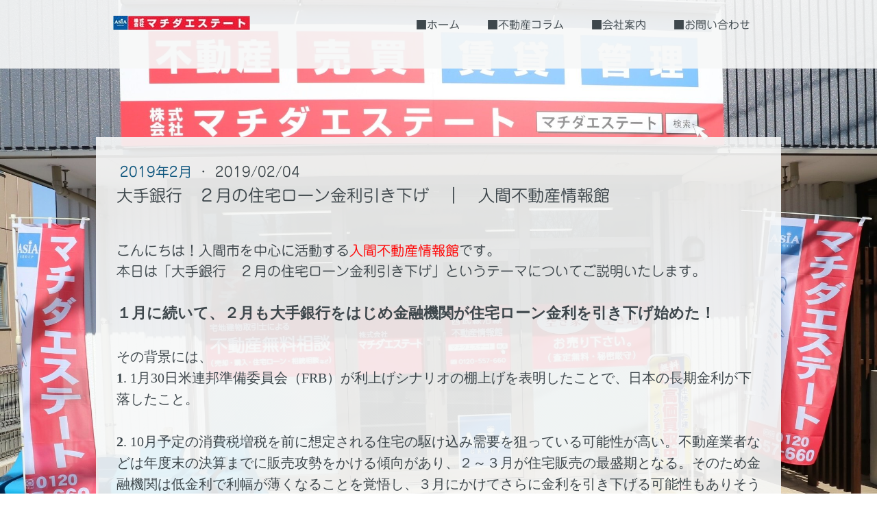

--- FILE ---
content_type: text/html; charset=UTF-8
request_url: https://www.machida-es.co.jp/2019/02/04/%E5%A4%A7%E6%89%8B%E9%8A%80%E8%A1%8C-%EF%BC%92%E6%9C%88%E3%81%AE%E4%BD%8F%E5%AE%85%E3%83%AD%E3%83%BC%E3%83%B3%E9%87%91%E5%88%A9%E5%BC%95%E3%81%8D%E4%B8%8B%E3%81%92-%E5%85%A5%E9%96%93%E4%B8%8D%E5%8B%95%E7%94%A3%E6%83%85%E5%A0%B1%E9%A4%A8/
body_size: 15619
content:
<!DOCTYPE html>
<html lang="ja-JP"><head>
    <meta charset="utf-8"/>
    <link rel="dns-prefetch preconnect" href="https://u.jimcdn.com/" crossorigin="anonymous"/>
<link rel="dns-prefetch preconnect" href="https://assets.jimstatic.com/" crossorigin="anonymous"/>
<link rel="dns-prefetch preconnect" href="https://image.jimcdn.com" crossorigin="anonymous"/>
<link rel="dns-prefetch preconnect" href="https://fonts.jimstatic.com" crossorigin="anonymous"/>
<meta name="viewport" content="width=device-width, initial-scale=1"/>
<meta http-equiv="X-UA-Compatible" content="IE=edge"/>
<meta name="description" content=""/>
<meta name="robots" content="index, follow, archive"/>
<meta property="st:section" content=""/>
<meta name="generator" content="Jimdo Creator"/>
<meta name="twitter:title" content="大手銀行 ２月の住宅ローン金利引き下げ ｜ 入間不動産情報館"/>
<meta name="twitter:description" content="１月に続いて、２月も大手銀行をはじめ金融機関が住宅ローン金利を引き下げ始めた！ その背景には、 1. 1月30日米連邦準備委員会（FRB）が利上げシナリオの棚上げを表明したことで、日本の長期金利が下落したこと。 2. 10月予定の消費税増税を前に想定される住宅の駆け込み需要を狙っている可能性が高い。不動産業者などは年度末の決算までに販売攻勢をかける傾向があり、２～３月が住宅販売の最盛期となる。"/>
<meta name="twitter:card" content="summary_large_image"/>
<meta property="og:url" content="https://www.machida-es.co.jp/2019/02/04/%E5%A4%A7%E6%89%8B%E9%8A%80%E8%A1%8C-%EF%BC%92%E6%9C%88%E3%81%AE%E4%BD%8F%E5%AE%85%E3%83%AD%E3%83%BC%E3%83%B3%E9%87%91%E5%88%A9%E5%BC%95%E3%81%8D%E4%B8%8B%E3%81%92-%E5%85%A5%E9%96%93%E4%B8%8D%E5%8B%95%E7%94%A3%E6%83%85%E5%A0%B1%E9%A4%A8/"/>
<meta property="og:title" content="大手銀行 ２月の住宅ローン金利引き下げ ｜ 入間不動産情報館"/>
<meta property="og:description" content="１月に続いて、２月も大手銀行をはじめ金融機関が住宅ローン金利を引き下げ始めた！ その背景には、 1. 1月30日米連邦準備委員会（FRB）が利上げシナリオの棚上げを表明したことで、日本の長期金利が下落したこと。 2. 10月予定の消費税増税を前に想定される住宅の駆け込み需要を狙っている可能性が高い。不動産業者などは年度末の決算までに販売攻勢をかける傾向があり、２～３月が住宅販売の最盛期となる。"/>
<meta property="og:type" content="article"/>
<meta property="og:locale" content="ja_JP"/>
<meta property="og:site_name" content="入間・狭山・所沢不動産情報館"/>
<meta name="twitter:image" content="https://image.jimcdn.com/cdn-cgi/image/width=4000%2Cheight=3000%2Cfit=contain%2Cformat=jpg%2C/app/cms/storage/image/path/s8f943957bd253c4c/image/i80bb73764be78dc5/version/1549522543/image.jpg"/>
<meta property="og:image" content="https://image.jimcdn.com/cdn-cgi/image/width=4000%2Cheight=3000%2Cfit=contain%2Cformat=jpg%2C/app/cms/storage/image/path/s8f943957bd253c4c/image/i80bb73764be78dc5/version/1549522543/image.jpg"/>
<meta property="og:image:width" content="640"/>
<meta property="og:image:height" content="427"/>
<meta property="og:image:secure_url" content="https://image.jimcdn.com/cdn-cgi/image/width=4000%2Cheight=3000%2Cfit=contain%2Cformat=jpg%2C/app/cms/storage/image/path/s8f943957bd253c4c/image/i80bb73764be78dc5/version/1549522543/image.jpg"/>
<meta property="article:published_time" content="2019-02-04 15:30:00"/><title>大手銀行 ２月の住宅ローン金利引き下げ ｜ 入間不動産情報館 - 入間・狭山・所沢不動産情報館</title>
<link rel="shortcut icon" href="https://u.jimcdn.com/cms/o/s8f943957bd253c4c/img/favicon.png?t=1550489145"/>
    <link rel="alternate" type="application/rss+xml" title="ブログ" href="https://www.machida-es.co.jp/rss/blog"/>    
<link rel="canonical" href="https://www.machida-es.co.jp/2019/02/04/大手銀行-２月の住宅ローン金利引き下げ-入間不動産情報館/"/>

        <script src="https://assets.jimstatic.com/ckies.js.7c38a5f4f8d944ade39b.js"></script>

        <script src="https://assets.jimstatic.com/cookieControl.js.b05bf5f4339fa83b8e79.js"></script>
    <script>window.CookieControlSet.setToNormal();</script>

    <style>html,body{margin:0}.hidden{display:none}.n{padding:5px}#cc-website-title a {text-decoration: none}.cc-m-image-align-1{text-align:left}.cc-m-image-align-2{text-align:right}.cc-m-image-align-3{text-align:center}</style>

        <link href="https://u.jimcdn.com/cms/o/s8f943957bd253c4c/layout/dm_225c5978ad632cb733d912df1c500610/css/layout.css?t=1552904875" rel="stylesheet" type="text/css" id="jimdo_layout_css"/>
<script>     /* <![CDATA[ */     /*!  loadCss [c]2014 @scottjehl, Filament Group, Inc.  Licensed MIT */     window.loadCSS = window.loadCss = function(e,n,t){var r,l=window.document,a=l.createElement("link");if(n)r=n;else{var i=(l.body||l.getElementsByTagName("head")[0]).childNodes;r=i[i.length-1]}var o=l.styleSheets;a.rel="stylesheet",a.href=e,a.media="only x",r.parentNode.insertBefore(a,n?r:r.nextSibling);var d=function(e){for(var n=a.href,t=o.length;t--;)if(o[t].href===n)return e.call(a);setTimeout(function(){d(e)})};return a.onloadcssdefined=d,d(function(){a.media=t||"all"}),a};     window.onloadCSS = function(n,o){n.onload=function(){n.onload=null,o&&o.call(n)},"isApplicationInstalled"in navigator&&"onloadcssdefined"in n&&n.onloadcssdefined(o)}     /* ]]> */ </script>     <script>
// <![CDATA[
onloadCSS(loadCss('https://assets.jimstatic.com/web.css.cba479cb7ca5b5a1cac2a1ff8a34b9db.css') , function() {
    this.id = 'jimdo_web_css';
});
// ]]>
</script>
<link href="https://assets.jimstatic.com/web.css.cba479cb7ca5b5a1cac2a1ff8a34b9db.css" rel="preload" as="style"/>
<noscript>
<link href="https://assets.jimstatic.com/web.css.cba479cb7ca5b5a1cac2a1ff8a34b9db.css" rel="stylesheet"/>
</noscript>
    <script>
    //<![CDATA[
        var jimdoData = {"isTestserver":false,"isLcJimdoCom":false,"isJimdoHelpCenter":false,"isProtectedPage":false,"cstok":"1e00af957d7f1a3858497e7eb2e4f6ba0c9e05e8","cacheJsKey":"6872b02579dabafbb146fb8732c7f8989a7ce7a9","cacheCssKey":"6872b02579dabafbb146fb8732c7f8989a7ce7a9","cdnUrl":"https:\/\/assets.jimstatic.com\/","minUrl":"https:\/\/assets.jimstatic.com\/app\/cdn\/min\/file\/","authUrl":"https:\/\/a.jimdo.com\/","webPath":"https:\/\/www.machida-es.co.jp\/","appUrl":"https:\/\/a.jimdo.com\/","cmsLanguage":"ja_JP","isFreePackage":false,"mobile":false,"isDevkitTemplateUsed":true,"isTemplateResponsive":true,"websiteId":"s8f943957bd253c4c","pageId":2781411422,"packageId":3,"shop":{"deliveryTimeTexts":{"1":"\u304a\u5c4a\u3051\u65e5\u6570\uff1a1~3\u65e5","2":"\u304a\u5c4a\u3051\u65e5\u6570\uff1a3~5\u65e5","3":"\u304a\u5c4a\u3051\u65e5\u6570\uff1a5~8\u65e5"},"checkoutButtonText":"\u8cfc\u5165","isReady":false,"currencyFormat":{"pattern":"\u00a4#,##0","convertedPattern":"$#,##0","symbols":{"GROUPING_SEPARATOR":",","DECIMAL_SEPARATOR":".","CURRENCY_SYMBOL":"\uffe5"}},"currencyLocale":"ja_JP"},"tr":{"gmap":{"searchNotFound":"\u5165\u529b\u3055\u308c\u305f\u4f4f\u6240\u306f\u5b58\u5728\u3057\u306a\u3044\u304b\u3001\u898b\u3064\u3051\u308b\u3053\u3068\u304c\u3067\u304d\u307e\u305b\u3093\u3067\u3057\u305f\u3002","routeNotFound":"\u30eb\u30fc\u30c8\u304c\u8a08\u7b97\u3067\u304d\u307e\u305b\u3093\u3067\u3057\u305f\u3002\u76ee\u7684\u5730\u304c\u9060\u3059\u304e\u308b\u304b\u660e\u78ba\u3067\u306f\u306a\u3044\u53ef\u80fd\u6027\u304c\u3042\u308a\u307e\u3059\u3002"},"shop":{"checkoutSubmit":{"next":"\u6b21\u3078","wait":"\u304a\u5f85\u3061\u304f\u3060\u3055\u3044"},"paypalError":"\u30a8\u30e9\u30fc\u304c\u767a\u751f\u3057\u307e\u3057\u305f\u3002\u518d\u5ea6\u304a\u8a66\u3057\u304f\u3060\u3055\u3044\u3002","cartBar":"\u30b7\u30e7\u30c3\u30d4\u30f3\u30b0\u30ab\u30fc\u30c8\u3092\u78ba\u8a8d","maintenance":"\u7533\u3057\u8a33\u3054\u3056\u3044\u307e\u305b\u3093\u3001\u30e1\u30f3\u30c6\u30ca\u30f3\u30b9\u4e2d\u306e\u305f\u3081\u4e00\u6642\u7684\u306b\u30b7\u30e7\u30c3\u30d7\u304c\u5229\u7528\u3067\u304d\u307e\u305b\u3093\u3002\u3054\u8ff7\u60d1\u3092\u304a\u304b\u3051\u3057\u7533\u3057\u8a33\u3054\u3056\u3044\u307e\u305b\u3093\u304c\u3001\u304a\u6642\u9593\u3092\u3042\u3051\u3066\u518d\u5ea6\u304a\u8a66\u3057\u304f\u3060\u3055\u3044\u3002","addToCartOverlay":{"productInsertedText":"\u30ab\u30fc\u30c8\u306b\u5546\u54c1\u304c\u8ffd\u52a0\u3055\u308c\u307e\u3057\u305f","continueShoppingText":"\u8cb7\u3044\u7269\u3092\u7d9a\u3051\u308b","reloadPageText":"\u66f4\u65b0"},"notReadyText":"\u3053\u3061\u3089\u306e\u30b7\u30e7\u30c3\u30d7\u306f\u73fe\u5728\u6e96\u5099\u4e2d\u306e\u305f\u3081\u3054\u5229\u7528\u3044\u305f\u3060\u3051\u307e\u305b\u3093\u3002\u30b7\u30e7\u30c3\u30d7\u30aa\u30fc\u30ca\u30fc\u306f\u4ee5\u4e0b\u3092\u3054\u78ba\u8a8d\u304f\u3060\u3055\u3044\u3002https:\/\/help.jimdo.com\/hc\/ja\/articles\/115005521583","numLeftText":"\u73fe\u5728\u3053\u306e\u5546\u54c1\u306f {:num} \u307e\u3067\u8cfc\u5165\u3067\u304d\u307e\u3059\u3002","oneLeftText":"\u3053\u306e\u5546\u54c1\u306e\u5728\u5eab\u306f\u6b8b\u308a1\u70b9\u3067\u3059"},"common":{"timeout":"\u30a8\u30e9\u30fc\u304c\u767a\u751f\u3044\u305f\u3057\u307e\u3057\u305f\u3002\u5f8c\u307b\u3069\u518d\u5b9f\u884c\u3057\u3066\u304f\u3060\u3055\u3044\u3002"},"form":{"badRequest":"\u30a8\u30e9\u30fc\u304c\u767a\u751f\u3057\u307e\u3057\u305f\u3002\u5f8c\u307b\u3069\u6539\u3081\u3066\u304a\u8a66\u3057\u304f\u3060\u3055\u3044\u3002"}},"jQuery":"jimdoGen002","isJimdoMobileApp":false,"bgConfig":{"id":168720522,"type":"picture","options":{"fixed":true},"images":[{"id":9607064322,"url":"https:\/\/image.jimcdn.com\/cdn-cgi\/image\/\/app\/cms\/storage\/image\/path\/s8f943957bd253c4c\/backgroundarea\/i6107dfb62fbf5fcd\/version\/1552904875\/image.jpg","altText":"","focalPointX":50.6200396825396836675281520001590251922607421875,"focalPointY":26.00446428571428469922466319985687732696533203125}]},"bgFullscreen":null,"responsiveBreakpointLandscape":767,"responsiveBreakpointPortrait":480,"copyableHeadlineLinks":false,"tocGeneration":false,"googlemapsConsoleKey":false,"loggingForAnalytics":false,"loggingForPredefinedPages":false,"isFacebookPixelIdEnabled":false,"userAccountId":"e8f7c6c3-1866-4dd3-867b-d2cf744cb1c4","dmp":{"typesquareFontApiKey":"4L6CCYWjET8%3D","typesquareFontApiScriptUrl":"\/\/code.typesquare.com\/static\/4L6CCYWjET8%253D\/ts105.js","typesquareFontsAvailable":true}};
    // ]]>
</script>

     <script> (function(window) { 'use strict'; var regBuff = window.__regModuleBuffer = []; var regModuleBuffer = function() { var args = [].slice.call(arguments); regBuff.push(args); }; if (!window.regModule) { window.regModule = regModuleBuffer; } })(window); </script>
    <script src="https://assets.jimstatic.com/web.js.24f3cfbc36a645673411.js" async="true"></script>
    <script src="https://assets.jimstatic.com/at.js.62588d64be2115a866ce.js"></script>

<style type="text/css">
/*<![CDATA[*/

/*]]>*/
</style>

    
</head>

<body class="body cc-page cc-page-blog j-m-gallery-styles j-m-video-styles j-m-hr-styles j-m-header-styles j-m-text-styles j-m-emotionheader-styles j-m-htmlCode-styles j-m-rss-styles j-m-form-styles-disabled j-m-table-styles j-m-textWithImage-styles j-m-downloadDocument-styles j-m-imageSubtitle-styles j-m-flickr-styles j-m-googlemaps-styles j-m-blogSelection-styles-disabled j-m-comment-styles-disabled j-m-jimdo-styles j-m-profile-styles j-m-guestbook-styles j-m-promotion-styles j-m-twitter-styles j-m-hgrid-styles j-m-shoppingcart-styles j-m-catalog-styles j-m-product-styles-disabled j-m-facebook-styles j-m-sharebuttons-styles j-m-formnew-styles-disabled j-m-callToAction-styles j-m-turbo-styles j-m-spacing-styles j-m-googleplus-styles j-m-dummy-styles j-m-search-styles j-m-booking-styles j-m-socialprofiles-styles j-footer-styles cc-pagemode-default cc-content-parent" id="page-2781411422">

<div id="cc-inner" class="cc-content-parent">

  <input type="checkbox" id="jtpl-navigation__checkbox" class="jtpl-navigation__checkbox"/><!-- _main.sass --><div class="jtpl-main cc-content-parent">

    <div class="jtpl-background-area" background-area=""></div>

    <!-- _cart.sass -->
    <div class="jtpl-cart">
      
    </div>
    <!-- END _cart.sass -->

    <!-- _header.sass -->
    <header class="jtpl-header navigation-colors"><div class="jtpl-topbar-section navigation-vertical-alignment">
        <div class="jtpl-logo">
          <div id="cc-website-logo" class="cc-single-module-element"><div id="cc-m-15268795122" class="j-module n j-imageSubtitle"><div class="cc-m-image-container"><figure class="cc-imagewrapper cc-m-image-align-3">
<a href="https://www.machida-es.co.jp/" target="_self"><img srcset="https://image.jimcdn.com/cdn-cgi/image/width=200%2Cheight=10000%2Cfit=contain%2Cformat=jpg%2C/app/cms/storage/image/path/s8f943957bd253c4c/image/idefaa8b8fa4ffd2d/version/1548915594/image.jpg 200w, https://image.jimcdn.com/cdn-cgi/image/width=320%2Cheight=10000%2Cfit=contain%2Cformat=jpg%2C/app/cms/storage/image/path/s8f943957bd253c4c/image/idefaa8b8fa4ffd2d/version/1548915594/image.jpg 320w, https://image.jimcdn.com/cdn-cgi/image//app/cms/storage/image/path/s8f943957bd253c4c/image/idefaa8b8fa4ffd2d/version/1548915594/image.jpg 381w" sizes="(min-width: 200px) 200px, 100vw" id="cc-m-imagesubtitle-image-15268795122" src="https://image.jimcdn.com/cdn-cgi/image/width=200%2Cheight=10000%2Cfit=contain%2Cformat=jpg%2C/app/cms/storage/image/path/s8f943957bd253c4c/image/idefaa8b8fa4ffd2d/version/1548915594/image.jpg" alt="入間・狭山・所沢不動産情報館" class="" data-src-width="381" data-src-height="41" data-src="https://image.jimcdn.com/cdn-cgi/image/width=200%2Cheight=10000%2Cfit=contain%2Cformat=jpg%2C/app/cms/storage/image/path/s8f943957bd253c4c/image/idefaa8b8fa4ffd2d/version/1548915594/image.jpg" data-image-id="9569322122"/></a>    

</figure>
</div>
<div class="cc-clear"></div>
<script id="cc-m-reg-15268795122">// <![CDATA[

    window.regModule("module_imageSubtitle", {"data":{"imageExists":true,"hyperlink":"","hyperlink_target":"","hyperlinkAsString":"","pinterest":"0","id":15268795122,"widthEqualsContent":"1","resizeWidth":"200","resizeHeight":22},"id":15268795122});
// ]]>
</script></div></div>
        </div>

        <!-- _navigation.sass -->
        <nav class="jtpl-navigation" data-dropdown="true"><div data-container="navigation"><div class="j-nav-variant-nested"><ul class="cc-nav-level-0 j-nav-level-0"><li id="cc-nav-view-2778335322" class="jmd-nav__list-item-0"><a href="/" data-link-title="■ホーム">■ホーム</a></li><li id="cc-nav-view-2779167522" class="jmd-nav__list-item-0 j-nav-has-children"><a href="/ブログ/" data-link-title="■不動産コラム">■不動産コラム</a><span data-navi-toggle="cc-nav-view-2779167522" class="jmd-nav__toggle-button"></span><ul class="cc-nav-level-1 j-nav-level-1"><li id="cc-nav-view-2782697722" class="jmd-nav__list-item-1"><a href="/ブログ/2018年12月/" data-link-title="2018年12月">2018年12月</a></li><li id="cc-nav-view-2782697822" class="jmd-nav__list-item-1"><a href="/ブログ/2019年1月/" data-link-title="2019年1月">2019年1月</a></li><li id="cc-nav-view-2782697922" class="jmd-nav__list-item-1"><a href="/ブログ/2019年2月/" data-link-title="2019年2月">2019年2月</a></li><li id="cc-nav-view-2782898822" class="jmd-nav__list-item-1"><a href="/ブログ/2019年3月/" data-link-title="2019年3月">2019年3月</a></li><li id="cc-nav-view-2784094622" class="jmd-nav__list-item-1"><a href="/ブログ/2019年4月/" data-link-title="2019年4月">2019年4月</a></li><li id="cc-nav-view-2785277222" class="jmd-nav__list-item-1"><a href="/ブログ/2019年5月/" data-link-title="2019年5月">2019年5月</a></li><li id="cc-nav-view-2787454422" class="jmd-nav__list-item-1"><a href="/ブログ/2019年6月/" data-link-title="2019年6月">2019年6月</a></li><li id="cc-nav-view-2788643822" class="jmd-nav__list-item-1"><a href="/ブログ/2019年7月/" data-link-title="2019年7月">2019年7月</a></li><li id="cc-nav-view-2790814722" class="jmd-nav__list-item-1"><a href="/ブログ/2019年8月/" data-link-title="2019年8月">2019年8月</a></li><li id="cc-nav-view-2792582022" class="jmd-nav__list-item-1"><a href="/ブログ/2019年9月/" data-link-title="2019年9月">2019年9月</a></li><li id="cc-nav-view-2794973822" class="jmd-nav__list-item-1"><a href="/ブログ/2019年10月/" data-link-title="2019年10月">2019年10月</a></li></ul></li><li id="cc-nav-view-2779481222" class="jmd-nav__list-item-0"><a href="/会社案内/" data-link-title="■会社案内">■会社案内</a></li><li id="cc-nav-view-2778335722" class="jmd-nav__list-item-0"><a href="/お問い合わせ/" data-link-title="■お問い合わせ">■お問い合わせ</a></li></ul></div></div>
        </nav><!-- END _navigation.sass --><!-- _mobile-navigation.sass --><label for="jtpl-navigation__checkbox" class="jtpl-navigation__label navigation-colors__menu-icon">
          <span class="jtpl-navigation__borders navigation-colors__menu-icon"></span>
        </label>
        <div class="jtpl-mobile-navigation navigation-colors">
          <div data-container="navigation"><div class="j-nav-variant-nested"><ul class="cc-nav-level-0 j-nav-level-0"><li id="cc-nav-view-2778335322" class="jmd-nav__list-item-0"><a href="/" data-link-title="■ホーム">■ホーム</a></li><li id="cc-nav-view-2779167522" class="jmd-nav__list-item-0 j-nav-has-children"><a href="/ブログ/" data-link-title="■不動産コラム">■不動産コラム</a><span data-navi-toggle="cc-nav-view-2779167522" class="jmd-nav__toggle-button"></span><ul class="cc-nav-level-1 j-nav-level-1"><li id="cc-nav-view-2782697722" class="jmd-nav__list-item-1"><a href="/ブログ/2018年12月/" data-link-title="2018年12月">2018年12月</a></li><li id="cc-nav-view-2782697822" class="jmd-nav__list-item-1"><a href="/ブログ/2019年1月/" data-link-title="2019年1月">2019年1月</a></li><li id="cc-nav-view-2782697922" class="jmd-nav__list-item-1"><a href="/ブログ/2019年2月/" data-link-title="2019年2月">2019年2月</a></li><li id="cc-nav-view-2782898822" class="jmd-nav__list-item-1"><a href="/ブログ/2019年3月/" data-link-title="2019年3月">2019年3月</a></li><li id="cc-nav-view-2784094622" class="jmd-nav__list-item-1"><a href="/ブログ/2019年4月/" data-link-title="2019年4月">2019年4月</a></li><li id="cc-nav-view-2785277222" class="jmd-nav__list-item-1"><a href="/ブログ/2019年5月/" data-link-title="2019年5月">2019年5月</a></li><li id="cc-nav-view-2787454422" class="jmd-nav__list-item-1"><a href="/ブログ/2019年6月/" data-link-title="2019年6月">2019年6月</a></li><li id="cc-nav-view-2788643822" class="jmd-nav__list-item-1"><a href="/ブログ/2019年7月/" data-link-title="2019年7月">2019年7月</a></li><li id="cc-nav-view-2790814722" class="jmd-nav__list-item-1"><a href="/ブログ/2019年8月/" data-link-title="2019年8月">2019年8月</a></li><li id="cc-nav-view-2792582022" class="jmd-nav__list-item-1"><a href="/ブログ/2019年9月/" data-link-title="2019年9月">2019年9月</a></li><li id="cc-nav-view-2794973822" class="jmd-nav__list-item-1"><a href="/ブログ/2019年10月/" data-link-title="2019年10月">2019年10月</a></li></ul></li><li id="cc-nav-view-2779481222" class="jmd-nav__list-item-0"><a href="/会社案内/" data-link-title="■会社案内">■会社案内</a></li><li id="cc-nav-view-2778335722" class="jmd-nav__list-item-0"><a href="/お問い合わせ/" data-link-title="■お問い合わせ">■お問い合わせ</a></li></ul></div></div>
        </div>
        <!-- END _mobile-navigation.sass -->

      </div>
    </header><!-- END _header.sass --><!-- _section-main.sass --><div class="jtpl-section-main cc-content-parent">
      <div class="jtpl-content content-options cc-content-parent">

        <!-- breadcrumb.sass -->
        <div class="jtpl-breadcrumb breadcrumb-options">
          <div data-container="navigation"><div class="j-nav-variant-breadcrumb"><ol/></div></div>
        </div>
        <!-- END breadcrumb.sass -->

        <div id="content_area" data-container="content"><div id="content_start"></div>
        <article class="j-blog"><div class="n j-blog-meta j-blog-post--header">
    <div class="j-text j-module n">
                    <a href="https://www.machida-es.co.jp/ブログ/2019年2月/" class="j-blog-post--category">
                2019年2月            </a>
         ·         <span class="j-text j-blog-post--date">
            2019/02/04        </span>
    </div>
    <h1 class="j-blog-header j-blog-headline j-blog-post--headline">大手銀行　２月の住宅ローン金利引き下げ　｜　入間不動産情報館</h1>
</div>
<div class="post j-blog-content">
        <div id="cc-matrix-4479265722"><div id="cc-m-15282894722" class="j-module n j-spacing ">
    <div class="cc-m-spacer" style="height: 30px;">
    
</div>

</div><div id="cc-m-15282894922" class="j-module n j-text "><p class="MsoNormal">
    こんにちは！入間市を中心に活動する<span style="color: #ff0000;">入間不動産情報館</span>です。
</p>

<p class="MsoNormal">
    本日は「大手銀行　２月の住宅ローン金利引き下げ」というテーマについてご説明いたします。 
</p>

<p class="MsoNormal">
     
</p>

<p class="MsoNormal">
    <span style="font-size: 22px;"><strong><span style="font-family: 'ＭＳ ゴシック'; mso-ascii-theme-font: major-fareast; mso-fareast-theme-font: major-fareast; mso-hansi-theme-font: major-fareast;">１月に続いて、２月も大手銀行をはじめ金融機関が住宅ローン金利を引き下げ始めた！</span></strong></span>
</p>

<p class="MsoNormal">
    <span lang="EN-US" style="mso-bidi-font-size: 10.5pt; font-family: 'ＭＳ ゴシック'; mso-ascii-theme-font: major-fareast; mso-fareast-theme-font: major-fareast; mso-hansi-theme-font: major-fareast; mso-font-kerning: 0pt;" xml:lang="EN-US"> </span>
</p>

<p class="MsoNormal">
    <span style="mso-bidi-font-size: 10.5pt; font-family: 'ＭＳ ゴシック'; mso-ascii-theme-font: major-fareast; mso-fareast-theme-font: major-fareast; mso-hansi-theme-font: major-fareast; mso-font-kerning: 0pt;">その背景には、<span lang="EN-US" xml:lang="EN-US"><br/>
    <strong>1</strong>. 1</span>月<span lang="EN-US" xml:lang="EN-US">30</span>日米連邦準備委員会（<span lang="EN-US" xml:lang="EN-US">FRB</span>）が利上げシナリオの棚上げを表明したことで、日本の長期金利が下落したこと。</span>
</p>

<p class="MsoNormal">
    <span lang="EN-US" style="mso-bidi-font-size: 10.5pt; font-family: 'ＭＳ ゴシック'; mso-ascii-theme-font: major-fareast; mso-fareast-theme-font: major-fareast; mso-hansi-theme-font: major-fareast; mso-font-kerning: 0pt;" xml:lang="EN-US"><br/>
    <strong>2</strong>. 10</span><span style="mso-bidi-font-size: 10.5pt; font-family: 'ＭＳ ゴシック'; mso-ascii-theme-font: major-fareast; mso-fareast-theme-font: major-fareast; mso-hansi-theme-font: major-fareast; mso-font-kerning: 0pt;">月予定の消費税増税を前に想定される住宅の駆け込み需要を狙っている可能性が高い。不動産業者などは年度末の決算までに販売攻勢をかける傾向があり、２～３月が住宅販売の最盛期となる。そのため金融機関は低金利で利幅が薄くなることを覚悟し、３月にかけてさらに金利を引き下げる可能性もありそうだ。</span>
</p></div><div id="cc-m-15282910622" class="j-module n j-spacing ">
    <div class="cc-m-spacer" style="height: 50px;">
    
</div>

</div><div id="cc-m-15282911022" class="j-module n j-header "><h2 class="" id="cc-m-header-15282911022">１０年固定型は引き下げまたは据え置き</h2></div><div id="cc-m-15282911322" class="j-module n j-text "><p class="MsoNormal">
    <span style="mso-bidi-font-size: 10.5pt; font-family: 'ＭＳ ゴシック'; mso-ascii-theme-font: major-fareast; mso-fareast-theme-font: major-fareast; mso-hansi-theme-font: major-fareast; mso-font-kerning: 0pt;">国内大手５銀行の２月の住宅ローン金利は、主力の「<span lang="EN-US" xml:lang="EN-US">10</span>年固定型の最優遇金利」で３行が１月の水準から引き下げ、２行が据え置いた。</span>
</p>

<p class="MsoNormal">
     
</p>

<p class="MsoNormal">
    <span style="mso-bidi-font-size: 10.5pt; font-family: 'ＭＳ ゴシック'; mso-ascii-theme-font: major-fareast; mso-fareast-theme-font: major-fareast; mso-hansi-theme-font: major-fareast; mso-font-kerning: 0pt;">りそな銀行が１月から<span lang="EN-US" xml:lang="EN-US">0.05</span>％下げ<span lang="EN-US" xml:lang="EN-US">0.65</span>％と最も低く設定。</span>
</p>

<p class="MsoNormal">
     
</p>

<p class="MsoNormal">
    <span style="mso-bidi-font-size: 10.5pt; font-family: 'ＭＳ ゴシック'; mso-ascii-theme-font: major-fareast; mso-fareast-theme-font: major-fareast; mso-hansi-theme-font: major-fareast; mso-font-kerning: 0pt;">みずほ銀行は<span lang="EN-US" xml:lang="EN-US">0.70</span>％、三菱ＵＦＪ銀行は<span lang="EN-US" xml:lang="EN-US">0.79</span>％に下げた。</span>
</p>

<p class="MsoNormal">
     
</p>

<p class="MsoNormal">
    <span style="mso-bidi-font-size: 10.5pt; font-family: 'ＭＳ ゴシック'; mso-ascii-theme-font: major-fareast; mso-fareast-theme-font: major-fareast; mso-hansi-theme-font: major-fareast; mso-font-kerning: 0pt;">三井住友信託銀行は<span lang="EN-US" xml:lang="EN-US">0.70</span>％、三井住友銀行は<span lang="EN-US" xml:lang="EN-US">1.10</span>％と、１月の水準を維持した。変動型は５行とも据え置いた。</span>
</p></div><div id="cc-m-15282897122" class="j-module n j-imageSubtitle "><figure class="cc-imagewrapper cc-m-image-align-3">
<img srcset="https://image.jimcdn.com/cdn-cgi/image/width=320%2Cheight=10000%2Cfit=contain%2Cformat=jpg%2C/app/cms/storage/image/path/s8f943957bd253c4c/image/iaa05907468908e5d/version/1549521269/image.jpg 320w, https://image.jimcdn.com/cdn-cgi/image/width=640%2Cheight=10000%2Cfit=contain%2Cformat=jpg%2C/app/cms/storage/image/path/s8f943957bd253c4c/image/iaa05907468908e5d/version/1549521269/image.jpg 640w, https://image.jimcdn.com/cdn-cgi/image//app/cms/storage/image/path/s8f943957bd253c4c/image/iaa05907468908e5d/version/1549521269/image.jpg 700w" sizes="(min-width: 700px) 700px, 100vw" id="cc-m-imagesubtitle-image-15282897122" src="https://image.jimcdn.com/cdn-cgi/image//app/cms/storage/image/path/s8f943957bd253c4c/image/iaa05907468908e5d/version/1549521269/image.jpg" alt="" class="" data-src-width="700" data-src-height="396" data-src="https://image.jimcdn.com/cdn-cgi/image//app/cms/storage/image/path/s8f943957bd253c4c/image/iaa05907468908e5d/version/1549521269/image.jpg" data-image-id="9578614522"/>    

</figure>

<div class="cc-clear"></div>
<script id="cc-m-reg-15282897122">// <![CDATA[

    window.regModule("module_imageSubtitle", {"data":{"imageExists":true,"hyperlink":"","hyperlink_target":"","hyperlinkAsString":"","pinterest":"0","id":15282897122,"widthEqualsContent":"0","resizeWidth":700,"resizeHeight":396},"id":15282897122});
// ]]>
</script></div><div id="cc-m-15282909322" class="j-module n j-spacing ">
    <div class="cc-m-spacer" style="height: 50px;">
    
</div>

</div><div id="cc-m-15282909422" class="j-module n j-header "><h2 class="" id="cc-m-header-15282909422">この低金利は狙い目か！？</h2></div><div id="cc-m-15282909522" class="j-module n j-text "><p class="MsoNormal">
    <span style="mso-bidi-font-size: 10.5pt; font-family: 'ＭＳ ゴシック'; mso-ascii-theme-font: major-fareast; mso-fareast-theme-font: major-fareast; mso-hansi-theme-font: major-fareast; mso-font-kerning: 0pt;">低金利で貸し出し利ざやが縮小する中、さらなる金利の引き下げに踏み切った背景には、「増税前の駆け込み需要も意識した営業戦略がある」（銀行関係者）。</span>
</p>

<p class="MsoNormal">
     
</p>

<p class="MsoNormal">
    <span style="mso-bidi-font-size: 10.5pt; font-family: 'ＭＳ ゴシック'; mso-ascii-theme-font: major-fareast; mso-fareast-theme-font: major-fareast; mso-hansi-theme-font: major-fareast; mso-font-kerning: 0pt;">金融機関としては、一定水準の収益を確保するためには、貸し出しを増やして量を追わざるを得ない事情があります。増税前の顧客獲得を目指し、一時的に金融機関の利下げ競争が過熱する事態もありえそうです。</span>
</p>

<p class="MsoNormal">
    <span lang="EN-US" style="mso-bidi-font-size: 10.5pt; font-family: 'ＭＳ ゴシック'; mso-ascii-theme-font: major-fareast; mso-fareast-theme-font: major-fareast; mso-hansi-theme-font: major-fareast; mso-font-kerning: 0pt;" xml:lang="EN-US"> </span>
</p>

<p>
     
</p>

<p class="MsoNormal">
    <span style="mso-bidi-font-size: 10.5pt; font-family: 'ＭＳ ゴシック'; mso-ascii-theme-font: major-fareast; mso-fareast-theme-font: major-fareast; mso-hansi-theme-font: major-fareast; mso-font-kerning: 0pt;">住宅購入を検討している方は、良い物件が見つかった方は<span lang="EN-US" xml:lang="EN-US">3</span>月までの引渡しが間に合えばこの超低金利の恩恵も活かせる絶好の機会です。</span>
</p>

<p class="MsoNormal">
     
</p>

<p class="MsoNormal">
    <span style="mso-bidi-font-size: 10.5pt; font-family: 'ＭＳ ゴシック'; mso-ascii-theme-font: major-fareast; mso-fareast-theme-font: major-fareast; mso-hansi-theme-font: major-fareast; mso-font-kerning: 0pt;">毎年<span lang="EN-US" xml:lang="EN-US">1</span>月からゴールデンウィークまでは不動産が動きやすい時期ですので、この歴史的な低金利状態であるうちに検討されてはいかがでしょうか。</span>
</p></div><div id="cc-m-15282929522" class="j-module n j-spacing ">
    <div class="cc-m-spacer" style="height: 30px;">
    
</div>

</div><div id="cc-m-15282929722" class="j-module n j-text "><p>
    <span style="color: #ff0000;">マチダエステート</span>では、住宅ローンのご相談も承っております。住宅ローンが組めるか不安な方など、お気軽にご相談ください。
</p></div><div id="cc-m-15282930122" class="j-module n j-hr ">    <hr/>
</div><div id="cc-m-15282930222" class="j-module n j-text "><p>
    <span style="color: #ff0000;">入間不動産情報館</span>では、安心・安全に住宅購入を行っていただくための、バイヤーズエージェント総合サービスをご提供いたします。<br/>
    入間市で不動産をお探しの方はお気軽にご相談ください。（相続・売却相談も承ります！）
</p></div></div>
        </div><div class="j-module n j-text j-blog-post--tags-wrapper"><span class="j-blog-post--tags--template" style="display: none;"><a class="j-blog-post--tag" href="https://www.machida-es.co.jp/ブログ/?tag=tagPlaceholder">tagPlaceholder</a></span><span class="j-blog-post--tags-label" style="display: none;">カテゴリ：</span> <span class="j-blog-post--tags-list"></span></div></article>
        </div>
      </div>
    </div>
    <!-- END _section-main.sass -->

    <!-- _section-aside.sass -->
    <aside class="jtpl-section-aside sidebar-options"><div class="jtpl-section-aside__inner">
        <div data-container="sidebar"><div id="cc-matrix-4467878622"><div id="cc-m-15240992022" class="j-module n j-hgrid ">    <div class="cc-m-hgrid-column" style="width: 31.99%;">
        <div id="cc-matrix-4467878922"><div id="cc-m-15240992122" class="j-module n j-text "><p>
    サイトメニュー
</p>

<p>
    <a title="ホーム" href="/">★ホーム</a>
</p>

<p>
    <a title="会社案内" href="/会社案内/">★会社案内</a>
</p>

<p>
    <a title="お問い合わせ" href="/お問い合わせ/">★お問い合わせ</a>
</p></div></div>    </div>
            <div class="cc-m-hgrid-separator" data-display="cms-only"><div></div></div>
        <div class="cc-m-hgrid-column" style="width: 31.99%;">
        <div id="cc-matrix-4467879022"><div id="cc-m-15240992222" class="j-module n j-text "><p>
    <a href="/会社案内/" title="会社案内"><strong>株式会社マチダエステート</strong><strong style="line-height: 1.5;"> </strong></a>
</p>

<p>
    <a href="/会社案内/" title="会社案内">〒358-0011</a>
</p>

<p>
    <a href="/会社案内/" title="会社案内">埼玉県入間市下藤沢1-1-19 ｸﾗﾘｽ101</a>
</p>

<p>
    <a href="/会社案内/" title="会社案内">TEL：04-2960-2255</a>
</p>

<p>
    <a href="/会社案内/" title="会社案内">FAX：04-2960-2256</a>
</p>

<p>
    <span style="font-size: 11px;">マチダエステートは、アジアグループのＦＣ加盟店です。</span>
</p></div><div id="cc-m-15296536322" class="j-module n j-imageSubtitle "><figure class="cc-imagewrapper cc-m-image-align-3">
<img srcset="https://image.jimcdn.com/cdn-cgi/image/width=308%2Cheight=10000%2Cfit=contain%2Cformat=jpg%2C/app/cms/storage/image/path/s8f943957bd253c4c/image/id906646fb3e72f51/version/1552903947/%E5%BA%97%E8%88%97%E5%A4%96%E8%A6%B3.jpg 308w, https://image.jimcdn.com/cdn-cgi/image/width=320%2Cheight=10000%2Cfit=contain%2Cformat=jpg%2C/app/cms/storage/image/path/s8f943957bd253c4c/image/id906646fb3e72f51/version/1552903947/%E5%BA%97%E8%88%97%E5%A4%96%E8%A6%B3.jpg 320w, https://image.jimcdn.com/cdn-cgi/image/width=616%2Cheight=10000%2Cfit=contain%2Cformat=jpg%2C/app/cms/storage/image/path/s8f943957bd253c4c/image/id906646fb3e72f51/version/1552903947/%E5%BA%97%E8%88%97%E5%A4%96%E8%A6%B3.jpg 616w" sizes="(min-width: 308px) 308px, 100vw" id="cc-m-imagesubtitle-image-15296536322" src="https://image.jimcdn.com/cdn-cgi/image/width=308%2Cheight=10000%2Cfit=contain%2Cformat=jpg%2C/app/cms/storage/image/path/s8f943957bd253c4c/image/id906646fb3e72f51/version/1552903947/%E5%BA%97%E8%88%97%E5%A4%96%E8%A6%B3.jpg" alt="店舗外観" class="" data-src-width="2880" data-src-height="1920" data-src="https://image.jimcdn.com/cdn-cgi/image/width=308%2Cheight=10000%2Cfit=contain%2Cformat=jpg%2C/app/cms/storage/image/path/s8f943957bd253c4c/image/id906646fb3e72f51/version/1552903947/%E5%BA%97%E8%88%97%E5%A4%96%E8%A6%B3.jpg" data-image-id="9587827122"/><figcaption style="width: 308px">店舗外観</figcaption>    

</figure>

<div class="cc-clear"></div>
<script id="cc-m-reg-15296536322">// <![CDATA[

    window.regModule("module_imageSubtitle", {"data":{"imageExists":true,"hyperlink":"","hyperlink_target":"","hyperlinkAsString":"","pinterest":"0","id":15296536322,"widthEqualsContent":"0","resizeWidth":"308","resizeHeight":206},"id":15296536322});
// ]]>
</script></div></div>    </div>
            <div class="cc-m-hgrid-separator" data-display="cms-only"><div></div></div>
        <div class="cc-m-hgrid-column last" style="width: 31.99%;">
        <div id="cc-matrix-4467879122"><div id="cc-m-15240992322" class="j-module n j-sharebuttons ">
<div class="cc-sharebuttons-element cc-sharebuttons-size-32 cc-sharebuttons-style-colored cc-sharebuttons-design-square cc-sharebuttons-align-center">


    <a class="cc-sharebuttons-facebook" href="http://www.facebook.com/sharer.php?u=https://www.machida-es.co.jp/2019/02/04/%E5%A4%A7%E6%89%8B%E9%8A%80%E8%A1%8C-%EF%BC%92%E6%9C%88%E3%81%AE%E4%BD%8F%E5%AE%85%E3%83%AD%E3%83%BC%E3%83%B3%E9%87%91%E5%88%A9%E5%BC%95%E3%81%8D%E4%B8%8B%E3%81%92-%E5%85%A5%E9%96%93%E4%B8%8D%E5%8B%95%E7%94%A3%E6%83%85%E5%A0%B1%E9%A4%A8/&amp;t=%E5%A4%A7%E6%89%8B%E9%8A%80%E8%A1%8C%E3%80%80%EF%BC%92%E6%9C%88%E3%81%AE%E4%BD%8F%E5%AE%85%E3%83%AD%E3%83%BC%E3%83%B3%E9%87%91%E5%88%A9%E5%BC%95%E3%81%8D%E4%B8%8B%E3%81%92%E3%80%80%EF%BD%9C%E3%80%80%E5%85%A5%E9%96%93%E4%B8%8D%E5%8B%95%E7%94%A3%E6%83%85%E5%A0%B1%E9%A4%A8" title="Facebook" target="_blank"></a><a class="cc-sharebuttons-x" href="https://x.com/share?text=%E5%A4%A7%E6%89%8B%E9%8A%80%E8%A1%8C%E3%80%80%EF%BC%92%E6%9C%88%E3%81%AE%E4%BD%8F%E5%AE%85%E3%83%AD%E3%83%BC%E3%83%B3%E9%87%91%E5%88%A9%E5%BC%95%E3%81%8D%E4%B8%8B%E3%81%92%E3%80%80%EF%BD%9C%E3%80%80%E5%85%A5%E9%96%93%E4%B8%8D%E5%8B%95%E7%94%A3%E6%83%85%E5%A0%B1%E9%A4%A8&amp;url=https%3A%2F%2Fwww.machida-es.co.jp%2F2019%2F02%2F04%2F%25E5%25A4%25A7%25E6%2589%258B%25E9%258A%2580%25E8%25A1%258C-%25EF%25BC%2592%25E6%259C%2588%25E3%2581%25AE%25E4%25BD%258F%25E5%25AE%2585%25E3%2583%25AD%25E3%2583%25BC%25E3%2583%25B3%25E9%2587%2591%25E5%2588%25A9%25E5%25BC%2595%25E3%2581%258D%25E4%25B8%258B%25E3%2581%2592-%25E5%2585%25A5%25E9%2596%2593%25E4%25B8%258D%25E5%258B%2595%25E7%2594%25A3%25E6%2583%2585%25E5%25A0%25B1%25E9%25A4%25A8%2F" title="X" target="_blank"></a><a class="cc-sharebuttons-line" href="http://line.me/R/msg/text/?%E5%A4%A7%E6%89%8B%E9%8A%80%E8%A1%8C%E3%80%80%EF%BC%92%E6%9C%88%E3%81%AE%E4%BD%8F%E5%AE%85%E3%83%AD%E3%83%BC%E3%83%B3%E9%87%91%E5%88%A9%E5%BC%95%E3%81%8D%E4%B8%8B%E3%81%92%E3%80%80%EF%BD%9C%E3%80%80%E5%85%A5%E9%96%93%E4%B8%8D%E5%8B%95%E7%94%A3%E6%83%85%E5%A0%B1%E9%A4%A8%0Ahttps://www.machida-es.co.jp/2019/02/04/%E5%A4%A7%E6%89%8B%E9%8A%80%E8%A1%8C-%EF%BC%92%E6%9C%88%E3%81%AE%E4%BD%8F%E5%AE%85%E3%83%AD%E3%83%BC%E3%83%B3%E9%87%91%E5%88%A9%E5%BC%95%E3%81%8D%E4%B8%8B%E3%81%92-%E5%85%A5%E9%96%93%E4%B8%8D%E5%8B%95%E7%94%A3%E6%83%85%E5%A0%B1%E9%A4%A8/" title="Line" target="_blank"></a>

</div>
</div></div>    </div>
    
<div class="cc-m-hgrid-overlay" data-display="cms-only"></div>

<br class="cc-clear"/>

</div></div></div>
      </div>
    </aside><!-- END _section-aside.sass --><!-- _footer.sass --><footer class="jtpl-footer footer-options"><div class="jtpl-footer__inner">
        <div id="contentfooter" data-container="footer">

    
    <div class="j-meta-links">
        <a id="cookie-policy" href="javascript:window.CookieControl.showCookieSettings();">Cookie ポリシー</a>    </div>

    <div class="j-admin-links">
            

<span class="loggedin">
    <a rel="nofollow" id="logout" target="_top" href="https://cms.e.jimdo.com/app/cms/logout.php">
        ログアウト    </a>
    |
    <a rel="nofollow" id="edit" target="_top" href="https://a.jimdo.com/app/auth/signin/jumpcms/?page=2781411422">編集</a>
</span>
        </div>

    
</div>

      </div>
    </footer><!-- END _footer.sass -->
</div>
  <!-- END _main.sass -->

</div>
    <ul class="cc-FloatingButtonBarContainer cc-FloatingButtonBarContainer-right hidden">

                    <!-- scroll to top button -->
            <li class="cc-FloatingButtonBarContainer-button-scroll">
                <a href="javascript:void(0);" title="トップへ戻る">
                    <span>トップへ戻る</span>
                </a>
            </li>
            <script>// <![CDATA[

    window.regModule("common_scrolltotop", []);
// ]]>
</script>    </ul>
    <script type="text/javascript">
//<![CDATA[
var _gaq = [];

_gaq.push(['_gat._anonymizeIp']);

if (window.CookieControl.isCookieAllowed("ga")) {
    _gaq.push(['a._setAccount', 'UA-51557937-1'],
        ['a._trackPageview']
        );

    (function() {
        var ga = document.createElement('script');
        ga.type = 'text/javascript';
        ga.async = true;
        ga.src = 'https://www.google-analytics.com/ga.js';

        var s = document.getElementsByTagName('script')[0];
        s.parentNode.insertBefore(ga, s);
    })();
}
addAutomatedTracking('creator.website', track_anon);
//]]>
</script>
    



<div class="cc-individual-cookie-settings" id="cc-individual-cookie-settings" style="display: none" data-nosnippet="true">

</div>
<script>// <![CDATA[

    window.regModule("web_individualCookieSettings", {"categories":[{"type":"NECESSARY","name":"\u5fc5\u9808","description":"\u5fc5\u9808 Cookie \u306f\u5f53\u30db\u30fc\u30e0\u30da\u30fc\u30b8\u306e\u30b5\u30fc\u30d3\u30b9\u63d0\u4f9b\u306e\u305f\u3081\u306b\u5fc5\u8981\u4e0d\u53ef\u6b20\u306a Cookie \u3067\u3059\u3002\u5fc5\u9808 Cookie \u306f\u5f53\u30b5\u30a4\u30c8\u306b\u5e30\u5c5e\u3059\u308b\u30d5\u30a1\u30fc\u30b9\u30c8\u30d1\u30fc\u30c6\u30a3 Cookie \u306b\u5206\u985e\u3055\u308c\u307e\u3059\u3002\u3053\u308c\u306f\u3001\u5fc5\u9808 Cookie \u306b\u4fdd\u5b58\u3055\u308c\u305f\u3059\u3079\u3066\u306e\u30c7\u30fc\u30bf\u306f\u5f53\u30db\u30fc\u30e0\u30da\u30fc\u30b8\u3067\u5229\u7528\u3055\u308c\u308b\u3053\u3068\u3092\u610f\u5473\u3057\u307e\u3059\u3002","required":true,"cookies":[{"key":"cookielaw","name":"Cookie \u6cd5","description":"Cookie \u6cd5\n\n\u3053\u3061\u3089\u306e Cookie \u306f\u5f53 Cookie \u30d0\u30ca\u30fc\u3092\u63b2\u8f09\u3059\u308b\u305f\u3081\u306b\u4f7f\u7528\u3057\u3066\u3044\u307e\u3059\u3002\n\ufe0e\n\u63d0\u4f9b\u5143\uff1a\nJimdo GmbH, Stresemannstrasse 375, 22761 Hamburg, Germany\ufe0e\n\nCookie \u540d\uff1ackies_cookielaw\nCookie \u6709\u52b9\u671f\u9650\uff1a1\u5e74\n\n\u30d7\u30e9\u30a4\u30d0\u30b7\u30fc\u30dd\u30ea\u30b7\u30fc\uff1a\nhttps:\/\/www.jimdo.com\/jp\/info\/privacy\/","required":true},{"key":"control-cookies-wildcard","name":"ckies_*","description":"Jimdo Control Cookies\n\n\u8a2a\u554f\u8005\u304c\u9078\u629e\u3057\u305f\u30b5\u30fc\u30d3\u30b9\/ Cookie \u3092\u4fdd\u5b58\u3059\u308b\u305f\u3081\u306b\u5fc5\u9808\u3068\u306a\u308a\u307e\u3059\u3002\n\ufe0e\n\u63d0\u4f9b\u5143\uff1a\nJimdo GmbH, Stresemannstrasse 375, 22761 Hamburg, Germany\n\nCookie \u540d\uff1a\nckies_*, ckies_postfinance, ckies_stripe, ckies_powr, ckies_google, ckies_cookielaw, ckies_ga, ckies_jimdo_analytics, ckies_fb_analytics, ckies_fr\n\nCookie \u6709\u52b9\u671f\u9650\uff1a1\u5e74\n\n\u30d7\u30e9\u30a4\u30d0\u30b7\u30fc\u30dd\u30ea\u30b7\u30fc\uff1a\nhttps:\/\/www.jimdo.com\/jp\/info\/privacy\/","required":true}]},{"type":"FUNCTIONAL","name":"\u6a5f\u80fd","description":"\u6a5f\u80fd Cookie \u306f\u3001\u8a2a\u554f\u8005\u304b\u3089\u63d0\u4f9b\u3055\u308c\u305f\u5730\u57df\u3084\u8a00\u8a9e\u306a\u3069\u306e\u30c7\u30fc\u30bf\u3092\u3082\u3068\u306b\u8a2a\u554f\u8005\u306e\u95b2\u89a7\u4f53\u9a13\u3092\u5411\u4e0a\u3059\u308b\u305f\u3081\u306b\u4f7f\u308f\u308c\u307e\u3059\u3002\u4fdd\u5b58\u3055\u308c\u305f\u60c5\u5831\u306f\u3059\u3079\u3066\u533f\u540d\u5316\u3055\u308c\u3001\u500b\u4eba\u3092\u7279\u5b9a\u3059\u308b\u3053\u3068\u306f\u3067\u304d\u307e\u305b\u3093\u3002\u5f53\u30b5\u30a4\u30c8\u4ee5\u5916\u3067\u306e\u884c\u52d5\u306e\u8ffd\u8de1\u306f\u3067\u304d\u307e\u305b\u3093\u3002","required":false,"cookies":[{"key":"powr-v2","name":"POWr","description":"POWr.io Cookie\n\n\u3053\u308c\u3089\u306e Cookie \u306f\u3001\u5f53\u30db\u30fc\u30e0\u30da\u30fc\u30b8\u3078\u306e\u8a2a\u554f\u8005\u306e\u884c\u52d5\u306b\u95a2\u3059\u308b\u7d71\u8a08\u30c7\u30fc\u30bf\u3092\u533f\u540d\u3067\u767b\u9332\u3057\u307e\u3059\u3002 \u5f53 Cookie \u306f\u3001\u30a6\u30a3\u30b8\u30a7\u30c3\u30c8\u304c\u6b63\u5e38\u306b\u6a5f\u80fd\u3059\u308b\u305f\u3081\u3001\u53ca\u3073\u904b\u55b6\u8005\u306b\u3088\u308b\u5185\u90e8\u5206\u6790\u3092\u884c\u3046\u305f\u3081\u306b\u4f7f\u7528\u3055\u308c\u307e\u3059\u3002\n\n\u63d0\u4f9b\u5143\uff1a\nPowr.io, POWr HQ, 340 Pine Street, San Francisco, California 94104, USA\n\nCookie \u540d\u53ca\u3073\u6709\u52b9\u671f\u9650\uff1a\nahoy_unique_[unique id] (\u6709\u52b9\u671f\u9650: \u30bb\u30c3\u30b7\u30e7\u30f3), POWR_PRODUCTION (\u6709\u52b9\u671f\u9650: \u30bb\u30c3\u30b7\u30e7\u30f3), ahoy_visitor (\u6709\u52b9\u671f\u9650: 2 \u5e74), ahoy_visit (\u6709\u52b9\u671f\u9650: 1 \u65e5), src 30 Days Security, _gid Persistent (\u6709\u52b9\u671f\u9650: 1 \u65e5), NID (\u30c9\u30e1\u30a4\u30f3: google.com, \u6709\u52b9\u671f\u9650: 180 \u65e5), 1P_JAR (\u30c9\u30e1\u30a4\u30f3: google.com, \u6709\u52b9\u671f\u9650: 30 \u65e5), DV (\u30c9\u30e1\u30a4\u30f3: google.com, \u6709\u52b9\u671f\u9650: 2 \u6642\u9593), SIDCC (\u30c9\u30e1\u30a4\u30f3: google.com, \u6709\u52b9\u671f\u9650: 1 \u5e74), SID (\u30c9\u30e1\u30a4\u30f3: google.com, \u6709\u52b9\u671f\u9650: 2 \u5e74), HSID (\u30c9\u30e1\u30a4\u30f3: google.com, \u6709\u52b9\u671f\u9650: 2 \u5e74), SEARCH_SAMESITE (\u30c9\u30e1\u30a4\u30f3: google.com, \u6709\u52b9\u671f\u9650: 6 \u30f6\u6708), __cfduid (\u30c9\u30e1\u30a4\u30f3: google.com, \u6709\u52b9\u671f\u9650: 30 \u65e5)\n\nCookie \u30dd\u30ea\u30b7\u30fc\uff1a\nhttps:\/\/www.powr.io\/privacy\n\n\u30d7\u30e9\u30a4\u30d0\u30b7\u30fc\u30dd\u30ea\u30b7\u30fc\uff1a\nhttps:\/\/www.powr.io\/privacy","required":false},{"key":"google_maps","name":"Google \u30de\u30c3\u30d7","description":"\u8a2d\u5b9a\u3092\u6709\u52b9\u306b\u3057\u3066\u4fdd\u5b58\u3059\u308b\u3053\u3068\u306b\u3088\u308a\u3001Google \u30de\u30c3\u30d7\u304c\u30db\u30fc\u30e0\u30da\u30fc\u30b8\u4e0a\u3067\u8868\u793a\u3055\u308c\u307e\u3059\u3002\n\n\u63d0\u4f9b\u5143: \nGoogle LLC, 1600 Amphitheatre Parkway, Mountain View, CA 94043, USA \u307e\u305f\u306f \u304a\u5ba2\u69d8\u304c EU \u306b\u5c45\u4f4f\u3057\u3066\u3044\u308b\u5834\u5408\uff1aGoogle Ireland Limited, Gordon House, Barrow Street, Dublin 4, Ireland\n\nCookie \u540d\u3068\u671f\u9650:\ngoogle_maps \uff08\u671f\u9650: 1 \u5e74\uff09\n\nCookie \u30dd\u30ea\u30b7\u30fc: https:\/\/policies.google.com\/technologies\/cookies\n\u30d7\u30e9\u30a4\u30d0\u30b7\u30fc\u30dd\u30ea\u30b7\u30fc: https:\/\/policies.google.com\/privacy","required":false},{"key":"youtu","name":"YouTube","description":"\u3053\u306e\u8a2d\u5b9a\u3092\u6709\u52b9\u306b\u3057\u3066\u4fdd\u5b58\u3059\u308b\u3068\u3001\u30db\u30fc\u30e0\u30da\u30fc\u30b8\u4e0a\u3067YouTube\u306e\u52d5\u753b\u304c\u898b\u3089\u308c\u308b\u3088\u3046\u306b\u306a\u308a\u307e\u3059\u3002\n\n\u63d0\u4f9b\u8005\uff1aGoogle LLC, 1600 Amphitheatre Parkway, Mountain View, CA 94043, USA \u307e\u305f\u306f \u304a\u5ba2\u69d8\u304c EU \u306b\u5c45\u4f4f\u3057\u3066\u3044\u308b\u5834\u5408\uff1aGoogle Ireland Limited, Gordon House, Barrow Street, Dublin 4, Ireland\nCookie\u540d\u3068\u6709\u52b9\u671f\u9650\uff1ayoutube_consent\uff08\u6709\u52b9\u671f\u9650\uff1a1\u5e74\uff09\nCookie \u30dd\u30ea\u30b7\u30fc\uff1a https:\/\/policies.google.com\/technologies\/cookies\n\u30d7\u30e9\u30a4\u30d0\u30b7\u30fc\u30dd\u30ea\u30b7\u30fc\uff1a https:\/\/policies.google.com\/privacy\n\n\u3053\u306e\u30db\u30fc\u30e0\u30da\u30fc\u30b8\u3067\u306f\u3001\u57cb\u3081\u8fbc\u307f YouTube \u52d5\u753b\u306e\u305f\u3081\u306b Cookie \u3092\u4f7f\u7528\u3057\u306a\u3044\u7d71\u5408\u304c\u4f7f\u7528\u3055\u308c\u3066\u3044\u307e\u3059\u3002\u8ffd\u52a0\u306e Cookie \u306f\u3001\u30b5\u30fc\u30d3\u30b9\u30d7\u30ed\u30d0\u30a4\u30c0\u3067\u3042\u308b YouTube \u306b\u3088\u3063\u3066\u8a2d\u5b9a\u3055\u308c\u3001\u30e6\u30fc\u30b6\u30fc\u304c Google \u30a2\u30ab\u30a6\u30f3\u30c8\u306b\u30ed\u30b0\u30a4\u30f3\u3057\u3066\u3044\u308b\u5834\u5408\u306b\u60c5\u5831\u304c\u53ce\u96c6\u3055\u308c\u307e\u3059\u3002YouTube \u306f\u533f\u540d\u306e\u7d71\u8a08\u30c7\u30fc\u30bf\u3092\u767b\u9332\u3057\u307e\u3059\u3002\u4f8b\u3048\u3070\u3001\u52d5\u753b\u304c\u4f55\u5ea6\u8868\u793a\u3055\u308c\u3001\u518d\u751f\u3059\u308b\u305f\u3081\u306b\u3069\u306e\u8a2d\u5b9a\u304c\u4f7f\u308f\u308c\u305f\u304b\u306a\u3069\u3067\u3059\u3002\u3053\u306e\u5834\u5408\u3001\u52d5\u753b\u306b\u300c\u3044\u3044\u306d\uff01\u300d\u3092\u30af\u30ea\u30c3\u30af\u3057\u305f\u3068\u304d\u306a\u3069\u3001\u30e6\u30fc\u30b6\u30fc\u306e\u9078\u629e\u304c\u30a2\u30ab\u30a6\u30f3\u30c8\u3068\u95a2\u9023\u4ed8\u3051\u3089\u308c\u307e\u3059\u3002\u8a73\u7d30\u306b\u3064\u3044\u3066\u306f\u3001Google \u306e\u30d7\u30e9\u30a4\u30d0\u30b7\u30fc\u30dd\u30ea\u30b7\u30fc\u3092\u3054\u89a7\u304f\u3060\u3055\u3044\u3002","required":false},{"key":"dailymotion","name":"Dailymotion","description":"\u3053\u306e\u8a2d\u5b9a\u3092\u6709\u52b9\u306b\u3057\u3066\u4fdd\u5b58\u3059\u308b\u3068\u3001\u3053\u306e\u30db\u30fc\u30e0\u30da\u30fc\u30b8\u4e0a\u3067 Dailymotion \u306e\u30d3\u30c7\u30aa\u30b3\u30f3\u30c6\u30f3\u30c4\u3092\u8868\u793a\u3067\u304d\u308b\u3088\u3046\u306b\u306a\u308a\u307e\u3059\u3002\n\n\u63d0\u4f9b\u8005\uff1aDailymotion, 140 boulevard Malesherbes, 75017 Paris, France\uff08\u30c7\u30a4\u30ea\u30fc\u30e2\u30fc\u30b7\u30e7\u30f3\u3001140\u30d6\u30fc\u30eb\u30d0\u30fc\u30c9\u30fb\u30de\u30ec\u30b7\u30a7\u30eb\u30d6\u300175017\u30d1\u30ea\u3001\u30d5\u30e9\u30f3\u30b9\nCookie \u540d\u3068\u6709\u52b9\u671f\u9650\uff1adailymotion_consent (\u6709\u52b9\u671f\u9650\uff1a1\u5e74)\nCookie \u30dd\u30ea\u30b7\u30fc: https:\/\/legal.dailymotion.com\/en\/cookie-policy\/\n\u30d7\u30e9\u30a4\u30d0\u30b7\u30fc\u30dd\u30ea\u30b7\u30fc: https:\/\/legal.dailymotion.com\/en\/privacy-policy\/\n\n\u304a\u5ba2\u69d8\u304c Dailymotion \u306e\u30b3\u30f3\u30c6\u30f3\u30c4\u306e\u8aad\u307f\u8fbc\u307f\u3068\u8868\u793a\u306b\u540c\u610f\u3057\u305f\u5834\u5408\u3001\u30b5\u30fc\u30d3\u30b9\u30d7\u30ed\u30d0\u30a4\u30c0\u30fc\u3067\u3042\u308b Dailymotion \u306b\u3088\u3063\u3066\u8ffd\u52a0\u306e Cookie \u304c\u8a2d\u5b9a\u3055\u308c\u307e\u3059\u3002\u3053\u308c\u3089\u306f\u3001\u533f\u540d\u306e\u7d71\u8a08\u30c7\u30fc\u30bf\u3001\u4f8b\u3048\u3070\u3001\u30d3\u30c7\u30aa\u306e\u8868\u793a\u983b\u5ea6\u3084\u518d\u751f\u306b\u4f7f\u7528\u3055\u308c\u308b\u8a2d\u5b9a\u306a\u3069\u3092\u767b\u9332\u3057\u307e\u3059\u3002\u30e6\u30fc\u30b6\u30fc\u304c Dailymotion \u306e\u30a2\u30ab\u30a6\u30f3\u30c8\u306b\u30ed\u30b0\u30a4\u30f3\u3057\u306a\u3044\u9650\u308a\u3001\u6a5f\u5bc6\u60c5\u5831\u306f\u53ce\u96c6\u3055\u308c\u307e\u305b\u3093\u3002\u3053\u306e\u5834\u5408\u3001\u30e6\u30fc\u30b6\u30fc\u304c\u30d3\u30c7\u30aa\u306b\u300c\u3044\u3044\u306d\uff01\u300d\u3092\u30af\u30ea\u30c3\u30af\u3057\u305f\u3068\u304d\u306a\u3069\u3001\u30e6\u30fc\u30b6\u30fc\u306e\u9078\u629e\u304c\u30a2\u30ab\u30a6\u30f3\u30c8\u306b\u95a2\u9023\u4ed8\u3051\u3089\u308c\u307e\u3059\u3002\u8a73\u7d30\u306b\u3064\u3044\u3066\u306f\u3001 Dailymotion \u306e\u30d7\u30e9\u30a4\u30d0\u30b7\u30fc\u30dd\u30ea\u30b7\u30fc\u3092\u3054\u89a7\u304f\u3060\u3055\u3044\u3002\n\nCookie \u540d\u3068\u6709\u52b9\u671f\u9593\uff1ats\uff08\u6709\u52b9\u671f\u9593\uff1a13\u30f6\u6708\uff09, usprivacy\uff08\u6709\u52b9\u671f\u9593\uff1a13\u30f6\u6708\uff09, dmvk\uff08\u6709\u52b9\u671f\u9593\uff1a\u30bb\u30c3\u30b7\u30e7\u30f3\uff09, v1st\uff08\u6709\u52b9\u671f\u9593\uff1a13\u30f6\u6708\uff09","required":false},{"key":"vimeo","name":"Vimeo","description":"\u3053\u306e\u8a2d\u5b9a\u3092\u6709\u52b9\u306b\u3057\u3066\u4fdd\u5b58\u3059\u308b\u3068\u3001\u3053\u306e\u30db\u30fc\u30e0\u307a\u30fc\u30b8\u4e0a\u3067 Vimeo \u306e\u30d3\u30c7\u30aa\u30b3\u30f3\u30c6\u30f3\u30c4\u3092\u8868\u793a\u3059\u308b\u3053\u3068\u304c\u3067\u304d\u308b\u3088\u3046\u306b\u306a\u308a\u307e\u3059\u3002\n\n\u63d0\u4f9b\u8005\uff1aVimeo, Inc., 555 West 18th Street, New York, New York 10011, USA\nCookie \u540d\u3068\u6709\u52b9\u671f\u9650\uff1a vimeo_consent (\u6709\u52b9\u671f\u9650\uff1a1\u5e74)\nCookie \u30dd\u30ea\u30b7\u30fc\uff1a https:\/\/vimeo.com\/cookie_policy\n\u30d7\u30e9\u30a4\u30d0\u30b7\u30fc\u30dd\u30ea\u30b7\u30fc\uff1a https:\/\/vimeo.com\/privacy\n\nVimeo \u30b3\u30f3\u30c6\u30f3\u30c4\u306e\u8aad\u307f\u8fbc\u307f\u3068\u8868\u793a\u306b\u540c\u610f\u3059\u308b\u5834\u5408\u3001\u30b5\u30fc\u30d3\u30b9\u30d7\u30ed\u30d0\u30a4\u30c0\u3067\u3042\u308b Vimeo \u306b\u3088\u3063\u3066\u8ffd\u52a0\u306e Cookie \u304c\u8a2d\u5b9a\u3055\u308c\u307e\u3059\u3002Vimeo \u306e\u57cb\u3081\u8fbc\u307f\u578b\u30d3\u30c7\u30aa\u30d7\u30ec\u30fc\u30e4\u30fc\u306f\u3001\u30d3\u30c7\u30aa\u30d7\u30ec\u30fc\u30e4\u30fc\u306e\u4f53\u9a13\u306b\u4e0d\u53ef\u6b20\u3068\u8003\u3048\u3089\u308c\u308b\u30d5\u30a1\u30fc\u30b9\u30c8\u30d1\u30fc\u30c6\u30a3\u306e Cookie \u3092\u4f7f\u7528\u3057\u3066\u3044\u307e\u3059\u3002\u30d3\u30c7\u30aa\u30d7\u30ec\u30fc\u30e4\u30fc\u304c\u7b2c\u4e09\u8005\u306e\u30a6\u30a7\u30d6\u30b5\u30a4\u30c8\u306b\u8868\u793a\u3055\u308c\u308b\u5834\u5408\u3001\u30a6\u30a7\u30d6\u30b5\u30a4\u30c8\u306e\u8a2a\u554f\u8005\u304cVimeo \u30a2\u30ab\u30a6\u30f3\u30c8\u306b\u30ed\u30b0\u30a4\u30f3\u3057\u3066\u3044\u306a\u3044\u9650\u308a\u3001Vimeo \u306f\u30b5\u30fc\u30c9\u30d1\u30fc\u30c6\u30a3\u306e\u30a2\u30ca\u30ea\u30c6\u30a3\u30af\u30b9\u307e\u305f\u306f\u5e83\u544a Cookie \u3092\u4f7f\u7528\u3057\u307e\u305b\u3093\u3002\u8a73\u7d30\u306b\u3064\u3044\u3066\u306f\u3001Vimeo \u306e\u30d7\u30e9\u30a4\u30d0\u30b7\u30fc\u30dd\u30ea\u30b7\u30fc\u3092\u3054\u89a7\u304f\u3060\u3055\u3044\u3002\n\nCookie \u306e\u540d\u524d\u3068\u6709\u52b9\u671f\u9650 __cf_bm (\u6709\u52b9\u671f\u9593: 1\u65e5)\u3001player (\u6709\u52b9\u671f\u9593: 1\u5e74)\u3001vuid (\u6709\u52b9\u671f\u9593: 2\u5e74)","required":false}]},{"type":"PERFORMANCE","name":"\u30d1\u30d5\u30a9\u30fc\u30de\u30f3\u30b9","description":"\u30d1\u30d5\u30a9\u30fc\u30de\u30f3\u30b9 Cookie \u306f\u3001\u8a2a\u554f\u8005\u304c\u5f53\u30db\u30fc\u30e0\u30da\u30fc\u30b8\u5185\u306e\u3069\u306e\u30da\u30fc\u30b8\u3092\u8a2a\u308c\u305f\u304b\u3001\u3069\u306e\u30b3\u30f3\u30c6\u30f3\u30c4\u306b\u8208\u5473\u3092\u793a\u3057\u3066\u3044\u305f\u304b\u306a\u3069\u306e\u60c5\u5831\u3092\u53ce\u96c6\u3057\u307e\u3059\u3002\u30db\u30fc\u30e0\u30da\u30fc\u30b8\u306e\u9b45\u529b\u3001\u30b3\u30f3\u30c6\u30f3\u30c4\u3001\u6a5f\u80fd\u6027\u3092\u5411\u4e0a\u3055\u305b\u3001\u30db\u30fc\u30e0\u30da\u30fc\u30b8\u306e\u4f7f\u7528\u72b6\u6cc1\u3092\u7406\u89e3\u3059\u308b\u305f\u3081\u306b Cookie \u3092\u4f7f\u7528\u3057\u307e\u3059\u3002","required":false,"cookies":[{"key":"ga","name":"GA","description":"Google \u30a2\u30ca\u30ea\u30c6\u30a3\u30af\u30b9\n\n\u3053\u308c\u3089\u306e Cookie \u306f\u8a2a\u554f\u8005\u306e\u5f53\u30da\u30fc\u30b8\u3078\u306e\u30a2\u30af\u30bb\u30b9\u72b6\u6cc1\u3092\u533f\u540d\u3067\u53ce\u96c6\u3057\u3066\u3044\u307e\u3059\u3002\n\n\u63d0\u4f9b\u5143\uff1a\nGoogle LLC, 1600 Amphitheatre Parkway, Mountain View, CA 94043, USA \u307e\u305f\u306f \u304a\u5ba2\u69d8\u304c EU \u306b\u5c45\u4f4f\u3057\u3066\u3044\u308b\u5834\u5408\uff1aGoogle Ireland Limited, Gordon House, Barrow Street, Dublin 4, Ireland\n\nCookie \u540d\u53ca\u3073\u6709\u52b9\u671f\u9650\uff1a\n__utma (2\u5e74), __utmb (30\u5206), __utmc (\u30bb\u30c3\u30b7\u30e7\u30f3), __utmz (6\u30f6\u6708), __utmt_b (1\u65e5), __utm[unique ID] (2\u5e74), __ga (2\u5e74), __gat (1\u5206), __gid (24\u6642\u9593), __ga_disable_* (100\u5e74)\n\nCookie \u30dd\u30ea\u30b7\u30fc\uff1a\nhttps:\/\/policies.google.com\/technologies\/cookies?hl=ja\n\n\u30d7\u30e9\u30a4\u30d0\u30b7\u30fc\u30dd\u30ea\u30b7\u30fc\uff1a\nhttps:\/\/policies.google.com\/privacy?hl=ja","required":false}]},{"type":"MARKETING","name":"\u30de\u30fc\u30b1\u30c6\u30a3\u30f3\u30b0\/\u30b5\u30fc\u30c9\u30d1\u30fc\u30c6\u30a3","description":"\u30de\u30fc\u30b1\u30c6\u30a3\u30f3\u30b0 \/ \u30b5\u30fc\u30c9\u30d1\u30fc\u30c6\u30a3\u30fc Cookie \u306f\u3001\u5f53\u30db\u30fc\u30e0\u30da\u30fc\u30b8\u4ee5\u5916\u306e\u7b2c\u4e09\u8005\u306b\u3088\u3063\u3066\u751f\u6210\u3055\u308c\u308b Cookie \u3067\u3059\u3002\u3053\u306e Cookie \u306f\u3001\u30db\u30fc\u30e0\u30da\u30fc\u30b8\u4e0a\u306e\u884c\u52d5\u304b\u3089\u8208\u5473\u95a2\u5fc3\u3092\u63a8\u6e2c\u3057\u3001\u7279\u5b9a\u306e\u5e83\u544a\u3092\u51fa\u3059\u300c\u884c\u52d5\u30bf\u30fc\u30b2\u30c6\u30a3\u30f3\u30b0\u300d\u306a\u3069\u306b\u4f7f\u308f\u308c\u307e\u3059\u3002","required":false,"cookies":[{"key":"powr_marketing","name":"powr_marketing","description":"POWr.io Cookie\n\n\u3053\u308c\u3089\u306e Cookie \u306f\u8a2a\u554f\u8005\u306e\u884c\u52d5\u89e3\u6790\u306e\u76ee\u7684\u3067\u533f\u540d\u306e\u60c5\u5831\u3092\u53d6\u5f97\u3057\u307e\u3059\u3002\n\n\u63d0\u4f9b\u8005:\nPowr.io, POWr HQ, 340 Pine Street, San Francisco, California 94104, USA\n\nCookie \u540d\u3068\u6709\u52b9\u671f\u9650: \n__Secure-3PAPISID (\u30c9\u30e1\u30a4\u30f3: google.com, \u6709\u52b9\u671f\u9650: 2 \u5e74), SAPISID (\u30c9\u30e1\u30a4\u30f3: google.com, \u6709\u52b9\u671f\u9650: 2 \u5e74), APISID (\u30c9\u30e1\u30a4\u30f3: google.com, \u6709\u52b9\u671f\u9650: 2 \u5e74), SSID (\u30c9\u30e1\u30a4\u30f3: google.com, \u6709\u52b9\u671f\u9650: 2 \u5e74), __Secure-3PSID (\u30c9\u30e1\u30a4\u30f3: google.com, \u6709\u52b9\u671f\u9650: 2 \u5e74), CC (\u30c9\u30e1\u30a4\u30f3: google.com, \u6709\u52b9\u671f\u9650: 1 \u5e74), ANID (\u30c9\u30e1\u30a4\u30f3: google.com, \u6709\u52b9\u671f\u9650: 10 \u5e74), OTZ (\u30c9\u30e1\u30a4\u30f3: google.com, \u6709\u52b9\u671f\u9650: 1 \u30f6\u6708)\n\nCookie \u30dd\u30ea\u30b7\u30fc: \nhttps:\/\/www.powr.io\/privacy\n\n\u30d7\u30e9\u30a4\u30d0\u30b7\u30fc\u30dd\u30ea\u30b7\u30fc:\nhttps:\/\/www.powr.io\/privacy","required":false}]}],"pagesWithoutCookieSettings":["\/j\/privacy"],"cookieSettingsHtmlUrl":"\/app\/module\/cookiesettings\/getcookiesettingshtml"});
// ]]>
</script>

</body>
</html>


--- FILE ---
content_type: text/plain; charset=utf-8;
request_url: https://d3pj3vgx4ijpjx.cloudfront.net/advance/mkfontapi/ja/105/ts?condition=3511d3454e0ad4282cceba8e429bb9ec&eid=4L6CCYWjET8%3D&location=https%3A%2F%2Fwww.machida-es.co.jp%2F2019%2F02%2F04%2F%25E5%25A4%25A7%25E6%2589%258B%25E9%258A%2580%25E8%25A1%258C-%25EF%25BC%2592%25E6%259C%2588%25E3%2581%25AE%25E4%25BD%258F%25E5%25AE%2585%25E3%2583%25AD%25E3%2583%25BC%25E3%2583%25B3%25E9%2587%2591%25E5%2588%25A9%25E5%25BC%2595%25E3%2581%258D%25E4%25B8%258B%25E3%2581%2592-%25E5%2585%25A5%25E9%2596%2593%25E4%25B8%258D%25E5%258B%2595%25E7%2594%25A3%25E6%2583%2585%25E5%25A0%25B1%25E9%25A4%25A8%2F&bw[name]=Chrome&bw[ftf]=0&bw[os]=Macintosh&reqtype=css&hint=0&fonts[family]=Jun%20201&fonts[athernm]=Jun%20201&fonts[str]=LuW6l%2BiIl%2BWkluims%2BODnuODgeODgOOCqOOCueODhuODvOODiOOBr%2BOAgeOCouOCuOOCsOODq%2BODl%2BOBru%2B8pu%2B8o%2BWKoOebn%2BOBp%2BOBmeOAgu%2B9hu%2B9g0ZBWO%2B8mjA0LTI5NjVmYXhURUx0ZWzln7znjonnnIzlhaXplpPluILkuIvol6TmsqIx7724776X776Y772944CSMzjmoKrlvI%2FkvJrnpL7imIXjgYrllY%2FjgYTlkIjjgo%2FjgZvmoYjlhoXjg5vjg6DjgrXjgqTjg6Hjg4vjg6XjgqvjgrTjg6pHUENIT0RSZ3BjaG9kcuS4jeWLleeUo%2BaDheWgsemkqOWuieW%2Fg%2BODu%2BWFqOOBq%2BS9j%2BWuheizvOOCkuihjOOBo%2BOBpuOBn%2BOBoOOBj%2BOCgeODkOODpOOCuuOCp%2BODs%2Be3j%2BODk%2BOBlOaPkOS%2Bm%2BOBl%2BOBvuaOouaWueawl%2Bi7veebuOirh%2BOBle%2B8iOe2muWjsuWNtOOCguaJv%2BOCiu%2B8ge%2B8ieODreOBjOe1hOOCi%2BOBi%2BOBquOBqeavjuW5tOaciOOCieODh%2BOCpuOCo%2BOCr%2BOBjeOChOaZguacn%2BOBk%2BattOWPsueahOS9jumHkeWIqeeKtuaFi%2BOBguOBhuOBoeaknOiojuOCjOOCh%2BiJr%2BeJqeS7tuimi%2BOBpOW8lea4oeOBiOOBsOi2heaBqeaBtea0u%2Be1tuWlveapn%2BiejemWouOBqOS4gOWumuawtOa6luWPjuebiueiuuS%2FneiyuOWHuuWil%2BmHj%2Bi%2FveOBluW%2Bl%2BS6i%2BeojuWJjemhp%2BWuoueNsuebruaMh%2BOBkuertuS6iemBjueGseOBnee4ruWwj%2BS4rei4j%2BOBv%2BWIh%2BiDjOaZr%2BOAjOmnhuOBkei%2BvOmcgOimgeaEj%2BitmOWWtualreaIpueVpeOAjemKgOS%2FguiAheeLme%2B8n%2BS4ieS6leWPi%2BS%2FoeiolzfvvIXvvJHntq3mjIHlpInlnovvvJXmja7nva7jgZrjgbvoj7HvvLXvvKrvvZXvvYrmnIDoqK3lm73lpKfmiYvvvJLkuLvlipvlm7rlhKrpgYfvvJPvvJDkuojmtojosrvmg7Plj6%2Fog73mgKfpq5jluqbmnKvmsbrnrpfosqnmlLvli6Llgr7lkJHvvZ7nm5vluYXoloTopprmgp%2Fml6XnsbPpgKPpgqblgpnlp5Tlk6FC5LiK44K344OK44Kq5qOa6KGo5piO5pys6ZW36JC9YuOBmOWni%2BiqrOOCk%2B%2B9nC%2FCt%2BKWoOOCs%2BODqQ%3D%3D&fonts[weight]=0&bw[ver]=131.0.0.0&bw[mode]=
body_size: 104480
content:
{"res":"@font-face {\n        font-family: 'Jun 201';\n        font-weight: Bold;\n        src: url(data:font\/woff;base64,[base64]\/sAAAXEAQLJgm1heHAAASh0AAAAIAAAACARkQXubmFtZQABKJQAAAEVAAABFWneXjRwb3N0AAEprAAAACAAAAAg\/7gAMnZoZWEAASnMAAAAJAAAACQJ1hHndm10eAABKfAAAALiAAAC4kPyQNB4AX2Va2xWRRCG39lzKOVQuUjjL8RK0B8YiUBFAkoCYrkI5aYgBQpfy6XQUkot5V4QaymICOVWuQmCSgggMdoYJSGSWIpBYlCrUiFoKhoCJSGIxtCzzs4OTU3QP\/PNMzNnds+enfcDAYhQTqVok7u0uABpc4pn5aNPXqJwLobmJwoTmFiQKClEHkKuhLXy24af6dgqQkhCe3RqFTFoixR0bhUJkIz7cH+rSIh26IAuSM1LFJRgmdjVYivEbhBbVeSy1WL3ij0o9rDY46VchBqxJ8SeElsn9lwpF+FbsRfEXhZ7Rew1fiH3\/v9nXZ6k6l7WSPa\/bCDZe9mQz29seDi8Jp0DPqlu6MN+hDZxSpzCnsEAPO0jNkkiAfoiHf04loxQIiF681MD8QzHgKdQgnJsx3uoQS3qcQW3KaRU6k79aThlUSGVURUdok\/pS7pETQYm1fQw6SbTZJtCU2mqzSFzzlwyTSYOOgR9giHB+CAnKA7Kg63BweCjoDaoD26FYZga9gjTw6F+b\/HG5q7sEUYr72juxZ7Rnbr3+aA5Wyr6asUXzeuFR3m2fzT\/JtxbuXvsehOeV74ZTxS+ez7z4nnC7nTcSXhyZ+BWy4\/zJTtAs54G+qwdFm9kL8STGI4RyNTo5PhD9gjblHPjWvYMluAVjRTFl5kJQ5Ah35RXsoviqxwhvKM1lbYTewGGYSTmaGyz7c5eiElYxt9mn0Z32nT2DAbjZY3ss26\/hL3KR20WewGykY\/9Gjtg\/ZtOV66xBewZDMI4jZy0ZewFyMJULNXY53YVewR3hm7Xp2y5Y3L3yHGd3cReEpajDGuwFm\/ioGbO2M2uEpXKp+3bwt8pn7euMgmzUYrVeBXrsVszP9jjrpLGK9dZf75vKTfYGvZSMBbj8QJewlzMQyEq8AaqsAVuFbezi1JFeLelyyfsEdxbu\/x5+5mw27\/jBnta+HXlRlvHXnuMwQTMQA5mYj5PyAaekB3YozW\/Sg1hl\/JVe4Y9QnFL\/qzwLOUG+5WwOxm\/5tfsGayDu1c+8r1UvNjCPwpPU260nhMt+Qb2DKZgp0auWxchvKbcJJyMXNbgIizCYqxCNQ5ottH+LNWTlW8oH23J\/yL5rcp\/2evCx5SbbJPwQuU\/hUNWkwVYgZUcBd+oFKThCfaTkeyVhxKUQ3NorjwV4W+JEiuUO4WIbgkbmk150uFx\/gJFfEs28Q0\/hhM4i59wDXcohbpRLxpEmZRNJVRBO+kw1VI9XaU75gHzqOlnMkyBWWE2mN2mztSbK+Z2kKTaNCMoCqoCP30RjfuXykS42XyBVyYc8TsCxaFjSrB1byGzdHf\/tF3Z7dZlRTXIT3FE25Rna68wXiu9cpSPx26yiQqV3\/d6Qm4NPg3sET0hmq+8NXZ3xLDCZWpkTXyHPSJ\/tyOstEmOWUV9hyWiLURuX67jNJsh+R3KI0ULQr4h63mC\/RxGGCx6YPgm+ZmO0F+mPeDJO6BzFeEhK7vnb+N795K5bstTuYC\/2Aaeyi06LxHS7CFZt1pru9oj\/B7EetpPdTHCwxxzb5fBGus79pRIEivVEDyL50QhfeYxyRBGaWVf5aHKD9qP2SOdrgiPqHJkiWKU8DQsZ+WpZN3Yzjdrvz6VpsqwTrmnPSldRih30an3ehShq3BH1uMxrEeTWJGyMZ01YBkrYgVr4i7WJHfP+GbY89LJa0zE\/I2wn64InZX9NLrO\/hb+3rKym+2OrNg5PM8zMYvVcz5PxkL+JyiVeVul\/0Ku10Xp7bUmQmgvC09h63bSKORVw2X9v5HXnQjtZI4jVtgJrP1TMY0ncDH\/K5RRLj\/n7lCyvSEdEp65X3\/h0f8AYzkALwAAAAABAAAACgAsADoAAWthbmEACAAKAAFKQU4gABIAAP\/\/AAEAAAAA\/\/[base64]\/+gDcP+IA+gElADHIAIABQAAAAACVwMmACAAIAAIeAHV1WlQ00cUAPD9o2hQEK1Vp44O1rRYodanre2og9NSD6qSkIAKDU2AAAkFwxUSlEYiECHhFAi5ioaMXBoIiRVUrGOr4gG6f++KR8F6tKXeLRUrs\/[base64]\/Jn8oP5Fr6Vf45\/LVQe2hl6MvRu6IMwVti4sN5V3FWtqx+vHlxTuOZJ+JxwQ\/iDCI+IiREzIlQRnRFnBRqBVmAW2CK9hW7CJUK50CCsE3mLJogMooNRM6ISojKitkYdjnoY7R29IsY3ZkVMtpgSjxTLxDYxHbcwbk\/cjfgx8YHxyRIkYUl8JG9K\/[base64]\/QyjiTjzIeDKBTCY+hE18iR+ZRz4kS8lysopEEiHJJCpiJIQRMg3NQh8wIrjPREQzIpL\/JgKB53MiljMieIwIEYghHmSMiA2wcUiElhFRDjaog+3ggJ3QBgegA44\/J6IHrsMPQyJ+Y0R4PBNR8JcIzgsvwv9\/K4JFxv6DCAMhpJecIydJJzlGjpIj5BDZR\/aQNtJKdhEXiSbybmv3Apq5UHo27UV70qPpUbQHzaJH0iNod3o4PYym8K\/4F\/wzfojv43v4Dv4JX8VX8GV8EV\/A5\/EpfAJ34aO4Ax\/EB\/B+\/CVux7txG3Yh5LIjtPNd1yNXO9PHuiY6e5yfI+T0d3o6E53slvqWcS1+jtOO7Y4Wh5vD3TGn+VDzwebxzcJm36aQJl2Tv\/2wfcB+yd61o8s+fPtAY0\/jrcYlDX2NrzTkNCxvWFRfU99fH13\/at3ZWlPt1NqyWva2u7Y+G7EdtlXZtDXf1ZhqqmsCrdesQdZIawAzpm81b6W3\/LjFvkVdfbf6VrWpWl0tsGyzlFt4lkCzwyw23TSdMNkQMpYbRcZlhnaDoEqs79OrK+2Vpys\/rlRVqCsyK7zKJaX5JZdLgksWFC8tfr+wo7Bf16C9qZutS9PF6ny0Xfkkv3XToOaUJjTvTC6da8pV5wzmfpRzYmOr+p46WR2QPXfDbVWIakrWnqyV645lVmZ2Ky8oOcppylFKttJD0aOIUURmWOR6eaw8L\/1Gek06O\/V86sxU\/9SAlE0pkpS65BLZgGxFYkuif+LUhEdSucQoGRE\/ippHzafmMmMONZmaSL1GTad8qAkUixpBDUMD6ArqRl+gFmQY+kOYR+K\/D8qI0NN8GlTVH5Xpyv7sXtj64IU92b9zsLfRe+h7ikIuag0jZyZ6THGp4N8B3wP5DwAAAAEAAgAIAAr\/\/[base64]\/2NBv0SN\/+Tx6Gb2\/1FLaRXaUiqXtKhVSRVQldB8ahHvC\/ZrMpqA\/kMtOIF8sVvpxDA2GwuGQCn+vf\/Ut1TdVV+Ln5pusFrOJpoKBaCSXzTff6jEbrSanF79eWfmAD\/HvwqtvoW+QEZUWfoeaM\/AEGsEvc9k4OsPrLerSrfBqJf5gtfDMCgOv8DRClVl9i+iBX7EqA9wEP0\/v9xn0moBBn2ky6FHHDb3F0h9Lf0CaFz\/9KTJyav\/fl\/agh9D7JkofKz2PJtGEPOY74Nln4S5WuEd1uHk8CENl+Ci+WdCJvChcNNpjvKDXCxzxxEGRFQyi+Jg5uKIXeUHgYNJI1QoDayejqrRK5cdEyjfjf7lsNBIM0BT+h6eFb6+Qh6bMpoy\/fEA4Smfm+1uuOugJBKLj+7JWkWJZY7B+7M4Tna1Ngf3\/ZEPnRI7nucWFhf7xnkhdOheIdrqaHZxQ19FxsKN1fqSzrvuu406ONxh4Do+nQqN+OLCscUThCR6E1ZJpKg+wPLLqsTzgCv8qA0YfaHaNDY5ffsWkz8gKQBZOwzZc3JFLjEQ2d6cMgqFtvC4fCo\/cEuMoVqvTcm0jVxzqLHZb0AuSrevQnr6RcW\/UpNcJPKexHsrEhw8kLCGTQLsjfflA6ICdYnlWV2gZam+bnm0G4ajhs0+VUKnCfkWgZDExVEYVDFZlLWfIAqlJTFf0UOlrdp1oQX5XXVtOppyY43gj0EZDCv\/G88\/pRbMphH7U0FbSwnkdz71Px2FW\/hx9SJRK54wkhXkKctZOmlTdIP1VxtXSpYaGVSZHI0DjxpwE3K\/yF9SGfnRy91L36GzvsSvn01pOK\/C0lDszW9\/a2DCUa4zaTRpeNHAsQkG1aEyivA6zW1f6voVEXxjoGrn8xpnemVTIqOVYyjNX37J\/eyrpsgacGoZjOQohtD1qtHIcnqGnhnJhVe6vjb1Ct4qAWmEGZtPajK5ePL+zd3R64Pi+zj0zozfc2mkUOEHHqU2xfe2Rdjf78qZCrpicnU5mm+rQI\/u6h89dP9nXvuv1\/zi+f5\/brBNYVu3vstedjXW2ZCYXi\/WJ7K7lpjhQtR2o2gpUzcg2paINysMrg1rTHyCduXoWn76IdoXNFo+pfcjqIhDFW60ca\/LtbtNqraUvSYoCWEykyWKJtQ81Hb9uYK6bMmgpnjUYdPHOvsOfOBSN2HzO6xUC31tnNYHVrGiLV5VSda7XGHkomKc1yktuoNXGY\/R0m7ure+SqCyPdXe62kL29tefE8Z7Wdtt7pup9ocT0VCLkq59fbEokmrZvg9cMetriKi4v9wwP9ywvF10W0dI6Nd3W29s2PdVqQd6kL9sSTiTCLVlfsvShTKK\/P5GB14E6oOFGbmP7uX60tccKf\/PNl4z4v\/4bdr+EGR0f2dyW86fRmb3r2W0qs9sRPxtDn01klndl4sD1zuYJGF0D8PsrYBltKi\/W4qqplVVKqvgKksSGkiSaSu8e4L0mniX\/bC4UzH8mBd7gEXZcxNp50w+\/HtDyIscSXygUVgpgInkugCzodperdAooQaqWgRwvgWw5VFFVtoaPYJENmH\/Y4CoSF65au2DAbDCYMtVjItwezHR2by99Z9JiDSCmqyXtcaYcpe1\/bI73BWKbvhsK\/[base64]\/or4NHECSLI13bXtwJ27x8I+4r0rr3u759\/\/gYVhoAV+1gTwKVZjA4J+uH3FI+JAw5CtPTR\/BE2DRWQEXem5IFrgBfhoKN08tYAOGbQMK+hLz\/rRl2jepGOF0u9iDGvWsdolYuuiltUZWAFbnmXgAH4qxCxS1cdX5UK2MtjaVMfwnJbR21mNxepH54zwDK2+9JQfbeN4Hcvr0NHShwxazsQzxDMwU\/gqfsovac6sZyFMUfj9Jsh9OxzIt6yYMUU710IBrJ+KFV6TgFwuG6zoLbqAuLjVOrTznnt3NjpD7an5iW1PLTtYRs+Dcgxde23\/tsZIf2vPudGE73\/Jg0Mfs1rjxxYHlnale3YcuPvgTF3s+qBex\/OUxnFwYMdHrpjtCbimG1oWfEAvkRPkeAhT5z6QzyiMVyYKDk7WyATcKQvj2kViGAdFWDUhNOJL+wReB2NSXtGXUTOchC+sWJR3dKD0HuUT8a\/Ke+krypNlaZAjMeBLLdMVGYSBfCSINumxSxRLN00pDyBWV87EOF4PYr9EPCrfEKQYa9mvYRZmVRzmsUHPFLeCPd16XxeNoPtv3pGxh09uv33r5FRdYzi6Y3Jp32BM8i4O7N8\/sOhzDxXJyPZ0987D3zq+vbFxYfmdR3fua22c6I+mZ3c8v7m\/f\/Mnt8xOJHA0DJoEYzgGcmZVBS6RtIpiB6OZJjk6BPPzHC\/Pwm6Nfu9gW1tr64k3v\/tAKDr0qTCaLX1Oz8N\/OuKJpN1abN9zsL1j9L6eWAJUFD\/n38GymmCmzZc8pyLEMFWLtWprZEGL+tcCv8qzbdYYch0pFEd9CXNdwvIwA7GQRbzXp801fRi5JxOheGRoNQzpw4vV8dhsHZ17jrbZWTVpC\/1Rq9fzrPXfmoTUaF2ws68uCiNEqhhQ4gYYoQvLVFV+KoK9xml0gecNcOd\/gkiM50XCBLIKrCW+vDJaft4neZAxTAqQN5wFINmvXAP6heWVrLhnqRqokTWupeISUfynDDgQk\/CtbwmSjtcyP\/0PDmyKVfzxT7QWiad5dD+aErTgVgylV1CbAUJDrVD6aOm9OlHPc2Y0WfqIBOZFB2kHoSoC9bPEJoj4+2AElUi\/OjdFe6qUj0TlFKBG9yu\/qARdYOC\/60pu2TpgFLUckxvePNe9ZCTUrNnBc7QzUOjZ19PhDww3tSwNmFOb59PpSMNsV8ZlENBEMRHM50SInz3eRKT5aOk\/G3MUzTAGixRyG92tzfNt2azd8KMttDEaChfy\/ihEUHo8h1ngTytoix97SzlkxcNWGCWPF2tMVQnNhspYK2OnqQdtjo7B5eLQRNfu451qlpU8CAmcCDmSo2nrQKKlPjGSq\/faTehPPkNydOutd20dXerQG5KsaHcT78NxA68vXfWiNTaR7T23u6fDY0qC0iCg7lvo10DdBjjYoMXYW65ZynwzTtkqsgXDReGelqhFx7CiTmSE6ORAtLHF6HG4UlGvjhdFT33H0rbOibEOYlOdJ+EyaCGZoe3j+b6jl\/dbRK3fWec2hLP5iYGF9z482yvz+S0iUKFRrWXElJJtd0W85BxBqtCmQisY0fcFVgQzi5DHzNFE1\/Hl7omh4q6hTrvNnts5kqhvSQyONuoEPfoTYhSSrOx120UuYdG3Lo0u3n3b4mjSUHr2RV18vqNn97nebN5g8Sgy+Bb6DVAphPNOCaKHjfHDOnHERAr7FbMj28DrSc4YjzU1hN0GCdwlFencNVHc2ZY\/drjYoNfVl36KWHMylO+pszMUMnb5erwet9Ub1LKiPznSNP3szYsLc927GvW6AXd\/OtbiiziAc37g3DToJQQVUvXxGcX0KpySza+5agmDVctwbafIMwwvdoZs0YA9HnXrrQJ7AAI+A80eANsPMTuBeE4LOZtlPBs0S2GvRq23Rf02LZw1sZqSAQwIGA6FNlcSRWKfalS1FWQIiwwO8apPlYNkJbqphn5AFCUXhtw9XzEp1d\/QZc2QyvJX+RniYgShEZs7T+Uj\/[base64]\/fWWzbVbobiygI67aRRGw46SzdpxcYRqsn3jIIjJEFqAipdgAe9CQ8HQzlhkgLdPlJgdXBPUGKwJaSBKAoWnw\/4i093BeQoLLOtYJc63DOgPW\/VsE3ZqqoY3\/PzEzPocP49cBgqq2tYXSkoa0tRWzqm3vowbm+vrn3PTzXN9rYfuF8R2Njx4Xz7Y3yU2ZXryTwU\/wqCNDz1Udg+uSysmisExeyotEVDX+wVq3JzuO7u0Ctlwc7HDZf28KQrNabc\/bRZ\/C8BB3RtabSW++6beto0ohmX\/LEBhWVHg8B3cZBd+ZgROA8a62xrDDr+KeM7z67OxlziRAVh8MNSZ7VY4KioEdDoreStrCe14OgkepiW6r0vBabWh36qtjMUjE\/ACxIZYOnLRL\/IGfi6zVVFph1GoqFvaoJisG7vEvkGANDd8GDQUCu1ILucuKVSaOe1DM6Lc+7YumwOyFrrIlTnxZ5DqL30wID\/BZKFwa0pJ7lOL3JFrT6R\/B46kBmCZg99uhVlkerKVC+mtZaqyNBfS\/SLC9ahA9+ULCADWA++QxtYDkj\/+hjnNEo0AyKl8AbcVrDr35lYAQjRKn\/wYkmntL96Ec6gHy0SizRj\/pU30SvybjpBmmrxS\/RaxUA0wWopqxn\/tU30SfJgKoeOCZTDYxsjRUBBBD\/Cwbh5NppbAZ\/9riNMbh7HvLbAn6\/ZykT0N4fzlsElnOb9rtId4g4wOjTS6dKO0xxB8fbpx87sp0lSMScmPTRmqjouv0tbxQeijFaDn2FeFX2lGD\/K2IcpWoeKAN9axkFJLv4i6i1qTnOcGYLGxr1L\/h8dq+9a6IlYkfsKyZab9IYf2JjJXRy4YptFpETnYfu7r4xGo7bLK13Hzw94eYIgmTtLpqgDUmwsKC1ntUfo9eJFdB6jDpVIlBI5RTG0ZUza4TAMtVOZKtfOYUsNlqyUubSv1oZeBdQl5d1zAzNJV0xDW1b7C5aIDT7lh1\/h1ghWaeXJtSMy0MT\/6XRtdzxrvMNtnqeZmn78uKumIMlKJLFF2Fsm1e\/[base64]\/7ktWV+faG9P1NfXt0VcHo8rGnO53e7fJ+q7uuoTifrOnmQi4\/IkEh44nUi43SqEPoTSRCf6ItaNjZYY\/c5nlexmd8ACr+iLlU8eOAvygJ5TDRJtxPPK2MIb9EracIx+V1MowOpVUbXXKx\/wSfRm7RHw9T\/AZvwBPE2jqmttfJiVa8zEnKy4PIBYKgqCI5JLB3FhtOC19Y8ZRVID4SJ\/oiHOGYMNexcaE1aDHiyHFBsZ210zOjIy0rqtrzWZa3Nb\/VGeNy7NBeqs0Vghmo34c6GgQzBxlKVpaHu+dWWuMna5\/AH0gbG3wdj1Kh+MncRWlczBaBUxIDcQiIhbCZcbWZFG9PtFKlszCOJXK7\/0+wmrRs+5XJAsrty67klI1YJmyOfRE3K9pKKO1eyLvPEvP5QE+E8ig\/I7mhEEowHyeMEo8QAOICjOiORH0S9VYTioCZLwQJWIUxmyQnOcZCLv8KRf50t4oj2FwRtmOhyB6emQgaOFiYXNYU\/\/tqmMCX2oy+my+q1Gz0TaxIz5NazOn2tjrbmUnobHoFdXLxI2uaYFuWPQQNiGcaWK\/AVcIw6tPkk+Q87URgeVnKDC3kqmRV6EcMU73rDjSF2vV+C19pmlVHh76y4bOSNAKmhuKl756HPvSCfMJkjxhucv237o0YszA7J\/LKw+iS4oT8GCoojOmlwpYqU8Z0m5bcuyTbfuceSMfMvHbpoeBN+z8XHYChA7V5+AuYyo7HBQJSMGJSs5DcZbiE98W8+xLKf\/coCDhIXlAhI5wrNagePq\/\/LvUDhgOQPp7THJ3CqsPoduImfxHTVrfr2pas7kW6PMJXecKd+QBIAR3\/AvP5FvqNKorl99i9wDkorjMYyQj8NYN4jnRlvz312XlEJfueyHmvrqOzrq++TX3rAzkXBEo45Ewom2b7zgjETgsrNt5YcMZ2GIILySkUTx7PFiIlE8fbqQ6HXXj482uN0No+P17tJnE4WzJwqJRKF8aUy+NAKX0KN\/WRHMLE+S8AoTUllWnya\/SY7jaieS\/BopDP\/70W\/PoX2lnx0vfbP02vHSz9A+crz04HdL7\/3BD9D+7+Jf9a9+nXw\/mQD0Wa659pM7\/vI4mfjL49gj3rv6Y3IOakkG7J0v9YjoEl3EIGhZwj5FnFNqFCs3y+8oVPqVcqJyofQrBTUhKUD9QHoh8YH0p\/QL5V05V7IAAAwJOR7Nt4CLQKu\/Wjf9w93DvaU3S28i31e+9jUycvLA29VNEa6KtcBd\/lbd9Ge7tHqDoNPeL7mSgKcYtXy5bqrVbaibfg9gex1kixCB+9+mbroWNVVUQ07kKpEE8cvS2Paxjoun\/ZFI3cLxVjtLQzhoijTNPXy+vzMfPvVnJ3pQhyHJ9ZVTj00unXYeqJROj7nKpVNUpdIgMLc2nqrkg2WLJ7uUv1k5rRhymiIOFHyzEwvX37ApYOZEAZJUDd903\/5CajqxcygjCVLXXKo9Gp+9v56jOdEg8p5Id\/f0Zf09Q3ZcPe0+uLd3ZNxTqZ5aDmViI7h6KgmMO9xfrZ7qg3VZlxvqp3Ny\/RSp3gB+84C+9cJM1mUy1UC6di4yIlC24Nlo46UVTDSwcPTg4Ex67NEbd3gNFNTFtVrG1Hbt1nRnrmmykE24LJSgk3gOoahaZ0qjBRkM1pc+YysXMXeMnJ5x+gVA1daXMV1qhoMzG8qYoFsvwQzSIGv\/2zUTQvj\/sWaCkBPGRwOFAfetwTdxNl2RUAhtayoKaP\/\/h5IC0ONnoHtfB3qAHw6vwfDV0LWWr4pfJq7F2DLHt\/uSmczhsbgZTAVkiazgbahPN6W6\/pPQYuRcq1v58ZF2r2SZSrYbtdDVwLLOAbfHn4Rn\/gDmKMIzcVb29s+sOVt+6ucBQTVyXG+4tbVr2+CoG+wWhnebWnfvbm1CLPo9hLAQ1paYy8aSFlt947ZUBv0BgF34Womda+3pgXYKmbrENyAf\/H+PARLq\/5MYIELbgO63KpgWWvOo\/48wLfQ\/\/o+BWgS6BhCLlGx7gRvrJaAyrLcJal+DfgPAdLJ+NzgJMaoVQw6jzmSw4lf9O9FzBh6gAUMpd8VgPTR2aMVoYxPxE5Pe6qx8C8cpSAQa\/BS4AUhjWAEA1vG9gjzWRhlrwTZx1+CZ\/S1xAVA6XuOQvC5vLu1zmgVGp2O0NAExjUOgJneN5EfR5TAcI8uV7k\/FXXqd3xz3adEJncBBU0mp0RIH8Ihl\/AAskaqF1TfJd5NNqjnVNtU+GKJs49aiNIU92E5HcRGkGvhHldGDlsK\/bJ6mlXYdfFjGJ8NN5Q8aijZZm\/ORSoEWUJAI+kxD4erJbXWu6XRnIZus310cjKR2NN6EMSyGt3CMeHRmNOzvbD3hdKE3uEYD4\/5H8ErWsIYk0C5CjOpZZ+l+gjDtDFgNxbOtmaOjg3udqMSFEhPZvpPDSZs14lfTTcXFjnTR8pnLfc4gBwVfizEz3BDr2jkzmtGyzW00Cls4NaIPGaSAptkn8gEHrUba+suv2b3vIvKaIzNHZ0euxl7\/wOrvyRtIEmwG9LHUZmGVCLniWSvwliJBa\/TCdJSpKHtA9IqO5epa+zpycXsozTAMWHyWbdhvcgRsJq3uP3W2\/ZmgWYBWKQPBNgfHrDz\/KY7TefIjHanBAxefv8PKMpA6C+47b\/+XJaPfbfeh3+r7bls+clTiKd7E8Ln6M4f7M6IZ6oogd4TqmtUvkEvAZbOqADyW43A8Nizv+B8enaYci26MzTHb1vQCjTP6ueH8UrKubc9ofwur4XjEvXN4fNuB54fiEs+n7j1\/Qy5z4PGvRXgjzxg9Fx4mm5ikQdCQoYhF77bpGQ5Cid9095+6sHQkYYTYK0DS01uun8+k90E1SZS05jooxBGqfauvkk+TrZDX77p0xHi8CiJrNa1RvMKD8njzuJVpXRIL0kmr1+ayFltAWf4Eo\/\/AbU5aHYpdc32dneOujdkiLjdhs6bbGli7IICx1dubWtp3RB2oM99nG56zWkw6TtT79758r1h6NmjgtaneR+51R0ALARPb2062aop2jZbRRsJhE28Xeb7k0bo9XcbNPZLRpgEkjdMZtRaDlA1OTi63W+Z3edwsL4lS\/Nh3jxFJTjBGCFLUqiFI0EFoOpIEbd21+gbkOXlVv2pGdQDoEgVCyNOm84q26YiaICWXVQxKOXOvRsXwo3yUDgQpWbsloFGFiDlFNtbyP0U20GkERW6TQKFnDTGec72A2rIPLh\/wzXynFXi4t2u8b+t1mVaDb26uONA9fDP6AtI0mVjf5yZzI5FES1bQoC3+C1lGw\/CSJA72xtUaliduPB7jAFuNHCNCEscg9RVcz8Blnc0AjxEo3rQwneoSS\/9cdLc0tizMTmyOXtRoEla4U+lfbKm+qXQgmjSEiQ8+2AOMgSqk9UR3jGIZpQ5PqE6s\/oT8OzIDdQssPRuEAE\/4baRgg+VbiwMU2FYhItb9Na2u6A56OFCXH5YswCcKRQ63+vYltUaWDvVeNLKaAM8Z3fX+4Vi705xwdURT0xkTyxtZUzLa6nUbddHg5jASjYYdfUEACxycOZCc0kKwb3rs1L1HPQx8kydbH0dGysaJvNbD6qRDE3Ua1ux9Dym5enK73nV80CcFtVDuFXhrPDo\/OLo3EfuF6dRjsw5REPyjQ0u7DVCOhYRMrdoN1v6fyaNAlyXVSdVNl9IGJOO\/pU6FdljwamnztrJTtir4Nwq16Len4F3BeG5UpiDX7GhJCrR\/b4NgABp23lqhYTw0ItOw8RqFgowZU9Bj0EVDCyF0UvR4ofzMCAKl1lm8zJI+lqFogaMonRTkH1ToyxudnMWfmMb0NTx+8u4TmL6cOJc+9nhDnLJCX5SICXxgChM4cK9C4FtOXhHUmoH2gjUemxsYA\/KiXCIRtwEWz9CaYD6lpUzBjkkLS7OUJpxs1lOmE6aTQH9giW90aMeeMv2R6trVr5DXg1XDugsyiPXPaqlWySzgJqvqC9629qjW+VaKt5j4G4yeYg\/KhXKs\/+Br\/\/3a+5pYbWPv+9Jgbu1iQH9kh5bWcYwnf9Hlva4zwupZyhj6gJBvdktaSQxce2qpra938Mpd0KVrYCm9aWhs+p4t27Jjz157fDyW9P\/g8sb033\/MTixrQ0AvUi0s4a4C35hf61BDNcfBGQHFNxp5LQeYgMlGTBX9Nhs0kNY5vJ0Ff8hGQqHDDFULrjm\/pbtxKLmzQ0NaIlFEWqDQhlT3rH6bbCJDlYgV2yLlH2geVr716ldxwCC4zcRP9ILWc+NvDkrQss1w+uv+8eZGntZCp7GONI2\/b\/Lr7WHPmSsXjjTayRB0\/UiuCyca9aLI0DzTfuBkDAI7g1YQSPPU1obdnoaox95SaBvKOWUPemr1W+SDpF\/VI\/Ou7DMx8eFfLZ+C5eFWlASPC0zHmsXJNGWw1iA4v5F7lblUeGo2Ee9GgIwL+jBCBIH0V7EU1FtM0k0GNRMrnIQSKcf4+gK9Nh1yzHyiSQuNwRLNDszWL5UKEOxB+R5QLjHEUz4PVAtp6NFjAaFj1SkiY289oTZw2mbHdCSMOASOx07T1G0tV\/burgNsTOdkzc7cXMujriBSs5zJwPMkUbrQ5nOxHDRxsYG5mXhD4ujspoO3nLKLEJLS+ueeuh0szJnVb5I\/J3cCkrxPdVZ1IzC0GmHI1IKyU8205XgS00b2RDJJysTCJ\/APMk2YUhWKYEFQTInyg8p5qMPIhmbNzCgw\/toxcQcBqTEAGwZw8hQS5gNWWuLooOUWsr54xC8FdYw3Vddi0JPmpc\/lweWSGsfotaV3MZxgg0xOZ9WqacbsARurtWkhUAESUTHiCkMqZONogF3DwqIum7RzlMZgrFMTGa8uwu7iJE5r0T8ZQJRGreO0HlrNzffcPXO4ThuTGDUrxPL9HTMdowQVMwgcIkq3B7xRhhGYSNu0TRCDka2HD9x1x7TA0JyRcX7w7puJ\/GjBaacoTzpnpIz2wXaLnVJH6jo1Grlaf2H1v8jjJAuVT9yxXvVxChkxESu6VBFOSSZahagVkuNvVQIC4qmLz5z2eSCn1LAPhO6506GtM7K2\/nYX9NewdcHXDQJr0Xedu\/j9pflW8GHQxBYYHH7giRt9xKftDO0VBR7xLk3MpqWFUBQK26JTp135uo7XO3lGsBSbZ4e69FpeL0hQKQ8GE7img2Xot+QvyCMQbQ+qtqgOv\/1cFDNQ1Sswhf\/9bCrfWBML7I3WRzvEe+564LTXBym+hjlb\/PB5p84uME3NPWEBKrUm1On6KDRxO339e696efloWjJJPGPwLQzf\/8x5R7exKUEx0JWu0UlxTUGXT9C4MYbWmt0i8ZKVpt0GaGDhHJRREB0OdwyKrYKZc\/IrnxZBLHloKE3ldvV22kD6BEs02hV0x1lidazLykE5ThPLtNIag2u8HUjHMlS4LWailPrpodWvAt+zKrzcRNalTKNsY9ZrXq0aYW8iG9PK3GtdSq26KZQqS0aEEL\/3QFM9azUe+bCbK7A0mH+zrjfz9LwEXpSxRF9lHGZxmYPCJzQmmOrPXLF\/Yrht\/FRP\/2TEAMGL4HF2bpu9fbnVbbxm6vBdO\/YRflckhKS4OAmpDqRAtgPDNj\/cVbBxxjARsBsOC2ZGMpoEVkpFI0PFWF6rNwLMBV5M0JlbA62BxOWtoYZDEBnvAfv8c3If9KkcVV1bpYNiaythGlYEay0Z\/veocKkUYWNziRwx33ysKYlYm+HM+00TFA4tzLpC4cVWO6ZVoPnjTiAVb2BB\/LVS\/ekrK6SaCl9KqjuXDn5PG++GqqyWUWst9ZoF2pQOCByIFk1yjiYNEZMJ6TrEGXigo3XbgsvKAR3dnMEbcAAZjdDwbP5vyHgEXZOedmoZDa\/xZZopyugz1LWbWYFR86StJauh9eCdX1n9EXk76cXdFahsTyrWpCo3RMV6QI\/8oVBg+F3Hjj0J62woRIQlgSVs\/vrlwdkPDwqoL2Jruayv+VTzxU99dJM\/peUlylT6x5fOJAr+\/kecwNWXV39IfoQMgiXIq4YB\/ZefuHZ3zFDFplXkFHd8KJlsRcdlp3qJlpdipF0XvHD50TN1ejtEL4meU2evu6PopElo0aEIXpfIuwSG0gK1Gd0esb4N1Jin1ZKxXk064rz7O6VNoU39IwegeVb0dy13dG+J9fizp5DpNBs0tU9YPQwV0TrrBQulcxfG3MA2Wl2f7NBQesht+1f\/nryLbFMVVWNAxWhU6ZMxl1M4mq6dlOLn8s3RWnMe1ZTxFg1kuBVy4ASF2KpGURNkSc9IKQMbfYYQLzZ3WgSYoECFzuW8qHX\/VLYx07ywP0iV6qRGiYmimeaQOxxoaIkGkyHi6VFrvZGNjpFhM9yFfDPd\/uzOiAVsms7IUVxgV2vhaGvzprnWjrnrGBQzQ0b4aeib7Az60vWZpgj006lVg6svkz8kD0BH5xzEAJfjGQLAIOsenmJ5cm87ydrcQ\/5BVEMpQVFm40wVf1+JBt6eycQSCdTQatBzJhsA5mz0OYJ\/PJ\/hGT2UeSjnmRaPRvKm22azddOpQkvEYtGUYtBZYGQjaHtHyB7x1rXFvXUeZDM0xID9PCQWuphmp6E+IicWGjBSGuKReTNqgHsvEJDPY9ITP0xn\/[base64]\/gLB5o3Nxg6z0UXC0gILC7D5iDsebEBOCn6O5Yl6JsbqUzrNB\/l0uuCkKSM8hdOTmtBIwqOJADcJzdHEiNcO\/RvQmEUwOf9lGC\/qW\/0a+SFARiRcV5U22GM8ZaUXTLEWitJYwZpU7Eat5MlTrwk5f6yzewtxwH\/NukybneO\/[base64]\/[base64]\/jr34oKI9axSyrpMfLE2VOKmCYlQoV5uCB31AsQ3fhTNz1vCMHZbU8ALXmjcbwyPuBiM37unSUuogBI9m\/YzFzOtZjS\/[base64]\/4fHJYiGc9mVObD661BegASjVDw\/tnx7yWDLF48\/c5DZbeSoZgdbinJqKRBDdNRjzmc4JTnXEQxkN6gcGD9gdycJYsXkh6pU4L8iVWgq4s+G67lT+NrfECeKWsctpbHs\/vPonso2wqZJwUJWOikhBKI0FCXtgBXNes6JE8MhQ2mGLtp\/YtjdPc1Ksb3ZnwtnUeqzYf7DXwes4VrJufRdhS\/lyjfn+zl2JYBgiRUSQ3vBIQ9NwKqu3+XBjtlnQOvH6q1EVRz5CvFZBR9bTMaPQ\/O3GAejI6Ds3F73uE1ue2LG\/gRfjLctLVw8M1Q0\/tvfevSN2yOdEIzX6yMwS8Vp3sq9z+J4j8yFo7DBGkc0\/NbN\/rONQSzgMRlCyCGpXu2SFsSyt\/jN5L7GKe19xR1Mtz9a0SiEIDlLwWKv2FshFHB2++t2XCwwItMn+1XPvfmLaBx0PvG+x76bR1pN9RyINO7fM1MdS2U1u4gWt3kkCUmfHTdQ0zbAWK0M5s0fndtwz3kCBAc2k5kfmdy3uzkFKRKq2r\/4T+RyJwB70qjZdOrqKxteObf3osAWo1XnwIFWuK3PAIQdxxDv8jvNXs5AFJ5749HdOD0MKJ3h37t7b3W1zd0xN5xKd82ebolek\/lUXaITGXoFWCyYrv4M1RV3g60GrodifVBMvaliLBXoBgpRFhEZnycJRsdi2rbuLhZFQg5oIR0PpPeOLD12ZSuXG3TxDM5pQWwgQALetvs3MQXZIUYFkF0QNWFLvhMrJdnIUr6bH2EvF3XsJWQsrArMWN66xao2B6MnuJCAdBpdo6ebY\/tk9FjMDGI\/3sbv\/Od77SnNxT97CQp4R8U5v2fHC4sn7G9CXvrnfifHpSP41j8fuAEenMwP26i5uO5+NdtKCiQaUHhRM0Da2n7x6hxtz6fbVL5Pfh5G2g9XAHm19vro+VZMxwEqo+7ZDfluO1fIQ0wI9QZN1vgA0IVp5YypCjWzZYsKLsmn3q4\/NJusTg8\/3Ffe1mRjIU9z+wR0nP7j97I5O9EuxrkNLM8AyreQ17zCkW6ArmqMYzmim3Br0Batwy+QMNKiK9uh7r5ZcDqcW9\/[base64]\/xhRAVskCuBp5rqD6rA8ByWaMhGU4C2Im+tRVgagsEYDQRdsaZkGiDz6X6QH3QChCVrtXm5BYTDY2Nk63JlJGxv9dMQ\/XOwEXeCthdTTmXvdFbrzMaQUKvAjvyIOmC\/LOIV8DURgsVe6fQqUp5SMckbIUrJkbRKfylShihrKFZ+waF44Z88\/cJhrbDojWNGWJu1uHWmXQ6H+CusAhA1DX96dD7zwosrM7xug6+JzQnmnlNCsIqjf5nfTldEpw6T+kt7xwp\/YNDOB0LelnIVgx9UxZGH2rcunXv3c8e1\/MgrdrMcy\/eBQ3dZgKaA9wMQ7EEoWfYWGkQEFxGG7cssoSg1rOCBVjwaD5hxpH16OovyYeI38MqmBaQwA19MmvTWDMeZUeICVSRGTD2Go\/F13mgKZV16MP9T25ZvufArYW+q\/vroX+h\/mTv8R1bzu\/dPn2VM5wdiGf1JPGxJ5650HFNILopV1ze9FhPaOrw351bOppzgZL5aX1h+d6bF+cYYejo8+PZ\/uUr\/[base64]\/piXYzVatkuy+iF+Rw12wMAcaafKtlCd1bLIwVWya3NFJld50aW0SE0AhEtZLQg5BEdfCwpzmL3TOt\/vdoWj3biuNECauZBU52mrlNX4v9FQKHknkTLCmnckQ7zZEEhTN6Wl3VL2sj9TzGlzE0+pjGoIu\/TjY02A2aHlbd3y2fijctDTVGI+vUkjDOC28GmnuNVsxrhC5l0BQRSk9l\/G765LewKQp6JyK+lNQKWEz2YW6htTWzYc\/8sR+SQdAPud46mtfJR7pGsSGyjhcpCjJXBiwCbDrijpUBxAvtjsHV\/+R\/[base64]\/[base64]\/kQU6vRs9I+UwQLtyZtPvqwhU41NkUa7xdfgEHToilxUkobVsKmEQTdwZMzp8sBKTPCnfrfx+NBAGCr6eqh9u5ovuEKbra80RSIWY7Jp5PxUx4\/1IIUcReo4QNGdvzBAg2WsqSvptKdtsF6MhDXf\/0Y+RCYAbZiUqy7NypITMFxVCmEiyNIEdMEhU7TcPydnDzUkqqn+Q8Rrxd9qpvG3q4YU\/UYD2bk5RHc3H+7u2Tx3q8\/VXLfQPphsXJi6YO0QClJYMps9ZvumuWIsnA21zMnII9PC0NuPbx\/LtiRneotuU7vJ5GnttxJXN3m7eH02Oo50nqnZI+\/YueiiwgFC4\/[base64]\/CRLPZvq2hZVNxwTxMMxHRuemqqdN\/8rubABaRLQt6HH+CPa5gqSNS9QB+\/xjZo9oBB7WcrOWwzMFqrKAsTVPUyFoWiOq8K4oh36pWZIIB4hHeKjpg0Sdtp0+f73bHIj6NKc62ZkM7YQMVWLrxjoxD8IPvc2h16QcPQzActEOrvI47255ebNni8+cTc8WIw5uNd1LE+I7OECwOZk0jGXPiq+eeykTqHrrL83GzPgZrYqyCutE06hrDmzR4\/HdkDbmAILiYsE3KOZr78mPHBxJGOhpEpMvoC6d7Yj7Zfn4GrAVNHABMEu\/[base64]\/ExoOT5Eu+rNtn1E307j042m+D9ZN+gO1Y1m9L1Renc0mfpyiGrbzWzFkfuG2U1delb4Z1wYTqs9CXUQf9K168N5dUDrIqaiizAytg2WKtpYzr56eoa755BcoBhMuqM1viWoCwOE+67ZQR8EBCL0Gnp2DP\/cs2wCWY+HW7d3utWiRypEXDWVjtR+f2eSTohwO3bYt9b9etBdHIQ3Q2fO+ntnx+UxB6b\/wafW\/PgbEHttzD0dA\/KsvYScjBTpIC5MBLFRmrla6Kd6qoleJaarmiYPsgdDWIJDCOpqQyXofJUGYtujnjbsgsjbbHYn2HP3PraCiSWTw\/FGEaYZF419V3nSt2wBo3TghbFvqeGmvsOLq8p77x8pFbmhrMYoNNW\/Rdu+lL1tTOgs8YsKdhXagNnNC3JEYIONsKfTtGzo2FcvlQ05ZUly2U7+xonOjyFU28YLA5dQO5K\/IekWEiUULUsOqoZOQi0vaO0qZodMxtsPudJh78Ed5RrwgS\/[base64]\/ZSZ4HuU4N782k4yc8dHmKoEU4c6UbS9svDUOI4a5XGtkGBHWVknXDl4De2MKEK9er1xhRZ8u9oEbzs8vLA8f7i7UJ6\/YdaqruOs29OHScnka86+4KBq6NUT7MzflKVwAw+EoeZ2Xh1n6rkU2ztymPzMze\/6GrX1eKRxCvZNXbO3rwjPbDJ28x8lm1TvgQMHE19mcyj4ZuXw2CpK6JqEVhtcoJvjLS4R+7TL8ABwM\/Ku1avKzZEtN0ejhpLu1eMxVf64fQi1GJ57tblMDLB1CKOWfNvkb63NbhkIMoA0mY1v\/1GXFrVfAgm3Jkpje7J\/SQesf7Fzhu6ZP39OWhCoxky8OUbABB8X5oeMJL67UNtw2H2Y9ku74ZVliaL4ufMaccgLGDTsERS2OSK6g1cY7BIfDms85JQ\/0wjM8K9pYhmG9DTPbJr3emMky7p4D3wuZm+C94jro7WONFpCXwWyAoSCetx2DloUA9MTTLMK0HQKv9HGgLe6CkgUAusQrpm7NTCskgnqorCeyQahaDeN6D4Ay\/fMTCS9BweaaqZSkgZKX3+Ao9i0MRf1oR6FvscsKe5bBDgkuc+rO3TYIX6EP3++b8KB3T6cDw5z5ml5Lti4xZOwJBRPF7fnOhug0Fz9\/rm\/LF\/pwm6TR2pk+geY\/XAedQ4CztjS\/t4ht9kGwfNcTfwH0CbxrdeXjGmvxIMtgS2URpKbJrN+g6GAH8s1PEzeGjc548UTGAz2DDG052W6CTSTo+MonIDwysmh37Ka540boFOCCt481aKGaRPyF14MrPZGzQcgEKR\/l3OUNQ+8b1Fxx7ETdUiitPHskxcBVu67zns1b60dinIxAP7H6BvEvxEEYd63WAoWr9JUHvkZjolVDm82MevGqAZMIe5gyTXuv6OtsgS55ToC6M7q9dMENe0+ybjTV2R6ALTh0DCNFpurbsna\/mhFZLgGeAu+K+TrZQ8bk3pQ1a3HJcysqRPRD5RpKzluOfCgCCH78hvc9cibeIsKWF1xxnCBLRhxmQoPEi+3ZWeg38gjxzVtPxfrBWOitnVPyE69a\/R55FvJHjIz5y051Pfmxy4T1a6DCVdMsWyl5Mx95JIQNsXGdO5vaPXNjuxOSnfDH994jalwrv3ZooGMeup8olzn3K6VngDjKm4p3nDo03ReDcejclGv59tc9aoKmXHdEMSMjz6cN2itlnkYxTT6gcpB9REhZeVaZOQyoHGNnDBWerK22I8y\/83IGA+ddeUN5\/93\/5YFj1ov+J36HnPUnpXdAhAL2XnlF16nxkVp5xU8dVMXIR6FKhYdgqBBm7amwrXJlANWLhB0NRDhIAYMrceUdDZT+Q\/lEHIjiKyHi+pX\/pHgz7CdI8RYbpLdi7ZHMkbnVfyAvQvfwADy5kltYrdWJByVYMFKdshzQybuLkJXNRcqupDlfHSGR4FHECju08a9igWAjXw4MFnph+0ctq2+26QNkcXHTcrdVC63HS4tHCqUX4\/hbUWL6Nj2XNDKRexQpK+XVwqRTdBk4WIdkVkPYjF54+MyJwRRU1K2G7PLZB5XvybPYDesXDkCUiqupuVy0MhFo4sD0UlLwsv2SQ1Y8v5rQ1L\/[base64]\/WPNBg15YiyFW1CM+f1LB6M0dF+K9ZDZbwXk7YfkNFTPRuXMviKf67V6ze5eMsJK5oBj6IrKl1PaS86gZ9CeqMGc6L\/1nU+HYIMoUaR9v33XaFDPa8ylh3p393qNHA0I0OLwqB1WNhjASqFhS2MEeoR5BhZ6RTTbpPoUXvNAU5wZIMvDWmNkcP9Th\/d4oT5lgmBEE3ps04mcy6gmjoxkQGRhExVtaufuMwH4DatLLI4WbOC+WcZXSAEQ6W\/vhB4kDoxJAfoJoOkIQS9FIzlPfAnbcsUDyYa1qhzyNojyZliVU58m2vImi9HSvvKlsiJ4woCoqn0r35etEvElozlRChRMdkXeYYkH+qBDo4a1QYBfg\/STqlOqBPkG7FoRBS7grj+ZB5c+F4Rk3ZMvpbjS3YtFX+HAp4i2jMlnthZXPq+oMuGx0RZAV2jnyreV0X1LrM\/xsICcIQRDPdWgD6cdsOOnaA6qiS9oTZlSqN1sYwQT7lRSWxg7esQOyZqAjfTTLb2SFvYkIx3BIkNJnuyAw0FpAo3QzWXClBwBb\/5u0iCvJK8JVCtCIW\/CjXUaX4Op5Wp25a4q75rXMBNHQSCAw+\/DM2Gi72sfuJh1hOpezhp+rTiNp5QLTymEJVKPyhOMPqqQffu9O442GGNeJvZo9ljf+msP429ykYcxL46t\/pq8D3rKrZDjj8I0YLjr5VoxmJeu6lHOY56A6hCwCLTckabEoXiKkLzvHo3juA6W0Ta3hK2wYTt\/pX26o8UBNlFnjtTBORowXOLfweUiInpD6RcXr9FQEKVnLzx8965ZH7QCk2xfJiIadYJgtUdiJi2wDvKzr+biGRts5C1IIS8sS6Rhz0IeOjl5Q2im9KszrdBTZIijsYELh467aJxlaqB\/5dfkm9BBZId90jsBDz5amevbzfZSSdNsoAtmIqbVeguAwTBsSBRjojAaU0KmhoPTHZnwQAMqLPN2OvL5gItSawVCMtQ1UYwIaLkeNtNYuV4wXzEC60Fh9\/yl3XYAtf7VmE\/AZvGgtDp7iIKd9nWIiIzdcdPH5ws5cFZXXX9+S6YhKfKklin0ObQUgGG8wx6JGvCOcbAsrK59yMlCaVsTSwNYa\/w93zUICxthw+NNOWhY5gVkGmmxclDtpgIdCZoyrLKCFJ56\/PTRRmvcirWgo7DUMjnaBiEYAhSdIy\/APlrYrpdxlbKbKs9ZlooQ7sUrB0aKmEDwgSlF7Nx9rFlHa7V6s3n8meLJM9MxETgLmcgXR2A7eTCK2xUhRv9zzh9BpzZd1Q6Nnbigc+zJvoXNMRPsk+HQHYPOlFbonSQJrAg81R\/qGQNJXlJpyG\/BTjQ5iE6glvs3xtecD2GOvN0IpUt4Wi0MlK0MnhCxe+fUlB53zZr1++9bvuVQL+wrCgg17UXqzw7DTEhHaZuinuhz897YblNjBKw4Dwm0xSksGTNg4Xlo7eY1Rj2nQ8c2b90GGROUri233X5w+5BNDXsL6cGnXvHb7a2wWwdMVLZAA4GuGbR9qgOgFwjX\/V1RI2XwjbdBPsIwaq82EhAtcicpCdnnV8gfkDshr96pOgMrmmt1utajVaBYLN2ylCo0qf0KnC5HV4qrhGuXEunSZRZQEf5ECraa54wmo9lz\/qObwW1zkdfvG9ttga3wDO3jLU2BgJZg1LbSB7vPddgglXRd1Z31ch64HEYjScnnsdZdIyWBcBwoB2\/3qlusCQ+slREglDEG1TT1Txkn7Bsm8HZ34NxQEBZTu7ncPcPDeiNkOalic1fvwACs7NEQF7Y0QFXUZJzYM30hTHFSwxwvpQOHGxeI5FQ\/EJOmKd9IitIYXYvdFug+omlfD9TtGEqNZX4bdMS\/Gzriu+FADs9knX+bEKwmpvTnZENfXgu2RkKKaEEORTBKP0fZnrN9XuhcEBnzbN+0Ada+fhRfgyLb1C0PNsdhS0nr6Suf3QWdLDzr6SVufAVMOziio5uOdsL6NugWpCh75+iSKwziAQ7rBSc0btgCGQFshF0Hm0ISqi2rPyfvJP4T9r\/DGUytjsrcBh2ouPW19KCa6FTjeSLDnhg7bOTB8HK0e1dXj5Ysfabs\/J+PcQaIhlfeQ5iUsa\/8m3wFPf29szM+yO8AKYHWw7GJK10h8KsWAdoa8SsarD3CfeUzMNafkwflsQ6pFt9+vGthuyKNYH0uHe968w1m+BKlJurUma4bcjZwHVrat9DXC1tCll5amxJmwsr96M\/KmZJGfieu0IVzEJpJrCuk3qGL5KHDCzq+wJFBP\/4jS5cVbDooSUAbvWNs+EZHUPHDyisqp6LK0abWCSeosG0KFmFI\/uZxj7zONJzDhzBtlIT1Ps1Qa\/HBwXoru5b1gv+R1RJdfd2LeySag3Umjg+9zAhmG6Yw7LxHoRXLaAzgc7yn1tZwaafCKOJNZU5wa+g\/+hH5ABmFfeHw3szlG9aIOBZ0xbxXXVlVXNAPy1FSUmF76Y3bB0Yi0M8CbWSB2e7dROkZ5QJh+YbyxG\/A5IHx2tdvH4Q2YYDSIFT1DZ\/4tHIfLK2zqj7yPuITsBMUrD7JVxlceaYSJ2IYu3LmPuKzcVYWv175GVANLQvhm\/L7\/bX0INy1R1jiWldXyI9BLmCG2Kcbng7Rz9tMOYvFSYmK5EgT1\/rKdvNSwbr0DFqAToGt42GwU+YjBZeoA9hNEkNTo\/WxGAiL2uKZbxyG7OQ5XShDQeczrRHMHmFJF4XVzZBKagSPVUf8MrXtrm\/cfBaHUuajn9y0eVt72mBIPfXwA7cmIwK0Ze275e8On5egS4hrbp+XO3c1vra0iZb8HTNOBiyZxjPqM+P+QVL1\/OrvwE\/ugP3QZS3Dvrpq4mULQf81NBJcX3U7k\/U6Jnv5S7SstGv\/56+3A1ZGWxILt31kpIWkk713PHHORYPpMpgXj9zwRn8Uyvvy1gOETWqso\/[base64]\/37+4OgCqJIB+sv2X5rtnNIQka6ZWE4NHKD8Nxt81vMlpdld\/jefUDPnIn6HQOovldf0WvK1akHJsB3zC2kFsDbaxwqhLFKl\/CMrKmBwqJlCvo6wpyhTDtYZ1M6SuMoTHdVk+rQVq5pE\/i1UTpC8q1B6C\/[base64]\/dKX94SDPBiSBG23ZsvpiMYg7DC26wkFYf6d1imJUuOwDH7h6SIK19PV1Z254x+bzZwuN0LUT+OUzX03kT+dtMEPOuu2NJdyd4\/dP2iOhEJyB7UpggxwY407AdkRA4ApwUBtXyhXxDcpTO+IN8yFmDsLeHhC+MZR+oWvh\/[base64]\/JwGNoHGOSsT\/mIHYTF7WwYXB2B\/bwNsLu\/qn5IEHdlW6nax0Acv0BH0cgiyRIMBIDuYx8OqEDlIGPHfhIE\/zlMWgoo3zPiBxOtslZx2EYc+oMC6K18uw7vTIizzoKXSv7vh70VwblQ\/fQADvbRGA2UpRtN95bVWnRr2DMaQ\/VAH9sx3wR6NS\/Kuxbjr\/BLPXN61WBZECHzXTMaG8SAR\/VQJBkoe0BOJNRHJRr034jnwYt1ODy5YMJHPv3PACm3EtpWfy98kVpSwQYkS\/ouT6pPHEvfPSQ7cegw7BvvvGR926kQSQQs2xMAw1l+ufoMokeVdjGuqiuUA52\/vYoxyYFigOVl5RV\/2jv++HhoPYSlO4OjknBdWSmIoCG9jjPWci6BleZQB2MZ45MU+AXrAgd0aKde60H4DistzxPSbX\/[base64]\/8fSAJJYxu\/kCMEqz6AWO4SuCS16tc1rYUnePVtKX8V7\/EYxjD4YhnqMGC5thnfi206Th3eVciFz22n01ZC5cFtpf0KE\/CiB3iu\/w7NPrf4FKsYk4FWAQeBEtMYSyrYc+2QNnFf810Ya55s\/Lvp29bnw+nKjI52qlzSwWpT4JgZCiPT2D138\/Dxs5qSNf+YDDy52uFgKNj51TG8Lw0ZOnD3Uko3oKV4LTv0+GFRo8dlzO\/I2wKDCav3OrVdvnrYyeDcuUpVe\/QT5EtkLKxU3q24ACm3YWU0Jqssh9fo+ohocP7OO99V9wYNB+Otg0ENmBZEh8T1kM6AE7XJiirUPjNfGPwmXIUnz8cOLIWjN5KObz3T07\/+IlY\/pmL4vXn3\/jJHUmaFsqCMabZaveHAlzvNvRIMVZsoKWj38CbkfKidfLn2BcPumnibhL7T9RM1gY4Fa7ZJDMRXJlfuTyieHZEcXb7umrWCFKIZ2QH+BL2Ug\/CZaTRt2jsLe+w4tmHSHeipWp9SUyB1pF+wcJnoChXKVSd3S4t2E6os96M4MfjjnzuhN7mVlHMVQqKh8Wnab9EBztSq0+nHyRXIQ9m8ZVd2rekWmuiIcWG3A5sPbGsmrNqryIYNhy7JFrZi3\/[base64]\/uMvX+G3IodaBr4JDnONK4akkmz12iVTKRheSZeYGJsCvgQS0Rxpd6fRIkkoikokrKgMirNXzpKR5DyN6jefZkHfp1cPNgeBbeoA57Q1nW7EzS3GFKANsOgpvAX37MqMOOBihkvTJg\/czM3zIBLdSEs6vMrOiIgkz8gQ6sXMQmCIvdqpeKH1gUsc\/QLQioeRZX2X4V7QRG3G\/9NCwh+kE0uGqgd4E01ntdRZxtq6Vm4Gr0u98lAjKbqDj6Mq2uZgFteqvpflL+Xy1BWXNHNuNuekMGfbzTkEI0WrJfz909U\/ROnvjZKtk5NP86gljJA9pN9hTqWN4oJfGslOdlp9szB\/2ScA5uNIr7tsdV79S1iQ0G\/ULpeaHmZX\/ISTnID3cyPlTCFvsGNr+1YYbx\/2w+EmJG5fPnLwvOuTNndj7MbzmlJz91969upW9QsObuGX2cWPdnUtaMM+tgNgyTJ6qlGQQSHzsX3jXsFMkOsdh8li85JF7Eyh1NIoBBxWa7prXlJdmLD6BKhEoa4prLfPYjSm45IFRO2Qe9nv3jPFDSbsiLjYnJNKMRg1WaQESSAZZLPSNLnMbwBCcwF7\/lF+LnCRu+Hp3IkKqtuxzl8yPIuVPsFuTFuOV5k68tXlCgSSPf9ONB9v+jAdx4S8LBaXrd6a3k9jwWzl63a6pqfR72VK4m3oMZQFz6CMmoqrOiahK83kO\/Cl0NTxQbanz06+ou3S8JEfh+nuDb+c2M\/OfCVBzAm1BJzzZLzgQddZwcJF436v0cpd6nYKpQQgBrH9rGZfIBqzi+rK6ReQRI68KGCZh5T+N0ajSK+GBgh2\/kUOeeQejzdafknx4A+3tPy9FPlTsvw9ri2pIver3Rt1AxwIarcVW1t2iyL3fiQnAj5AiRgtXuzc7WyXs0e8oMcGtm8vfwfgn56+rgwAqpCozsfTxZQJjQCtAy1WCswm2M3pPIpjEUvuG+hvQ9zGYnUFG9sdNp8vsErj9mSTxy1\/W3Z79OGRYjS6NRuN\/iYtpT12N0VXCEfgZ3bSBjsGiyF+9MuQwzNAPv2K4UnD04YXDD83\/AVaQ1VPoItGBWl1k2rZ2bNe\/werqy73rsIvsLY1QqjrDVN7qhGBp7rn6WfVfR4LnlVuUaPXNOur09GV7+hKd+F\/ylcj1WN0HI2YZpNTT\/drmzqCRhQ0ul2yWGzPOEwWFzhKtpREznynwyxQvOPdxbapUQva48BPZgtm0TQX7aJ4icRasKll2AIzo40hS6O\/k1u0J0rfEd2zCxwcFsSuC6LUkoiq32yXKSYpmslYnc3ZNglRGuTtOvvOckeBDgmhBbef7VzGo89\/DWmvZ9yEP4fDaIso4g4xtKVBmxwhnnCZLeLP3UhAscWRMCYGaCiUEPT+fX9vewDlwVBMPEIJbh7EFJEvNDa\/RUm2bQiYAYrmSNw2PGwG\/GKYOpMCzVcAxU6A82XCaISH\/Trd5tljiQeQkUjG\/FTeCMabmeZyGwawMa+UIu\/44O4WgVs0OL1hTEHVkOjqONi6MwrDDdhg\/eMp8CkwLnXmPBy4bfzm4Y\/H1b8Igts9PrmghN2GKocFi1fGRSuxW8LD+6OYWVOqfX0fWuqAPDlDy9HP8U+gOna9lvdapz5Ulj+drpFNrf+X5wSRhyoPo5TBOFNHNZSscMkucoBAhPuRX30nswHv\/Aobv8L0A\/XXznVzJgG8gL5D5vDhnNv0DXb++fuZnnW\/ZhoaSZT70K30iFW5lTGMf7IUIfV9dh2xXbVpQRD4n14n+gfN35xvZ+fpZWAvtzGJ\/4t\/\/hMs2lAi5\/BfI8\/QjhvH+3Z38lGWhXnkLW0kz7DkVPaI\/S0Ylh29H5ggTbBD4ojqdsC3MwIv7q6KnK\/yW\/Ba2AOaRkzZLuqiEI70yGC9sFZMurIMpkz\/aoyZMmQq3at6APZoTQRQ\/s4mmR9Cj+zyGz6nGyOXx7hOzYbD5Keh8lPc4enp8iXT3HPx8pNxJDadS\/\/Huam4ijpgi9S6bL6Sio+0RNtjZFoIjKXSa6KZ9Tv7wLsETj1DBm68U2ZDUkkq+PfylPqpqSmydeq6tlSqrW85ugwn92HJ3HbFL8fCJqtT9Dt4qwJWz0cSnLGIfquAtLZQWlt69CF+HywSGg\/U51rTXpC4ZvGZtfmp\/N7Kb6NUWEk50h3uXRqn0sw6bdJ0GVhxJ1adw1eSkfaA1xvIq0e6OAvXRPzdfm880tKxeaK7A7kiIurklo6tT3td7rT6pzZU63KRQBMxSOBI6vcUqt\/wBmatskc+Hfa1HEoGorm9eCo3rFmzREkAphulj4KT85R8g8MdcX+wwUxuTPhlQQhujDGOFT3yuwTNSE7wAW2klsIIYqP3wFJYjtzcKw0fB7V0VBeU\/[base64]\/FLaXOoGxeVFbnGldqq6Scrshhc5vozsEFIYSXRN3qOSNBb+CmoDeIfzcFPcERv6zsVnx+kOhuRfaPJruT+PckEF3xz2BGf7Vv89\/iVxoUZCAVEYfRUGtP4Nvq0Pwe2qyh042Wb9mB5EYJbC6dPj67r8oGqU+sKt61haSGWbpqmFHrEMtPpelsmUlXiY9vjVnBr2NH\/hCjVBlbGwpnyIM5KayuXyDbbF8544xHzmpckHlw+urxLkDioeXM5OTa3h8nrA4vFPM\/[base64]\/[base64]\/3gDk\/ObjLyUAySvcG25OIlyQU+G\/NwkIfdznhHEWawbOXk9oJdVn\/gdJ+KymSvIzYB3zC3sjOVjwmheLF5aqY5CuXXjQCBlE8OQoX2Yn2dYkpwO63Ndt5olnDgp5w4V72xyefi8IScQp+cor4UFQDgGiG9UFisghrD57kW7hiPQPOyeT+8LdlyN3LQjZakqzkquJoPFjw8IXxTMHu\/Jphz\/rYzNvohgmRj+9mLAc0kWaRr07DMfW3r\/Chfhd5CDE1HH+EfgS+zgcpZnUzYLqoJAm3RKWlolEB3HPnnDU\/[base64]\/Gm9DfsUwZF9d5r5Wrcd+4gnWrapFVVaTbUaIrFriu76r+aVycsf6TUrS3jre1il5yhuo5iYm+BjT5NQL1b82wl3kDDlSxK4\/g3KvHkVtB0ZCMHLPly+ZiLWGhFAGzWyd7dxZ9Xpf+U3BO++3XX43sEAqT\/Z\/P4A6cDHABo2rFUAjDwAfvhu\/dbHhfMPN8P48jd9cJ3opu68SLCVVjWCgw2g\/C6c0mtZ0mh6qViPD36K9HRJHIwSfrz4kBDuRSvEaWeF2rCilugWSKdqubraUYcTKvpcmnTTmRe+CKnSQqf5ZWnlBwE+u9MgK6csFXGFPQAmV+hqCyEex5NxSGwhJvbwBgR1kVMnlOy9A6HjUKcfuRJrwkdyb\/EXILxMcfENrP4lNM\/\/NlrTPmetYRp5nL9V5t77hXTSBYlPIctGUHYo1Gs0OgXwk5Q49BCzNtAuDO7XxGugGqGG5BlwCtn\/kp7Lkj8rya5xbjqu3ZGU30rRtcFXxJYLeS85W9eFEEO5ksicb8JA9btE9tl3yRjwuu7P4iMpzu6GtumxcJNZmtvyojak0Ua\/ydksSrmTqUOJ39benoAtbRQuf7JbhFkBVmbn8wKGCB827C4eKbphcGRRE9yORSh+o588D2+C7sK5GDAcYXqwFEqiu4PiYhajT9XFddRWra0e0laNvmr1+rDCrXnhRdQOaQ\/WdlS1Fbm\/P9dzysYW+RistCXLZChvT4BUIPii8sOKeH\/wwnnVbdw03df4P29K8m43q6chy2DC9IbMxgsIpBL32nDq3qS8Aq3fy0MpT4pAcQC6Kbt++BEh+9lfIk\/q7prQRaOurTWhVEB9B9jkElaP5pl7IEMHJdyAKKctyGiahaNp4I7XSKvE\/boFsXD3R629zIpkUHGh4bCg3EHQsXjWM3E2qj4r24vz+HZLFoj7JIoaMF8HOCB59gH8dsz6m5ddqBK2ZUcdMkG4+aZybRSypO7Yy63T+2FsrWsix4qXORqmEw3yk4Ya0z9\/Wef76nT54Sx2CpXndTG92ZAuUHsGzvCk+KFhcN6Uml6fhKPJ9usFkBqwX4JqXTY\/1nhKRnekDE0t4IRCycHwCaV1A7HOxl9xTXrn1istv2LuogKxND\/xTUnZuW+\/gOFIKrcbhtHLFVX6zeceqXYC9d7kv\/gCaHpS5mPpyX1JJiyGX3BHvVffE0CTHHCXf5RT007UCuJ3wOOS3RGHHWo\/eBy\/1AkQuqP\/y84YHDH8iIZKCpXaMYoQMgPpZqk2jRnPV6a5mJVdUpQ70M5fqIhyVK2d5GOoUuNpTxv3rP7S6OBLNYAfn78GI\/5pKTtVxffFq96hPdK\/oZkh\/P85R4eOrx1i6cAVsgR7OawRC746\/uXyP5rfr6k6\/n8isCiEZEs4\/[base64]\/SOTXW6iJ8c7sivl8GSwZfNkTWn93aeBqq1WbmRQHpgCiWJVutFfZ0RM3gfoMf6R5567dIFK4J2YEHjsncWkEI4i\/[base64]\/oAyB++hz4Td1C9KxDLN52qDJeqcffnl1fQvm5xbO8IRJeh9gX9Z27vOFrTfDdIsMcWs7fABtGFwARsl9FW5L5Ax\/Hn3MU9adyiyAeCnpk2ROkQ8SLXEFsioYY0P3HWMDgdTZ4ogNR\/[base64]\/Rj+UQykVKthyX424YGACpA+72WSIHn2c\/zo\/jR4hCw0nASH8OqzgcfsWvgXsVU1czPJa129eXQ2gyplUcZHBpGTKWGWFK8rA8SVK9OYS1cM1HaSyR7UN28198g8sZvGHW5p9gU3qZ\/aFQs03\/I5FB353fzOq1B3WyJ9\/6UJOEko1lJ1LW9WvtbaSidZy0jO6EG2xRCf4ZbZ9nSRaM9Ly5SWEQoHvwDc3nwI\/5pswmpNdixsAUgiJ0d1Qshas3M+\/wjx1H5N8pbfXrn0nG\/B\/jB251wd7H714OHeBh2zyQhXzlhff39Jyfws\/XGhu9iKigrOJUodNAsf\/n\/aOgh3sAPiI2Ww\/hTqzqf9tEV3ywrM3t0MhREnVSOuMvE1DRHEhBv4KtIuDhsexDpVZAIuj2JLM\/mBTou8my4lluH625jubpQhXLSka2pqtytHik7pr\/\/2VlW+Dr3YCJYJbdAuLGz17bnfaZbXIcSlopkocoJWDZDebx2cYH33me+zST4Rjyfa4PwTnGCrEsicNewEyROM7uZO6x+EaEayCMXXSaFz9ucMb6glizZRJDr43mnKQ6ShR6Agk1i\/pintOZsSyh3GtQfZqkBxmseq7r6D5LMnOnslW+E4dFpuyzXgOk4TnsLvdzS5c3N3XDzAnOFThkEmuvaLQoZ7P7kV27Th1uBGRLQRl+eiyk1p\/nS8MTiesdlE4z2xWV7MfRr68Zv6IDa4\/[base64]\/xvjHautrofYM9e9nnWogLfIUCxtDkm2P2uWRU\/A3\/AmFaSyyzJpl3IXxbsgcGGMZN\/evqDqakirOc8xDQaWpp9cNeFpMTiof3x55IAeCzT\/8nn4uSjiyHLcXI5U5dWUBEsGGVPnDgyYDA296qTsag41JrimxDNhLyQx0ayoB8AJ8AxSOV2schoqykm8J6gg14TZkQXa+1b3tPjNls+sbJ3US9sN5RLx7L9O6bJd6en1fbpx11GBCV7c5wM6tmUDI3+kNw7kwivHfrQ0JZwgmZYLD\/6IDDpGw1B1KI0IJ9tBtHKQ9DRLoZtUtvImlrF\/B0gpjxYPfVcaNkNmlnAmA5j9fQyLGtF+cdL7WpNIFfe4tOsZ1yosXhqgoAmuzqx\/jRYpy85Vay6bmAkH\/I2vJOTfWG5+Y8\/Q3qS+g9iKT2I7jvc8+8XfT70hzuC0MPu6R4FG8fibWwEWqT698afqX8nQuMDjX8kWXSRAKaJp1v9qfYMpddkde5\/c2RYfZYOz6kZuputUe79ks\/tleOvN\/[base64]\/FFMR2lF1h6z2iWbZAw7SKwTWM1ZXvZwtPg1lEkb3zRPDub0G5JFb1g9+DGZOv\/SPr80vwlvExr1cKDy9D1okJOeUF9e\/Z39CFzzydJaleulOgYy9vtII3WAYb+mf6ElaCvBi3aLTEB\/36+XgH22sW+7CAkGq8G2D\/AakfvnbRHhlg514oq4yV86ao7PdJoScXfaPgpp5Jd6F3AR63SnLy61FZkqRoudjijxXQpNfMlbhlxdSCvrxGA4IhhO4qT2p+qwXYbRca7kEu448M72j1AHXrWCdQddOYrTGYpKauzhKh2EdpmjVSXcoAZfjYo8zvqO1cjbNWVCpNvc0fi2rSUQuBMwl\/IueXruhpd9LohH2dGndgzKH6VTxV\/s506od3zziRJiZavYFAUwTOPq9o9PKmOVuuBDVgLiOoBZc6OxieTOfiRc9+1yb6P4RGI9\/97l14JBl6xmK6LCUjsYMurdUcVv+A1Gj2aqH6L5fbmi60AADcltgI6SoY873zaN8O0btxqE10kMk3+nyxuNz4Qrs\/hCDo\/QU5FfK3vfIotGmHTfkIBjRDvDVhw59EKhgJO3NwJpiTyXWdQEwHfE7JYgsGUbIAj4Ng5o3kzQY53AqFG3kyrSO\/nHm9JYa+TtbYrk14IHfnKM2g7YHbG9jJtkAvGtgRQfD1s5er566ymdMFgHHDMNwIGNniQDuwwhxux+hol9mqGpfYPI23tfscXrmdvN6GFiXexL5uyTNqEf19aFmJQf3hpQgEWcX4CmSjgNOIhtLRT\/FfRObcEDx1U4ikHIaP9Aot9mfoqSHG1BNRZXtDdtO11LQGT\/VpxcnZIfk6uiz6f1OawqXWK4MsQ0B7V5Xd6KqeRhYe6lKCM4kxearm0w+qv0NNDZilVIK\/dV+VY2JdD4c\/yaysFnawpYmlyqkns1nd9yT9Q379li1PC3BBb+YmqznoS3wv5gu4An1L+3ywa4R0YyRqFd58M\/vxnLoa3KiludsPxw8AD9qCMZ8ddQJfcll5WNvAM7S6g8mYX3qLPMFEdhdTALs62dp3MimtTjNCZI\/kiVNOufuUUz578OAq4+cPNAOzQ7RZnKdcvngOuSYle2keXrZZjgUFH7gO+gtY\/ST2xM0u+R\/XFhqQHA\/rPTA+1ihBkbWKXJOvUQn5TGYXnyzkmkDRcLP0Ft12pNdw8Id\/nn+O325YSLZAotSbw7Up1Sb72IS4f5cAp7kiKVUEdOGClaM4ZpA2eRgW9AwtWKpYZ1j0WRqc5tubfUS\/vkJpbIGpjUIh0uirOpgf7Vvq5IczlHp6qqZ8CtfPpppcHr5hdkNGTfhas6+ggBz0S2s2Ub5Kncei6tWEauVr1m8I+hmYxO4Ock9XMQWrA0nQGUtjALY\/klUsvcGQEgo60jDXKRLghlLzmNEOsDMbVE8bvNRookDbgF4wkoxn\/tcnoh2l0b8VRR1ZT1LqSFhEtBHw+qmF4MnGkQQHc9OiNMbsAIUIu4qo+gU3G5tsbZ7DEc5OUPzkgXzikeln91osDTkOYBJob6iZCt\/3KT3ASoXFeabLp8iIWhphRSkef\/fc6ezUcBtMW3h3zNG9a\/PhN3rmFqnCiSYx+TaXyVhIKTQZOS06AHKEHHke\/gcvI24uOBgDE7SJy7OSazGV40J0OdsN7eyD20NNIm\/xcD0T+SRuiq7oabEtqRhRwCzK07FwPJbyDyBPERGmnoubiNnTZjQBL8xhH1yJqinEpSkEUSRkLHzmww9\/WZYTxHRFz32H4nEzH5Us3Y1Wa1xAyFZri9rYiE+gNyoMpx1wfqYDo3CiiVZp3aZ2Doa6rYTWtggeyf0ykh2BZE3Q7csUTIFnC1RwzIx0d9mxs7L7I4G4BTwhnCj1Tu5PZJNuYIgjNcdsa5xcsr8r3AJ8DTg\/rOFoSOAOzRuCKiI6GiLZqWbThgRyDu3WpKqbHOQe89JtLZhLwfmh3V3zqOIgGO9hLOoevEI+YePUuINWBoJPGw0DiGO+CG1Age59juEq7FxN46Lcl6YBVqixYhhJszcUo0ZG0fVXV\/WIPL1bAAaWvoNgX9UYLhQKXKinfiH\/rcrjK1+B9HE25kgqfzPVMU0dE8Frmx0Q3va5nVHkliNzxpIPpFa3ByHHnaEF\/XN2HcwDOa\/xmrMPjEdENE\/ewY22ImmNkLgcsplRKBmN2xEdDDTl414XMVlC5R9on8Bdp+b1xM03NCWLe5u50xoa+sC+PZ4d++PYD1L53rFpn5macZHpQmm4JeBCiC0wkZ\/T1Q\/gvZg9u39e3AFear0x4o6ad14\/r93uHyqlU21zfY7epg2Lhze7\/ezGc5j4YI9YC86Q0PIO5iBbk67DieIXdaKx7qnZgv5I1SmfxYSO5UE1nZ3U1KYqL6pKSohR5ltmFED8n2bL8Gl8WxR7XM\/8fNd\/hqG7fTPRST6yOhAzI11Otnsa27GDZNEYIStuvyQAb7zD2m4PDyWvZIFD8hunz\/9uGJZLuKd5CKEDmxVA3bnkx5MsDE+e\/hybIN2HuIt95udoAFEwnfsxPqz0zQGwuc3sTx660A8ty2tZbownkIECdgNfmPGWK1kqhNrKvRD0KSGPp3xvOhD0ivAhog9qkXNnM+UVCRFpe5h3kyF\/9CVkKM1Hvek00Ko+guoeve70eMLWRFkuf+y06nKC0a2ppxu7hHoT\/XAg6DvnRPVTx0H64XIYPFSZTqaymjKta8jYPTSpiVt46XcTXkfD6Vd+6JSPXV8ChqFdcMzZ8mnZv3g+3z5QQgKNWV4XWN4poW8gYoFTPo+k\/[base64]\/p\/q0yoB6oGDSVIoar6JvZH\/p1ZU9VtM+PmARaq4RRQ206OG8Lgtc50jvTjt+uJcR\/l42519ihLyLZe3sOpudLL\/Bxq9\/6TFwuc7eyTgYC9ztLbkWa87+S4fFFG3Y5UFOmL99pCEtiNye8rn6fvonvyjjh3fXnnn4GcQdETwPb86oj\/yZfaNPsp37ydvYXr2NHaUnNfRFmjL05z\/\/Wf0iyqliC5cPhFEkB7dGITXhnAsrp3fljMMF3z3hWgfnDoZhWsP3F0P85GnIDFoVcwCa\/f2GhwzvGv6FdTnR9NYcdtXpnVUT09Ej+eoWTl+2apykanVqJ7QP0NaLLk1eC7LArAOzOtbS1OyH\/\/uzEYvTHUTV714zCI7\/Ep1goPg86jrELq3\/\/P9GyRombBdz3plTrcwMUF9mB7oVO3uyILoiFc90oX2hYJ2\/JQXvfbrfNZZqQBU\/1O8VSShGKaRoudNPpt2htOO\/c1dls1flOIFZnRexu1pT0+xu6nVsHIo52JOlsb1JxP6DNF8WnFEwWq2hYOtwSBkmQnC\/AhQwp9k8sAhxgPnz35s\/\/0jqhWTyhRT3QZxZibSADh6\/K9kAfQFqiv5i6MorVYSZW1Fs7lR659GkYe9D+xc3oJ2YiISDqXnJRps7dF0I1g6GhMt0a18y2Zck58XYjo\/951ubbwlDUribS1BcXUJsaSQC8CtP81fG0ptHPCabhLrCVNNmrjRwwQD+3TEViUzRWJDRkEN+6cvgD7cgkveQFtWtW\/W6irq6p9X9S2kKf2ET6qrO8Ss+C3OpSsHJGqxRHTEnqzQE\/jGb89MPSKYDHUTjHpXPo59OL6wvB6gSfDf3lehDzFWlfovo5KP+lexl2pz6x31fSwnY7i5f1w1buwBpapV88Ckt+Oj0NApL4DgS0qevb4uo77HryV71L4xGiINSJZwCkS8nno\/[base64]\/jHeR98ERSBpw5Ntu5pxV1cDyxbgyupKKTp4\/Pr6PJxPBlhokz9BvkwY7RH3mYj2aS+zc6RiPoiO8b9kI1vhzb2o0MioCcArte4A7VJ3PfU\/2Erod7FlBjGqMkGphMRGUcZ48ajesbeiRi6\/iG5k5fHdmM6kIdphO\/lm4iO0q54e5CZeCN+cx3t\/x+\/uSY2j\/nNFZGnb5nciVxzMJArE8RUJ528qVuPkny9PdHN+YjCZKD6GzLDpqgsx2npT4zMqL\/SJy3xMBNg5IvswOuSZJ7Z9ZRiQY6gM7R753jjXLQ8MxtHt312SPaA\/i2Rk7YOZeYGX\/E5PWG7DCeZGZntSKwh78OpVQggOQ49QMSwz+omz23XJ\/tPTCyyRwJjE3IRdYYaQAV7JJdLpg2n7XXD3LMLtqnJ4eJSdCqYe2Br1mVBYovF1bWso7gsUr4vmp5M2lHXZslk8ugggkRFhEWcm7ohl63oQdXep3jgiXeDa32LnwJeyNXQaG5DRemPDX8C5gbVMSr6SP10zXKa6TJSTxqhrKVOiUln055ZN6m7TV2Ng6b0o0qh\/tJj+CIPsqlGWXwV3yxbytlkUPlC9NtXKIB9bIXDnYgEAHAZN46mJUySEE7edUUI\/ky7Nbqp6RLGsS7Zzpb8KBs2nMEOn0G2bVjSKotUdHLOvk\/JAvqehc1po8eNLkdxYCF7lWuU8Mwk4FBE6\/zets7lCTOc6lZP7oyp+CHijqivk1Lk\/Yj6C5\/fHB+LoZqMaj0Oa\/8UEm4tljPbXLQGRuTy7TOxc2WrDG+ogDYTcNdJLpcFzbqtxpDbBTAs7N0w8vEB8Y2m95CIQcEWDSLh1COgJF0k04yvLWBExh7xgjI5p\/oJh92IDKqIhfAOP483BQXOyP13yu9zeiPqYxFJ3jbUOYAd7ZR7G2Kb0WndCrgjS2jBfQtJ5iL\/vqGTA4G9flNqWvGjnSmtlxX65nMm4YIsPAU03T\/ZsDldfjfQtrGDlryKYntpuBPROCN+iRia6Ql6IcjN8QWdIbPNYLCCSz7IP8un4atdAj65FnR5P6jydcOvDR+Ag1Rochal1TRnFkHTRZ7maWX+dwizWnKLRqgWcBjU2+rRWcRmQXR14rCeR1RoR9O4QVl0Z9BLoYOxtCf9nZpUrpmzuILUeRkog6Z\/KeQUfUMdZ6KHoMbRL49WdPr5CmXT95Gd21jRxrbNrJRj84aCS8pG1ra2plHoYnWaBATevM2Aw\/9nwucNBlIkybSdU0dOSlyIP5FdXHEc\/jjQF5wy0WJnUwC4SY7IQBs3nUMhBDAIsoNIyUPCZsIYNP45m35fu0FU\/WfJLyly\/qjG\/o78IBL2OpA4iEataSvHW3b4TbzR5EbHXfg2zOQsH++MOE28WdjvMZuwnVzA9ERzRgjFK1kAeCMr8tiMVgjXbZpCVAweXZS2OVzFx7OiGJCz5IASgGuCQvKsXp3u7NvYjzTww1tkeMWg8qUnV+4bTYGT2Qrr9hk\/0pcASK452Hlg\/cI+dHF1SIf\/VCgfLrG3RwIl7omUz8leqZHk2L75yHEBpKh724Gg2c4H7GODJbcEXIlhnIjxoZP6kqJp0+II53GN9ToVu9k\/2gouC0QiC6yNh1GDP4jq+1OQYXI2auqYlle1AirMhx6oi\/3AqNDEj8ZOZ9MYdPhOxC9BiZoJrlEEtHrQF00UYs+YHZ7OV8gV0WBk6cPSoO7Yri4KyFDHWHGzKsFr96GUpRcj6Z99ouR8TXm44JlmJGz4JsZbw\/D6CbECcApMNnPoS51JmPcSMr1CIaC8OWWRMxL+0x9Nlcb77wqCo3nBRyRf9PmPLXFLBXJo2dLPDF+U+OxnExcNP5C65qPp8t2csbkvTpUshzkxlUdPiQGm9q1Kyv6ewhzyK91GiVz1tH9Lpx8ufrsDRfKZ5eicQ25wS\/kfxO0FuwXwrzYT9O\/QAwETfyFvDLuCYHG+wiQ6hAs28C4gJ8RiHHcJkk9\/pPgB+\/F2xhfoWPgTRQ6MvbHiv9YpQwPjym2T\/ps2p4bKT3LGxgwN0rpsJn9z4V34m5nG6Pam1SOdMT2qxp+9vScO0DBatl8oLvfSZ5o\/IIbqoJf4LcgTOBeemi8YngF3okq8HiTAJmf7XaMP2k4toDEOtgrHOsro0QpDQGZm1RNG81NAI\/C51IWtZy94VUxLGhc5hhzwmRUmRMlEY0LABGbCcbYuhcgSV1w0hLANmLhvDMgFBZ8v7YSAES419XrXbUQnZKtl7iVj157vbYTnmgKVtcUUL5DABCEK1efLFOMG2\/bQ9fn27flW9S2mxuQLCOFB6xgPz08B8lq0BSUUxAPdsLcZ6QngDJmuJptZJPcVktuuWHnjCkfCKmZI4Of+bWjebg8n5EHIQIfcMpaB5\/oLM02d6CUBf363xcKlg4FWpOnbCueYerxbToM+ZQ0vub7PZIsBDxemh82zonM0jx7GZssElC6iPsO4IhkyxxNc9lfli3XfxV9GmpBJCEDe1c0XfyYMy8+7dEw9FWjV3oF5i4aRV2gR+dLgWVGwsr5oxOxxCqIp6sY3sOeM5RfQY2CwPbEAct4qDK9amQfeFM1NChy9m\/8OvxEZJUtQv3UYOvAVhk8avjzLb8T2vC4aqirXLFLRtq8W96kuNfwMFYlGFz0LS1NLIWLpRDXnalV3RkEP3kO5TE3i0bg4SyXUOYNue9RDHGv00v0WjH4YZRNZyH3PvExUsRjNgDiwl87tGYbOL4oLe3NoAF70Qd0gCkz1sDc\/o6AtPTPirrfvnpr6y9TUPMc9LCuY7GcaVD7yPOoPyvgTfgF45xA\/yAgtIZ3FEZkcsIl3gPKWzEM9j+ieHnVwh8sHdV38J9fBuWePnHbSosszgI4TPZE7r87BPS7YlN6iX1VlE+92b0y6xPihuA8OEs7JjLbNS4fUtUND5HNDmm2HPh9aWOJ\/xhTElCZHt44s9yFwst3OFZGCSqsAV8xFLxyBgMKii+YiTcll61yKIKPmq30ZOGdTqLqZ0Dpa302tG32rUzWY6hh0PjVDviIZagtTlwhaWaMS5+uQauZ8nQ1fuSKNfFx9j1eDFR3H474hLEQ\/kDIijWA0WaSpJXgzeV6vNuxlZt0llnnjtBLKe6pjGZvdGSDywSaPEr0Get\/FF29Sn9CNH2iSdIeTDEsAUX9GNrOrj\/yKTTEHY4UiaOA6WNLf2tLZlwfIBFZ5XgzwrIwguPc+gWoaVOE8yHbfg3vXLKFZBI6ll7Aqm0+w69jjJ8oPH2KfOo9+hDU6T+cy9Rdxf1HfYl+ARLXRqm7ZCLg4qJYyD2idIPmodhgZARnol8+jqrLT0I+83Wktc\/di4A0+jBXUZC+d4rqJZquqLaim4GnXdNQWigZItJQhKpmxahXJfGJfCqv4Zbu5okey3Vz5bGbfVAiIrmNFqBx\/hr6H\/AATQdfkMEs9Ui\/5a0ZSFClT\/mlGjkblzHvqFewMOetnWXQRPpr92Rjhsj\/\/ebb8mE0ANGanB70kxfBgzmMRvuq0x7\/j9\/g4VDLISWd45i\/FKC3Apx\/wsMeXaY3Dw46e8QFLyG+N8wAlUb9ts6WmQgh8oeu7s6ERCb7c3xXQC9JAEO6kAcZxh5Q9kpVR249BciANnx5V39wZmzuwOP75ubHP7IsvftZsdcbWzHTA++AQ49NbmyxC54UKuhL7WztEd2NT29qQL\/[base64]\/gy3uVD+c4Esi\/hL87qRBCMazSOpsM3yQRzZV1Kca2Rj+TWF\/FVRVLsyAqZ6zjYEti1OY3HZVJB8XhxqSIsTMryn4W0ztIMx5+8FfB2txNYee9HV4p4AxUrC4PGcHo3Ho13BeLz86PVoMxuw+mA0UIitwEG3O3pa1I0\/2nBNl6J0Kd+A7FaWjNGsESsXaBoAEGbMa0rR6jpbf1sYrRJFO2RlMyrDXgZuRzvyeK+DD\/XTqIb4geGn8ETUuGrV61nHPev8m1XuW\/eWekasizdNt8ZEM0ONLRtdtRPdSXdnaOoY9c5irTto+oQmSPHFaPYn6mc0ldukey00vp+v19Hg2GWaFw2qgXbymrcDnII7ehXbJ6oOF3PbeYyJncfY5yH2qvzCBUxtuYCxx2sZM752M5IwkX23Wb\/JVUzdwi1oycN5W9jZu7YgOjc5ifj\/XVN42LoVL6fIj5Z3ZQWL5GhYUiosmduIiLYzumzLeuQ9I5FPIb75k5Gv56ZSibz\/rtvxXSD82SN9Ab6+k32xnYwxpJbgKBjEEsbOK688UpQEopIHHlh6NsbOAq+EvlqEs+rvcPbhtXZBvH8fPC5Le8\/E49repTgQmAbiMIVl6o7lR4ohM5or2NMLT94Tg6kx0L8m8\/Cm+cnGXq8Hkjh29E7o4RPQsVajFvMiVEAbyBBfEbnHLWuNnBg0RmUzg8lizeq2Z\/UOSWZuyQRbvX6rss1ary3VWLVEhQiWuu5+3dzwtUzCXst8p59I+qQwW6wPbLGNnwrAFPH3nTYZUwYPD01ZaeJ88Gj2G+wKYr8jfn75g+xZnVaTDY1\/rXwxfxIKMprkBVcBOE4Q+fZEo6NHFq3vgZd3j66P0Sw691VzRHKhyeT6EfUkWkwrUJ7uscVX+H0FHWygu\/feYSEA\/09qclvjyG1rmwDuDLgNcdffmO\/xW9kfC+TuzUUP\/PsogOFy2QE7IEKtv2tZlUaY3cTlg4oYtfloP9e34DzIbT19Gth3dqd9+zMBVCdvAB7PYj4B5H2KWWTIzk7mwP6puWWqRg\/djRW26kliGn3JCoAcb1PN9pGmCD7OROJtXmcwkCWv5oHBEhlZvj6ML2Dr7MspdkEFiNb7ePhrRl2a+NtNO+dTx5lgLE2tmniFeAvYyoFieQnwy9NWGCFWgNmKKfK15vkdxv+9PB2j3voUvvk3+OWI9x6YpbHPXlTKxRnjOTEeWvVH1TnxoRMy4sJ7a+\/HfWssqBLGbQp7EdpwmLgFzQ1CXgjBMiMHXmIQLS\/pWKU\/Z1xBPaLbNsYH5xfAdG2JUlbwWcIIRmBebgFzgMbFLSrfoZs8PzYuSoLk3BAZp8\/ZH7gc6A6ujsvZ7vw9Blyt\/la\/Nqh9hPH3n0d41yJ3zjkjtAmwG57kmkzgFnYJjYB5EI99EbmW84EGuxN1GAZa71DZRtpP1V5oMrKOhVflsM5ttR1Zw61ht8CG1nwklAN3d\/XgGsZ9Kes9xnVXm\/J\/[base64]\/mZf3FpzdsjNF0I5d9oJFXx1mSG3l88eZWvxNOIXvHJQ+DaCAb7mK+nbsgG4xkdMcY2szYpuaejOJJu2mip12YED1d60f9ZrRqcjkBI2wxJFFL\/zJqLzLo3TJqmIRGvgPWMngFNWf17XWMD0ujESrQGfyAtuRV9+v\/BXTGGLdGkP9OBSO\/Vl9axfaCIAS4CnLE3UzEfoI8m4GN4M+ow9pI\/qSo2xTyX2qR\/lfIJxV1FEbs3uG1CRgsZosFPZLz\/lYHOeyw8o2dH8Z6uzKru7qBPPjKcvI6W2G1XzZjDWjY8y22p\/gJScqoT2WoJpchkxivaI5GmwcWjjQqygco3E+vaC+5Ub+HdEhXsCkS6HQACLN3chTZT6J9ND\/ehKaBSC0ywhPxVfjUO5ADvQgdwTZSrYpWlWhToLMvja2x\/UkhCijF042q\/dUOH8OocQfsRQaRBu5M\/9K9qCUKcZc2XJQE4INgpgabOeyKh2I394XDn7avXHygEMlndsxfJpu4pR2hYDDUQV6jY7BTxc+QyLeBalb+IyfR\/3itduH1P75X9EjDXahEF2wtM60eRzDU+V9XL5yMWpNRk6O9e6McDgZy5NocbgMsttNygeC9IyEUi4qBkbHdY33sKex2I5D0nkflSRzW36hhhWE3dAWNe2v0VG\/eVdjWcfoD1f3TiAhrJgHV609EgUhqq8xFFQmK81+a9SUSvqz6IBuv0APi77FF\/xMzpP\/0ZpG0FIvqq8XzuMOtwVgs2Fq+pDUQjwe471mswfJ1QZpUH+RO9QGX6TaHnHsYrgp9OJvdaSG7E2rmKDG9flk8flmcPOcNZcoTmZAXI\/c1jGUvdxHqCFBUUD4XoyAa7Mj8ux8R6jSQBffBY3UWLKV74OV+FPGX1wy\/NxypzJY2B3WKVN1Tuidpm\/Iqx6TILtjDNZsIyMlVdkvZuM558bSWL5E+NjqDSQYCF6Ou\/9vbBQuNyomKej6rIoRBdtFfUDEnqF5H17\/2lSnRU7KoaXv0N5DLFjBwgwXzWeXd\/GXs9dtxj49EfXaXE4EUwZYx2xJkA5rTORw+9TFzX9JmFGm+e2IG2bC4AgG6OeyNy\/qnoyfhT2zyWZLxR9R\/ouCdOyid3tl5tLNzvnw6c4sTQD1TDGv1LYRO7odZ9lv80Z+WVXKyfvZm7WpuDtTGItAaYQ3DgyvlW22fdwdjqSjsuvB0Fm5WVNh7gY8wjkEyG+diAMaBw6O8U+LPKgACC2GUc979Ut6GbkrezUBnPGvdmvkBMyLVNnEsVgyJ8JDlwqyKb+7cUEvveF9J4dKAZ\/aZTJ6rV\/apo3195Jm+WWXvamoBEgYEk7xgZM\/QNHv6bn1uT7kVnhpfrheuf8HpEjiX0mVX0nFENwXzgiLCAHbIiWZoZF9HrSeVEsuxd89DxBqtHWsxwcqKduj4g5Tw6p7WFA1GaXCKYpemLce70CpK\/WySYJG5GlEwOUJqbKNK5HkYdxWAQ34vsg5p1araxMaTUlrCuBjZGP6odiRCbmd+0Rcjn457bONmi3xZWv0qti+sHRa6vRJsNBRxQ01A\/gtQ2Uziz4HkZjZjseEaByAGQNCIqn5FoRahQhYpXr8fnXbUX0ciJBYhd9YLfZQS0iyXQ\/XHDgVcvpvPgEP7BnL2ke8wCc53at\/qRrvgmrfjFHS4g0c9uHndfLBhh7Wjb6DRji8jBc4bg6dCLCtOT\/KlJMU\/0Ib1NyrKjQrFJ1oB6f4x5EUNAudgA1arfvNrE1bR19h00n2HwFYNnUpfA038\/Lu5ph44KtDIww4TfCBQ5u0B0lsKR7yRsfyCDHVRu4zD2UyzwyqXP9nCJkCJdJLH1HeLVAgViUcbvdl\/ZPGPu78n2o6qadET3EoBx57r9scBPiR6oCDZhTYuhRK6xvLdbJ64fQ2RYPnFkL\/l1VZ\/KORvfbXFHzr5yXz+yTz9\/[base64]\/lpxHGGLHabI\/[base64]\/KRkBlmAqz2CJli7oSI88Vzvf+0y6GhgHormhLQNOrwxKUHFeTYOizr+c6tbOqPsOGaNd1A\/KMQWcnuFTN9iKxYAbtm69zct\/TkRauRZu+MzF01cCgObiQ6w1vZdKm\/+MhtRIwXL\/1wCzlf3S1L8OvCUZDIJpB4IAkmidjJl3Bp1blE9TNae\/A4utcq6G+xBnljdeh9dbX6unz2yeggU5mgCuOoCoHq5BJ9tmp0TxchUD1feYeWfAhyOB3pqaK0dnq82+UBDZCPb59ZlkERpCgt6mxQf8emhDxJk8bEWPkF5Psn5+\/pktyQUvz4zDr3vcg11drLqxdqI7ldXaJ7cc7YioxAj2NgbGgRrRgorVBnVufcNAwqZtLkM8y8YI\/kZovV486tnJNGmYnTyufb9sstsMMZehkeoc86wF2+BJk4HxHoWw2fQl3jFwz3GR40fA0I8C8bXjX8N9XZkMFP5WC9p7M6Z7OO0svoVNUnjWoHKMeoz+yq0\/fwdFZdmM5cZvHyLurDYRug+iUGuAq8ewDfoUtzsfH4YFpSCVDcajQzQAMqsxJ12rWgZfWO+NLsL\/Wv16ts9Ct0k68Cvueyb7CSyJOmmd42vYqNq1h3jwuYINwQpHmgoQ1zqMtdCM\/Zy9707SvHLMwJb3F7i01tHSIUGZu5OR1V1PvYO71abk5o2RVXXLE\/8uLVV18dPXXTBRdcUL7\/i2NjXxz9Y\/z0+IP4g+EmLHlXF1rCiCYSzvicJvGjThEsiNY1wi+glELey16NeNzAO6C4pxQPFbgKQ0xhSzAdIZFkWkSSHYU5Tz319FKEVAZHX8FrqHXLY3IA1VmAj0dlnEUZ28\/evJ9dvax7gfLIsu5mhWwfGjpzcPAnI+W\/joxw9pGnt8Vi24YuHj0lFtuF90ZXLEc6vkXgE60tMTMaLpnklmF0d0YqbXimHZibFNGqEfL964inReHjG0VuzAXI2DpxJK3igGc7T1vBqu5UsdkrRiUrC9K2aEU\/0MgYi0zTXjT1qnJC0i6bfT\/E2aoWGvmuSfSjIRQ5XY9V\/piNXyFPhTw+H4CbJrWRfD+pXosEIImcJpmF8oWhQCt3ayoYCMYn+uZE6Kr354PdpfKtLcyZdpQsULw+n1dRH9HGUIREIhH17Qj32yLDAdUBK5gm9yFAQy1jCFF0OJjy+1MO1OCZy\/8gg0m\/L+CPq7\/LhuMucxjEIJia3s13gNtQLkOaXO7o5qjbpQ+rC4pSgHZFLfsXkWOwFJgVg+hyuQIzr2+D2VsBei78Z7MYIJJAjuOAWBlW9YMZnjWD7\/p9plV9eyaH07CqUZe4c+Naea3dZrdffuPuiAclUKftGMsvCr9AvpEGsxKT6og2esnbGzaokfWTWfLtbFbtyvJL3cYtIxMlODLRBcdq7+1c7Nlqd3x83ShglWRr5+L2huVR9atmUULzQzwCUe6eZX9fhn87Xk0kXk1oNvz8o6+hd2AGecVLNXqbHXmvcqwKW\/83rK\/641kORFUr00w9ehKckFIYJo3eCeyEqqC0pwn1RFbNek1T5eTHmRLz+GtUOlgVVUf6\/f6jLFD+KHy2VFqQH7Nxt9xmcfvRwVEOREJWUd3KLe30tNh4k6vT0VR+oPqcO698fw6RTWuGW66N3JybmXR9ql5WPMWO0VNVafrnAUEKemxSOKZEKIQfdoGj4EiWL8g6G0ROe86x5xOiWCo\/0AQ\/oVjilmLELPOImz4PvbUd3QYWUFzR2UY9JoIGO8GadU7PBAfbvboidKJEM3b1cUlruh5bfzPGzOt0qtxvs\/NiSE2yixabWV7aRZLDTMouagxKHe1zyfMsKKUOX\/+GMzbaFYNaYheNMaW3YEJeLdfbmJu\/102zOswm\/8nji2BlrWOLc1XSY+fNmdaBpilgqrgcjVunI62JVplHAqMNvSzsba0W009SRhGTawpIjT9tLeSxpaFk8nsigyNpik8l8tlsZxZTCNNDfeu6OVdvRS4lZfTy5pu+9CnJjNQHGvbyu7vP3HHFpjmIXsNCb9p2az\/mmvb3+TL\/AjygFBm+CTHQ9YhTnw1MjCvr9R\/WaRszX9MDqzSchHjWkYa6e2b5w+s3fS0QCQlLSRvkTBfRz4ptZ3NQcGTNh6XnNiACTt5i6vJ3L002+2JowEXlJd\/DpKPqe43+uXwh2TpvXYxWHzetGe4Z6KQl++GV\/UuyZnMOlR7\/WlhMrM+ElcQn4+oSLh2VFJ8vU\/[base64]\/TJhJu3jpVWNY0ajFRNEJTaXOnw\/oUM1pfpPRoMT3BJGEZeZFa1HicZQUB0YGmb3Qlii4zplZOLjw\/CR0UHiXAM5F9S1rRS95utrY1Y6HVQeaA4vy6I2rFownJ7ZYSbFDkm2T8427dE0d6u03xZFb3NQS8HGIULsHkiAy7qRFGw7rsGwww47z8LjmLQZ\/oPT0RT6BfWL3b6Qc6MFL6vIUGpPuBBEWHlTjVG3Z5EMcUBR7tRWWyDZoZ9CHmYppC6+CrA15ZH1ZuCIU2hMDhmo++yz\/F\/U3rwt2FGF91fiszfvyR40XmPZzeaKa8SWNHW7g4Y0vlN7VxOx9jLP\/Ir7WR+xtVHpC0rT2qn2eqhB7Cu4HF2Sgbh35Prcxv8k8horYGVPkp0ORxkStQ5SzF\/Lif0JGsqtxUDh5LxrohKtWotHqHWU3EKP3P3gPaO+pqzgAg00NuvJ39kHeYuvnOa0yHfo1YdTq7lo0k\/Sd25k9PKxnax0s085GGiMkvwBQSozQ+LhrJQnaXq5Kv6nkQuz08T4wRX8lLLzN3SlGnO7szdz0jvNfT76XJwWE6y1ZlmKrmtI5M04svYOyaPULfp9r1wQYUPcIjK\/KRxn7bCFWXA6SxgVVEIZOV4pOhVJb6BwRz6nOH1m9GVBX5UqcuPffhrEfaSylMMA7v3QvPZBx+86fQ26MJOQifhBX2ZfThoijsx863rptUVRQa5dS2MWUy2UpYmGoZ\/\/FKYM+AO7D9X3l7V9cxofUqI0G8lNHA7AgO8g3hfSe1sA1tn4Q2b9WoDuH7WtsjgDYwi8bAyl7gMQJs4B2WSnYZJ6AhscvldcfJZR1z45B0wYm8Fdm99uBf2CXXGW05GLsuj63kBUoh9WB\/jwlBtdx0Sx6xHIQAA6e3vkL91kLk9\/wpyQDSU5Ncno3XvMf9r7qZ64FfR4XLXOR6yi\/jOfkXff5EfwOaicAm56XJA2jj55CasKrY8bzQ5IRe6Zcb5D1gMY7Q9OYgejy69dMmW4MLDhzZ0aPagHRFa0w3ML6zYUMJjd6sQKQwR\/vZGbQ68stRYgPIFUb1fYyy00PWxFFmhczklUNDZ6SBvo2ilzT2agPsoBfh56Ra+BasvebMoatEFyKvbTy6Z\/BXUybxlC5iQBclbDvVtqG2wNraAlOuGvlGPbgW1KCSmQtymdPW7LownSus\/dF5bVsPn5rN3nwgE+VnYihJczschSEf\/9vpoBwITvyWZZz8bgqvQmPqqz+P2dxuW+zn079kT0hp1+S4AriPaFxqWt1b7EwonH3YF+fGGinIps3d0tK0OiB1P9Mry9vZDtkekLvoS6RSC+EvhAXzP\/6hP4E8VZD5\/CQ89XMwFxcjm0v3ezIZWpkNJiExH\/rs6K9rdNtFJwuzROmU6eNVnYX67THB1OdZ2QpQZmbPbG1nVSef+Y9n74P6YJEWD8B0k1WH4ciC4TtpC\/d\/[base64]\/fOu+LwYacvnL\/UFCD8YHQlLWbwL7x9BgEWm59b6bOJsThHyj92+BPEl5CdTjmh\/iHpc5CBn0G04oPYgN4ojdBYvwr\/52pQeo1qq8JDz1SuWOiVKzTHfrquxZtWQaWrVtqy1CfWvoKeWJCUZA8TqOrHCZ8PBHyh1pZFUXAWU1vBHw7\/A6QN2\/6vChOowUBRVfWcFO6NVgquISZa2blTZV9aPVgIKWER1eGoTk+QgxHVzkx18teYuo99EPlswe8\/lWlCNNc7BJ8k9bHN15BpboAsros5pWnySJUGqf5GTUV9d2u7tc5vWS+L9Ut84AD1dzCz2HKV8vU4ZeWOPqaT4HM0JYXOWcVQr+RIEVcvM0Z7XUB6hWPXraxb6ZuOIsPTZen2eT0m4+68R7SlpxbuY3rePqZb\/ay59YK161HPaPZmz7719BFiG7GgwZ0n4Q6vUN8ajqRZSpiP9Lb6\/RvUl\/Do9wdKRC5hafaU1P8pcR9iHP5hkw\/QQFaPFUl+r6xCw16akIDPN3uIKwZMqLDZHnyZXXoL047W4d6pFOrQvLZAutE8OTwnLzgzjY3zQ\/GuDxiHVjf5gMf83kI8Ejdcgr+faWycGZxobKRrRGODz\/IUO+h8DVGSZgFWVgUqEvU\/1nJB61enlshdV0s\/62maIS3UX1hZu7ocYs0RKuND4ELRqi2qKJK0LoDayiasPg1T8VtbmfLT6vEUjzijo\/O2NEGTFZoneiI2QX0JE2S3xEiveqUe\/z1TfRbHPIDRH\/7N9PRv1GuCVFcPkoMga1Tak9MCoHIg91\/71tTUW4Sbmgj9gRjVI7+VTHj8TjCovvftUAhtETVVqC\/lcS9qkTIxRwhBLCeKAH3TaO8DhWiM6UUTZovLZ+Z7esd6e3kUjJj5eEpweYQEsr3pq16c6BkbzEcnBsYsRolc3i975X76QL0GcazDw9BYN6MPzQtYg4oqPdsJU52\/uiU64dMKA6nfUtB0KtZVsn6N63ehzlLqF7puG3bTkjv9ljWVWtJkTE0ha+H0ncwL6ueYBvriA2x8gGmSjzD\/wSMvsaNtFVw+f3IkOdhmg\/vVaVmJVh3qQ7rau1jle9h7elagWtgkZ8fs7q7eQQlJYUKnR3IbjSubJerub2\/u2Mmu1JNs\/2q3u+OyEKYYflY+EPDEORTrEiR2Uj33LMb9kRFDMRYnmdqKg\/TcmcyiOmpoC2VlD0on4YWOWrr+xg4TxMuojvskSjWtMtrUAvHcn8jYKIJwAKhiMjH5kbuNcA+gnL\/NPuYGxl\/K\/7K5ShFbGnEhIK4l48GcyWJGGRXdj6OosniMHwMdnK51H7zz\/x8tVFghY67H0oJGMdrqUt4Iw4aqCimt8KlaSNXFIvkaV6DKmfaX3hYr\/TyTAU9+no3UPtPaedKAjnLbI4xbdXbqozO8Ye54EzxNYmNnqeiwqS8wXkUGyld8MkdzxHJs+D4g3fb73I89Rkfk1H3eFR1oj6KznQMF0k3hAg8XFfkVs562ss8cZQGmUfZKP7gJKwAXn\/rLZn\/RbUMeLO2G4YhWcDPI1X5fuvxhYABi5C7GqH7uPTBet++9CfVtPBEF+YeRvvGMC2FdG1BMwgX0nwVB0L3biiyxhxB7mzDsh9aGasauzi74h2riDcZBbZdq\/hG6BvXii048nwOgqr67pGODmfR2+FtzkFRVBrr9jl8Rrp\/jLKJEzUEoJmyf\/cvVm5mw2W0WG3ILBXRZtoV9HU2Fw81Oi9rCdsCRjROA+BBNgbbHvrCg5Lbsaxu\/Vhfui9n4T3leH5QIp40Pypk0D3wabn80LcljxqTN5bWGzcHuNgpnSJWqH39mB+rc5NEGdC+0uprXzMmfQ\/yrT2YbR31DPYL+OKB7nz2YiqP\/mtFhshNA51FMIyweTHnOsWbaj\/xpG5+NFYomdJmk8KR2+P3ugtRap3UDuQY1Dw8Znjd83\/Azw3uGvxN4oGjsrm4yEZk\/AdvSbUHgE1o6dMWDTuMxa1WvYmDltHVDXSm9UtfK9VHbBkgYgBuxttb6ctYlaOlH6ujhPx2hQQVNjNZ7qdj9tSXXfhb95Lpwn+bOYjy5niy070fiFvUrjKcWjXYje6Zjim\/AqzyaPzpW8SYebkPOdBo7v8\/mSEcovqjVneh3BNAdkLeTSALtQ2zOSCgud0320FbR0qk\/FE1LnGY1i0JQWKZhNlh+yGxYNozcyHwTN2retOBt7Eo2NB+YO\/fAnOH4RBz\/SOd9WS88T9n7crRjyS8zhzPPPYeHn3qs1lQSZUuAGXK6fQG7cJvxft1NMb4clAXfgo6L2w9GnZi3YGLgw13xhJjsHl2BI5Sxn79t7jpo\/y5X67YN\/TmHJbSwuWPRaNEuJHLzxrsoOJrLuYQ7bcG8jT0fYcKfPV5W7xxDxjfNBmKfSCGWED1E20WY0pcNPz2MfxsujkYvjn7H4U7\/EVzD4cr8EQz\/4yPR6EjvpKJwL3jcKzfTVtai0DHQ1IbWoFofXif4\/9Owhqehkc2K4dckM2UEs0IIdGk1mtNJGqSpO2HZm+oI8gSAvOiRWuE6NZlOEIGjECo9jaMyMiMiNy1v9lvlHzHufTo7N5VyuAOx9qbxRhPgK+y+OW3kms8paCpjUz73OLtSHWe8+JmbY\/R47Ga6rWGZzFU\/wy4gg42RIuoIZOfCHb29IdEOxoHdfymTBpfaHcFIF9BG2xJmQAOhSLjhb2APIEGVlkxrEX3K1cmPTEjksZh+z1gU5cleYAI+BgydtYat6FpqqOlTs\/x6x00c9NC6xMo6WHU4iSzQUDX7ob77QTevB0yrVsT76jn6b5v4M5P3Oljb7ezV7dsuOtOF0Ie9YdmCh\/Vpeq9vC09KMzPq4pnPJbHR0r79zw1nyRUZtZn8IKOelSVAs6S\/FEoNDYeMMV\/CGHu1c9NFXli29tZ1cALTq\/Jd3BL1l0uWEHEa5lrQam6Yr36wOZvdPLIimzWgRqMERKVH+RlEApdhbuq08f8LXagqoKrih1Q9DJSMmPgCNFCYdVVW3yG72Hc9gogsABtjZLf6S3aOJNX72DnufTaqPmWTguQ84HRGfMsQ6eHmv836Ox9Ft+cabhLBqwCMV5ysyAoQlbgena0BsSImghNOl9eG\/UTgXboPv3QMcSEamajLXfHXP68xyspe0pSkzppATtbJEzynfWvxV7vaTzdkheeTsowulc2M7NU3gVoEbYVW36o\/5Buax0cWtgg81AbzTimQ8RWN6kp2FrCvLvU2nW5Wu8OX3Yiet1zWa80+fe9TpwdQQWTPf5p7sGczYgF0g4wiV4hqn825G0ttQYDa0NYTiskd+7BIy8bAmJYtZVfOWeAiKbyDhMINSH\/0+h3dLPvgQfghUoiY3YkK3m8Cvej3kJqVeYDjs+4p86PpDEj7ycme4wkhif0BTaT6Pn1vaTYcdEnsQM0dN+s2dRZJRYvRPSDV27BoWvVlvjLR1RDq8aK0jt\/[base64]\/8+rNqiYR1y44EcX2G4nrqn1MdA1wmImxVJ1EOLQtmaUxujTsXCXqNHKhciV4VdyEKy1GbBOw9RMWMxfbSeZ\/wiJHisRkGIcFcvuTiOSJh3dVtPU\/f4zqgTwQmz7\/DiUngxOgRqCWhkRSHoXVDYJUkH0NrvDyZn7BXyNjultjURVWdpP2HjW\/OQ70gB7MTw2sVeGX7yjkJj50ArgC1QzGG2TSGg+1m4kqnoiwW7b7pjVSgSe\/STBYewZy6iU5inKGqtn+LXaxiph8CpKuY7JE3dpIDNVBiN2VSV9XALVvdEdVfOEurHTVaaMu3KlqowbQI0ZSo8oo1xhIUdwfHWUCBoMis0eZFc8DX267\/2R8aj\/h9v7wEmR3WlDc+tDpU6VXdVV+ccJqeenPNIo5FG0ihrlCUEImMysjEZkTEgeQEbcCDa2AbbAieMsQ2YZBzAxiyO67C21znsmim+99btNJLs\/f7n+Z5fYapDdU933XNPfM97Fr9PNZwU\/eM32ePf\/EHxwr1TvEq36EPrUehwOWtDzjbMO+IuWiwyppJ\/9A7UIy3jSKw70DsxnahHccJ73uVvsf1oIC9JFRz7SXi2kvRJ09rTn6R+aEMErZJKe9jViL4qwYlryLqhjiLbuBZIvs8AyffDmj8RhNS+cpCKq1S+fnycq7qaJv9ySfOXrwwlla9aCKbtu9H55LaYF3xpxMzAxuVLjTPKOICygFPpr\/hYbAWLy0DXmboSVF3SzmioN62KZP4YMSgtuK0qEKGf3\/yLtaV\/K+tLn3nSL0VWAS3pUOr76jAMU3CenQIEwC\/[base64]\/nHdZ9raodjTkuGLfHLDZZimGL1+\/w0tday\/[base64]\/exBTBd5gZ5Ivp37HtvM\/Nhs3N\/2m6NQYWzcTG70mUvhPeXL2nj+zx3+DSdNkDdOIlMUnCN3\/DGq7lI1uG\/pab4Kn8VmT37UkvdTZLimiqptUiQ1yx8xVKJ7InHNIVeWFFPmKHYOpYfAvfNRxQZheQMBcMitlpYiSbelqlsyGqQmP3Su+kk2p2COTcaL0lkUn99X72eTX+x9mhv7hTxSBHJcWVL8lmfUADe1w3Yy+bw8aqD\/oDYpaInmEiqAQefT3jz322I1We4Ajjz1msSlWnTkFxnVM2AiSj9TRJxex+2\/\/wjV0agRAEqfsndumieKvUHA9tKXDg8iL939svcv4a+jqAiWR3tLSiPZ2bh6dRuhPWg2jjsNa7D9sZbeScHPEYsmmkLN0yq5DFwedqMEtT\/X5w55pJvNXrF7dtVK1uY0X1\/Zi5sO3wP9CPYsbIScIrdG0TgEuARb8ct\/JDGMUMuI3V1+v04U2V+M+NHLFtw\/pwNZDxW9d7Ty6MYnCn6s3HpTB4Wnmy\/yY\/vgNeAVRYOSWV1u74vKYvndJck14srd6iejlz55I8XVxfp+\/Y3QOTVWyHOyv1TFW1jS6P\/FipKzrNjT4OhRfe3OLKhnhdL59pwJCbkcknx9ygbXF4l4MjviDjcg2yII75eE17qem9O+RMZ7h1897XHjc33vmWdeMd6LV8JwbP3kyoi63K9E0f9XXM5KH2nE\/Kl4vWdqQub3flPRiPESFldoeqPUkzefQ71mSwKVNJlXOrF+v2h1V+p++mZmGqtiaKn+oOtdlqzZxx+QEmNU3P5i\/7C8v9TWqcgzk+xpGW0tu0Ge6VvW0u41TBaDShAh5A27lwux6ybaOGYExmcfweNq1NWTj9rHHTrKnEuPJwnraWNeZjLWoHvvX2U55lrPfy24dkSTQItPXkcuiwXi\/04nC1\/[base64]\/8EwG1\/Y9jUt6U2UE7UbMBCFzKp\/NJyH9FLdH1MMGzdG2ZmmHLjdpNSfuw3m6+gj8xxxsu9ejoO\/[base64]\/NOZAwsBsYBuMKrbt0bwieu8Pd0btvQ5YY6YneFB1U4rDVTYVidrBgSsC2ooerabo7CokQJGtTwzrtN4HcZMwHXSjYg\/0tbtrWgnUnqLB+D5moqZo84uuSUtOq8ixVN4vRaoF80TTFNrKSfSXjcXIp87vf\/jk7hrk\/Fh1twOJoYsSAIafeO\/tJ\/eEEKoqfh5ZdBtbNi82ez4\/UPEGlraI3qm9SnUQlpkrpnPBm2ZqSYyTSVGi0jr9UcqH1SqkxOoaTyulxclbxsouf4kQ9Kdy5sLN00vrD32H13e+wnfocu\/fc42yc5+Ovs\/tGgGkWcp8B8h2aqg1qWTKSUCOn1XY3wzUEg2qmFTNj7MbdZG\/C+EmO7KW3FgfgLhJbLaI4MElI8COsNzCPlv3MorMWtG8KMCY+weULcLYJZmrHYWOR\/dXZr9XZvXH23ASzv\/QDg79r1WnMCSC7MA3M6Usaz+2BEAowTxA\/l6j+tT6c3DpD\/u4QlWU3djkkHumG8ZErI4fe\/h7zPy215vF8WWjvHuzG\/GGbLzGzPRiHvFkRcz+C2sgKsELsxCTOaxEBmdt6iW6vyGHJSzpWCdHHK1wibFERD5n6oahLynJ0LL8afb70WPGVMNndXf+wCp40GjAAiJOwmU7qoHlkOi6ECi45nSXzXmMe5Lcxwm\/Gn1fiDuW9q4LOgev7NUmMOk\/r2SW+xBKJxuMO5yXohcA0U6f9nLCH577sDSb61JiDt8X1XI4XiYLoJOzXYzTXL9miy9rJ\/XT7SFFcSNoeEuNGfs5+3c\/ZLrrl7NPn9JRbibpOeai78Ngtg5It5ZYXNh35JHv+Q+IGp4y8JFh01qsun2y9LNuyN+1J2mw9Df0DaMKGf8PXhJHDP4rekjiY08Zr1iPzcUnNjViHiphXOZZUzZobT+0uuQTlTtTjcbRVScuismCZbXp54VKY2Tc0USMPsnTyTNVUqOLr\/[base64]\/zeNJqql5051d0bTid\/N50m2hNQIHe+C74wEaKuXLTXSjJpvntlzoOJ1T1pe+u2ZhMM4XBri27UlVeJecOtg9nO\/L8NGiLRUd2+pza5MGnY7Cs0VVbV23p2t2zMQJfDmX2xGwWC8CMorH9p+CmTk0+OAJ4Ia6CMjqxqU6LP838v0dP3p8MpjP2KVBnut21K5cHPN\/a6\/ZjJk736NZTDhnRLTnKxQyQhivhEENcMZ\/10bA3WVhz\/3vbKPJWtkr1E5tO7onCfaNBGMVlRFHj\/7Jl2vTebgaz+hcgQ8w+mstuWkVzE\/6TzlBqWqlOBVC43G6wBIRTdaXLeoJuarzQjIeqs6NdJ8ThmCFvRc0rRZ1AbTr9zSDwgC0uJaW4n56R8QcCoOL5CT1q2dOPsEDviF1WvJLtfpb3Ne5s+FVj468ajJc7WO6kw+tsBKOZ3aWsEz1tDT2YYOLmG7weJzp1aOuOLNpng\/GVLGotliJenQFOB7pFkuc5cYYcbHbrDrXROJUc1AW7i08aX6ojl+\/1aemnM5rPp2WeTmu+vezSz7kprYWrSI339VtTqVtT5Aiz509itDYlYBcdCeOXaPdQHUFIkdvO836DpNCB5AbltSAj3U4d+rtZoeXVqb++2ontR0kvnye2bzS7ukR3\/PS8OzCCs9s9dgtIzGBFa7EbXoAO31bzuZo\/kHasdrXxW5pTLBvCY3N7uOzFWK2o4iurY8JwzXUx\/aXs\/wdXrKR1SjuMVUKOn3xT\/lhIihSV\/nHZR9PML0FiwjRRwcFfW8kesU9dHY6wUNZefUm6qkpCpkkDffAHou3wzB0J51jKYi1YMBxCctdL1hG2FCMsOGpFtoTj3C7FAmCWFfSFdtld2x4D42qmzubZAwuBUYw5yVh1NaurXE39MN6K4Wa0jeqqe9lxPAwoAIaH+MAv5tdSgwHFe6EWjaYi0JS8ZxCjgWfZiR\/ZEOTxwgBYqmiacoHlbhYKvn4d\/blK8o5DK+pdgPNuIiEymvQ4ot5YpndiIonaGRDd0bG6Tj2WML7vGqvbcF6bFg9f3HVO5p0aZjKJ18JZQynykfGeCCZvOpwTGzlLxgYcuCTEOpax77uMfftlHm+vPtg2v9ZmWxaXBVd0dG5m613+hsSeyZkQZQgkaeGv\/awmE2Z7L8zu0QcBNujUZRs6ewQ5HAdHfGhuLJcNapSW3dFU7wsAigCyGuOxAcY408g2ZCO7122zADcnqXbo3agC34uznxn2RQbH817NQycLYH\/w7lhtVzw3G+wMSnHdHva3IEFkJpG8mUYXdgjtX\/48kKOUbeA9bEpNRSIroUM5XliiGI9t8ChrvxNsoXRVOaSoEfkTpX9Mk15Us+amonLMff0eFjHd8xTznY0Yu\/4\/BDSRJrYeeLeSDYFTwBUK+KOyCyQowDskTmK25qPsnMWH2F38RP3hhkQSdJEwPoIUcSJ\/\/oYmWODAInft0gVnACqQ87zB1Nd\/siVnP3GHWpM3GgcwANrtyGU7p\/qXSejncNSd\/hUWzX2FnUK4t19nD1jqzOOtmfYjm50eDBkR4tt2T4quNpXfnnY2wDRKev5AE++h6BEbYr5vgF1jWc1h1HQ\/h8nwX4feqtZVzIJXlsnMSpWvvZkiKnk05ZPopTTd\/rIVp6VwGPZKErak1uhrTGNlggeL2qH0MmaOEAjQs3QWb5ga5gSykqWI3wKd4lfAf\/puloDdLntR3EeXdFC3id1sZX6m55ubFJD4gLSztbYxU4ccpB09e3CakBh1hzt92lTH8p4WBRfIf1rEpbSHjEswRZSQ34J8KqJkteY53ROx2peBJUiXee8rdlDMKTo2LF\/vUn3eILldSGGEPG84dDXK5RP+YGcxJfsDtiuJ9YLAzWO3jN2OabXc6zYR7cnICaBjL4cYExVH2n23d6ZpGFwi2Fb6cCHbhq4PubmJMqLI4e4dcmayI+TH\/Di31OmVnFvfI9prMZxGLWxsjiBRIaGVxq6Em6EkVjSOr87QNJprw+CGf8v4lB6lNpeuXWx\/NAV4uho+CkGDqSuaR\/+Hn8Sf+wU7ZbywgvHiEfTKrqhZhY64R8wuK0hD1XYpex1Lao5VlqMqaCkJB3LvWEzTjKWX9JSYD7PHWT6+jHekD0JezPftBOhvqWhVd\/Ug+qHwb5MPymdu7oq9pMJEfJG6QQ6RvAtJ3TAuNNR5xwByuqDCOq3tLBpjSNHzN2Y0yVZ3426wqAiSPzbSx9RBH\/lKbbesYmJR0h\/KZ\/RYTM8M80IgHRId6JXj1XgIu1lf3uxTd\/nqL9acGD0qW1znhuzW+jQ9O62QNrTmv5IliiuT9MJxV5VGOkaTfHdiYLPFg3GAYmx1n\/Eepm7IoQsWQlg6WT38Phb23oT5KXLM7kegCuJY2aXeyyKyq0euCiLxoK1oa\/H4k28k\/Z7\/iNjtXn1VQPDUnd0U4C1ARv9pXd\/BCQeIU9yYETN1WmRF8VTjB\/EPx\/GP43zNU1nk0cTE2pwPNVIEpvDxs+\/cj6nuvci6X0H9V\/Tu89xxK9A1yJVXnW5QLLCndNJSJ4C6AdibGJhaEgMeFdOiy2Oq6tKKdaKcU3rTbsxaKb6Cu9UqNjzf1Qf7J9k9ttqbV3eJlivY\/iJnj+suK2qiffGmuoFhLzIjktA01NOlOq0oEwYWP\/aYF6hpcFTFngSP0+aojoE53qRbf3BGdU55RBgy2PFVDKvGveJJfHChxzCuyWrQ1IAuWr2jN+98MP9ImE5bwKaJq311a419m+Z1ByqSYJDBB\/I3Rre9ccctId81Kkez34LN6jf+BEavoLYWdB651oFdYW8LUQQ86wHxglV4mkkX7U3Pv\/NZy9ctrYg4u5CD24J8L+Nd+z6ufOlS0JCdboGlO3Hplsh1l2oHVfFC0Z9jkBvqxJXMbFUBoXjOP3vEXBq2DbEcJQApdS6hmymQgup482\/p01KvkBUYEeya23rJrqankZ9ai1px5Xq1btfY1m47BhnKvs7Nm9ef1YmkL7Ko3btmzw7FT0+FV6QXT3mZeU4vmzkFmSSLcJsfmsexb7A3+4YpEcFvsie\/afZJ9h5Oe0FfnGaH52MXxfCPfACQ7V2gc0eVy7YxBWZ9zBvRujH00Jc4Mm0X0WIMfmO7oETjwckJnwNj+cxs\/3iybe86yq8uYOkFX3ygLwN4tAQSGU+k7bQPX7knGt\/YFyJPMw+I\/QQalGUZaKriKqZzmSgtyVQccvpiX4r6nE5f9Esxn\/OVk5qaTmrixM9EIMN2h3XhrFHwWIDm0ObOdaTrV2d8ztVH\/cgFuurRCJE5KxmKgC1GRBb54\/C25lBN3QqOyUtrbkW37NGaZzDfqyhN5p6i5dHyZjxWBy9ZLLYdsZ0V6opVNideDt4jpnQhnf9\/iRzV7yVdwXQM11tbFwiHA3WvJj1eiA3WpVdij+RdjmxUkiyo7ilRkQ9qbd2hqMSvta1tHPc5XTzvGq7zFEiowXinoYGQhsXOZ5mUPWsKkJ1Wr2mpyfiHKXUDz7CE1jPspK\/SAx\/5aoRHsqrlAylVUdQUO3w9dWoK\/77mcfWhg14RPTEXAH5Jr5b7UU7zjra2i2j8kOMXFB\/4a1TgZWehVXKlcz1tCrgGQ2qKkPt3d9U7HOjBldsy+rLfPpZOP5Ymn2N5Lfbz6pKc0XQx5Iy63VRQeesh8w4AVuYdvy\/2QJwyFsbp4fULkskLkpbl\/u1wSyV\/pkunTAHQ+3bY\/o+b7GC7UQH4as2LNW\/V\/LGEjKlodL1aeKhOOuYBvrubctyVlHf1guVPhJSBvJmVRZxoKjkoKao0YB6O9TEhflR5UGmklgGN18C\/VOxF9ecy02zwOkqpDEp4SnGFJygIm6ar+lN2djwbdMTtQxbk4aDh5URoChSjLvjQteK0HrGEh8HZRClfxlsmLLaLrbybRyykOb0ZFLccfgGm0pbqxB6Ho3FyssFlTwj5Om5ydZemEGIVMo6k8Q2rmJH1TyddtXDDSBS1oZyeccW\/OxWP2riA2n3OyshN78nCjxc5ZbQxj+w2vJXg9ZNnL6TQEC2G7wHTvGxcGMNVkkAXLwhp3fpbL88FeS\/gLHLAoWky+W3ElRKmrDrNIrqldPZiLwhXMDx90nNmKG7J7wdHNHItyv7lCzZi11o1FAjskdprUiIqaX57KAAKYeMqFg2RCywxRbAQruMkrxvFpjuyzrhg+UhICmBUmVgfXBUXpMwldWE751fzbp3c3656znRJH6aNtBLnGe4tFAAVkny1LenPvigLsbMDgvTii+AP\/ghJZ3efkgEMBo1yW26Ht24\/[base64]\/PZ5sd6KSKjdlmpxKEgk7u4\/XEbE6fbpTG5+Y3NZBjbF3b675C80nHz58crNxZ8ve227b26J5ZDWAmW4YEMw7XCmrJNyjepBvhhUHBa8sKXB1Ob\/eCZ8N4zlt7lCfIAnP3H4Lxhh+uF5V5qCn8JmvYCr1CnZvTlHr38KTYzva4eyCV39Dcy7iiRHLjXsTssftmrpk1kaS4KyyLT\/[base64]\/A+\/\/hH\/Kko+W05kwGQ5VcDkb6x5ggveQVvSxTsaSz9wH1tOIgcL9qtwhvWewXETQ4p1MfKczQFItgWf\/A55ugSYxbZNqOp3YfZOTwdsyDwNnvo+f37Hx6PxEa3Gq8WSz0t5mclhrWHFtrD0IAWsAFECcZfIQtDY5M8chfPok4+aNZnKinLUhYSG698swgSr3Z8QdhSWZPjVD9zZqmRoVuQ\/SWvvsFiRPIPlkx4i+jFHNGvCNgtaEfoolDUk5uN\/yre6oxE1m48Y3vOjjHqqz5wfcAhed7z\/j0hmhO3Bz5ww5TmIPJH2YVkP3GHQvW\/zAwH+4k7NFzl+uObJjfmPfBYHY0bbwsqVyz0g6vdI1kdKw5NOAEgsIFP7ElUHsYQs+1DJ8vpZl\/QEqVEeSDK36w621NtN2HPi4waZU0IeGGHryyzJaVXjiToBdWI+b8UDmgaaenYMYGhJai7aNcuUyLXxJDWT63qRn21A3GRM72pJwkqYQq7UPLT+x9qbk\/Lkl0CxVBL5vRr5t\/uCASc7GIbiaIE3WK8Slrof0kMo7IvkVNWrejE5ECXZHXvuKBr4DKgQ5RgX0\/Q7x7S8ah48+AopmfCIjtiU6tf\/vH\/APEpAmzh5l2fPMX4C\/f6vO5vX4SZpsk29vP110nolVeI530Y6CGI8Zthe3hgtSh31RZ02tIJg9fUXI+8yGfgFTHhKF0OHnerdnKV6rbzVXwMVZsXPnhJrdM30Y9ZBRA0FrVE6VdUrjh0ScFSBP\/6cJtUpTm7i3LLIvKqz2Gup8FN55w2CV6yuLV7yvqubsVjo2wXojfhp0kHgThzs7ga1HVp2OFFTiLEz1qTjdyy7Uh5emTQkA+mIjZ61YXEcH2KtK59La8HnElMFJXixs4UPSbI3N\/xJ\/FkHD8X18UhUS7KJkwk1c17bQRJNowZjdpRX\/MiDeYWRC5q2T6pAy+BRNdlq+aBMO\/[base64]\/GTmBVXgvSV4BXtNSd5O\/ChJuRDu2vOIVfj0AseEINUwEEKGyhltHsq\/l2m2K9gz+9i9fW+TupyKPznjdbg6IKzZHjP+FiOTxufp\/xgBhe974IS0RZqitOfdWR\/zpcWv9D0XcKgYgocgOhlufxM8UjS5Qh5UgtHWWlO12f0JrI5kfNvta2hCSgzLzIW0PFBi3Fl6vi5gSztp18RVlj\/RzJkY\/d1IYZqSXsp6x\/RW9hE3so+4kd170qfGjJVR1edTo+RxzGt5cDYWm+0\/dWh9LPYuyE10W2d3GhBV0dVYSG7SW28oSO6WetGV3ZOKLtxnulqxbOPGFV78VpfYsmyoAdViyedvn62HHuOdXGu2tR6pNGhjyu74MWjjWdQ8zkL3cQ2Lj4\/xThHNMF1b8jkpkLtsnKrsVPVNFvMslYGihmAHNB3A5e2k+fA0t\/HhejXUxLArTXYxp\/7Pe7tGp1C8ts9HUmPUVtHaBvEa1zAfAYPw\/lDUt4WN6t8aCpelUObw2BoePgMQVhjibwZ8vtv+PbG4mOSWefzp05i13xVx+ILX7XErQMGIutB5DvQpSh2UQANeAPpAqY6d9zpikWlk4hTR4l12JmrAHgX0V8ACDmVWPfGutUlqxXyIQO8w0WgLwBecjKt37C7LLW13WHIl\/vVGYxAY01kyPQS65QjbWxR7Rv+aGQ2SBCKwAQEWcMBuKQT4EVWHTcsw6gkBmUPb0Kkq+9n1Oos9t4bdW8NFjNdrMSQlUEvqzKPxb3lizRuPkrX0f954O89FOpOekRZMofcgaZ\/ZaswXldoju7YlBXAAeZyBnRc0TzP\/6x725D3s3uJdeqCW+1htQMdxEb1HOhHvamy8a+KZicNNTZjtHnvn85j0MwtNdT1y919Er\/uvCE\/CpJVMluL4oqwdY72ONT9d3cdaM3ppTxS+UwfUZqq7isdUslhIGC2xipVwxlJZqaIPVtaipmdC2vHaJUq0AvUznRjqoBG8lC8Vl6s9Nl9ZJ5Y+CdxplpHES\/L4Tz9JteQcrxHzuS56Ij21+AvZb3ixr6sTWBvJo\/Za2vweeHeoVvdFfBl\/DKPj6OR2cXO2P32qFQkCmhWQY4izQnZidc6wTdG3MudCgseV4x5aeePBcLLdpw4lwkgoQAU1pFSL5cplSht1W4Lj09Q0S1a\/5UI3i\/TUiMuVDefFbvgybqWzB4kk2+JH45y9CUYU2BjB1uaw\/[base64]\/NeZF\/2ldxOFxxuOIE3esnrYDROlSNy9L2q1okwFJBDh1Tjo1gaDDbW+0EfBt060pif31dVK7jCsgd\/SsdaGgHcmdfnYGJVaEdY6D5yQ5p9DdXIjzeGvn5PLaOJdDmKS9uykNoggUfERroa5BGlIXr\/porUtpanAKjsa2rtWfM686prE6gnNrG6iDJHR3HwjmYvMbCwAnCpJ9WU8nPpRve6qrL+J0gOa2rnbcnNhMPQffO89bHkDlm85FHYVfvgZ8sx8E4v\/Rsj0oBybmrqzOmsU5lqMt5x1YedMc3EPzWBT0T3NbIKY1+1j+V0pUuuFLu2GJ5Juq0NyZpumhn6TK+zA9D0t+MELNZsQYCtNjeJOLR3jvUGQ5ZuHu4zg0i2LBAU59+DkklD40dhjTeYwPKbJk\/PULsuw5bMygwZ\/OsBiDvoQpaGV2p9XaFVRhcAWt7\/AKnwdQW\/u8RsbIgYTm92sJ47B5JO\/LG9\/Jk4uNq\/OkMc+9rvrCPwv71OIh5kjSd1A8U3a0ccRSyAPQEszrnaAD2bQJQJLOgS342d2N+8Y7ZAaz6\/EBSnTS1DKBJeBFQnMggsPnSGI8tohpDTbN9j5NS3wvgfnW7PD+zkyms6+LNsYjKgi+cy+qNqsRFbwPK\/qFmh+BPiVyjI5dmjZa2kn4TzVjfkmKtGql2oe5\/3v0T9mLoDryWGVXUaXs7albaFZ2ICEVaTD9WBrRmYVVdiYKUmXYIqvsmFJYJVon+n3M1nxLk3vGkJ2A06QkElM0oykOCW1pyJCexyR46L9rw\/KmeoqQEJBFBTElplhYrTZrE4jRaBTcqA8pIbQFSHk9bhkmXy+S636OydRRZiqP3sRSSgbm5CF1FTZuBNYlD\/8RKG05L2u2t9xIPQCTi7fHjnZqFs4pnu33h8m6sC\/O3FBB0Iw30ywnRT4wuIqzBUNIkYpaIA59igVCJcfuML6k8LZEdO0UZpjzDq5lGeabEMSlfwg6RkZccB4w0DzZfL6KoCaw1bEi53Q0Ny4HjlOUk9+q89htcXcL0DVC8Ikc6r0KH1AVq8Uwx2hLEXIGx1kxPoHGLJxlYeYA8zPa2C5qY\/cOlDL+NPtn\/A9wuYWbtyOlhRzWVdlTQlZZSG3uz+JjSKHQwL64V7Q3ngS316HmdiBViMLGpEfgM1OoULol47UNIOIUAgEx\/[base64]\/RVOpUlL5Odeh17GPX5Bpoz5uk2cPghjk4GPCkgXJ2uAPRljSEFzkLr\/WdmoP5sL0PGRDM9aKZU92rEX9A8cyMdGgYOWzPQiXa7cbvCIaMS\/8OuSIKvfP58+\/lQepuT6y9rjHgcmgf6JIhV+4oJtM8V4yLpnJD+0ScY1NCq07pyLTfkMHAAato90e8wfGjvQEfkzZjFpzUwy0BODVWcDDnxN\/+NOJ2223IMeMJnza32KUrTCLJ02rPKlNYrN7IOPa8cdQ7148JZJLc3eKzgCSLO9o5p8IEu5JCswQfjvM3UHdbiGaXddL40+OI+eJBGzEu311s9xoKaG5kTI2fz\/oEFYOWBaQQPN+KI08DGMfqXnKKr9eCi6W6UnHR2qI65FGdlxN1te0rv8KiQONc7PashQazbimuStbWRhcqHbWBRKppUPe1P8L0h\/[base64]\/XvGLHVIgHkA5+4pVjSfnDQnbg1FPCyejdjdxu0GYs\/peOvNDuxQ\/KvJ\/[base64]\/ASRMwPv2CcvngAkfxp2yYcYqFJVLVbrazCeVFgGrfkwMBCzTC8Z9RVac3Qi96dCVk4sMOnd6dmx6Oiw73Mr47Zt7ckN3bkHAjcGlbnv4rY1N5H\/Y6S+wTrEXWGfePZdffMCFDjSpbuHilbueumR5greJPkW2OQ98YTdy7S3vfAkdKitqmiG71f2H\/9pLYHqTaFmmPGmoBTg7xLqiMel3hIRSrWyrJKWzdAQD2xVLVSulYTSbf1bqCqN+sgqid\/GKDEs\/eH06OZlc7bVjF2JvG+e6PI3\/FXF5QZcoeVMOT0br+8O1xpd8Ni8KoejuW\/6LQS+4OYX6J86\/[base64]\/MI74p2Y7sTexye2t3bt18BuHVq8Z8SBs5UUbKgPuSTz2E7he+bnTffD8HO6RvpGoQK5at2xdb+2UGzEBX3vyFyan3nqwD2g2FIGVqy\/ato1M1eoBzZ99e8e45Ih9RacwiPilmdomQNREp8WSqa2TAMMWX62v63IhvkWPSyYQF2O4zhiY8DtkGRPLb99D264drsHVWzYFTJ89\/c4z2Ie9mNG7A9NXr8BMr4doJp8o2IhdRTcZuLQqMS1eQVMoKTLNXhTO7iVkp2XtSGW63CTN3AG6FOZuKYd6eOSfQa3oOaUNwM4xdUHZr2C5XmwvnMXd\/+9uqwJ4iRD5Scv2mKJwBFtXFW3w9W6oDQVv8JjPipFb96WQc3MJyfGr90+kwRlsVyLv6V585E2WUmAHkWSL7jLQqnCbR4ojnNghiJOoL\/0mRVSJzY+FfYGAL8wO\/sTBBP5xjxp\/[base64]\/5f5ofhIoFZPkb7xREb1aXAL4zoeU16igUGU+wCdjCPp4OMHCKOgluSXRFpmdvTcqDF45b8sz15DXV7Ph4OZa\/GH98OlbxwfR3eCA4\/j+FYIk49HaduXJPw2AQP3xBzazbu+usDuzARlSOr92syECfhjg6jOGiV3Pfe4TAcIbnuro9aWKx2K\/OmbsUHRbhtPGV9P7j8XWFZvfkNcqjgBWNjYbE\/58spoHsXYcMj5D8\/oDoWP+rXjZjV9uEDMaTWeSCze0d795CfFF\/Qus4r+pBpF+wO3kOyn\/\/84n0hGNsPI98eQhfzc+hKGwfibQly8oRLaOrcsp0tr9vSsk0Vpm1J5ws7vei9lZequu\/qRALEGrqosi1HJFAmx3fjdFCcSOmjYatT6GfV3TQ3WcwJP0dzF4L1VbaN76kN9q8HgQZ6Iw9sYs80bDkZvPRibPtc2nipwNajoAWjlEwy2NLu9WZiazSQ8LvsHQq4RuzROQX5t\/iaxvXs3PUs6UzeBghDRtQQTDToibkGv39O3lBbq6BoaNEG\/L3WKRCu0vB8ntwyz5a7jkhMELcwsdzCxHUgvmLQjQm79sSqw8Z\/M7zzH6bWbEfe0Osb2JwnQDzTdN6jItQGoPruqG682uP1qU5at5W9dhBs\/LecwEgRXYr4XmInH2blisin6zFYIpqe9Mmq2v61+1ZnfWDr4r2uXHDoNMmaKbBfNzM3N8M2RyFj8sM+guh1FqiOeUSvF9QcKk4nerXmP2r+QdzoxDclpcqQFnd+tZNCK650TS1LpcrUECc67\/+VhfCV7QIsFj4ilRKUIHGHWYhS0LrU1PuKDkBJ11CJpGcudReoZqNnVj9KH+NeCuabtgTQqiTKet\/+tvhI11Dc6cSetOt7u2vBImzl\/SlL36EIPG5J8tcvLEst39UEf523ZWabW1wih5aL5OIDEFtqUV41Yyk7cRStz5+Z9XmBCfULZuynf5MFXOzw1tGQy+t1hdjhxfh5odjZcfJvSKHk\/TFQ6QhOrS6I0ScEAXVdNIp+jojqwlBtMohRIl5fhLaGeDVMLhYkECzyXjUaRgY40t4oSH+b6RoagiuD+FBomts9MViIg3MK8bfV0Y5hJPGBJhG5YXL5hxa88FRA\/B8bvXzT0FrqZQh2X31X13j96rjD05NtrU7MUJQv4nX2E0aNBu\/sJ56p2DFjWHbqr+mosbn01\/[base64]\/+z5J7spsVCo1okExOFAPdlE7zLXTDMpph1Txhvj48T60Q3cNgI\/YZ7Znrw7zJf1rcCf3AwtibC4URHX0c8HH7BpbaQYiuGcRPCRiwbkn20orsW3frvB29cEiyFbbhe0MuUW6uim3FtgNmoiusYDxfa0swMagFsp+mdO41\/R8xCiTh+unMnwVANept4mpuNh40\/Nzdz9ywYv134JQvSfrlAfAtng8VAkeKfNZ7K\/HfGeIqM4oAunQyYAJ9CZLYXc2k\/XvM01VQsd1vyM\/NL9I9pc\/x6NYVvSQFggYv+yv\/K6ZGmza2l15mRQ+kOfjePRq\/yk1QhmR5MdxcYPemym9fJlAT66+DJFuNByFMxkUfGt19N9jIQo3H+zKpz17sy5iAqeZqQRFKKdt3GQrHb3s0M1LuZqzFFFboUmdrBnt2xnRUXtpNDgfWDCYi\/[base64]\/lwfxudKvronrskgXeOy9zVbT3flPWLkdPRXck0uShu1+FsPSPTfjz0Id38V66PYzVZh5byoZEI5qp4D7R1xFckotBBLyfEjY6PGj10J1BxdPlFLAWeMkMNKO\/[base64]\/fizF0b\/X1vnooffMhEhPuZXofqKEyZZ3TwYx2rhm9ftZb8feyNyE686afeHY9vj5N3dmzFvHNenVmPiXI0t2mt0eB1M+6+zZineR3EskqSqnQFBAnfsHyR8Az\/L0YdUFXBVIklR11yGvssBX2U1E7pHe2+JStCLyd3869PnlABs0Bv11eaVAkhQ95rHXjp6z4JVjJtcYx0CZ9hwJhHnbXxFhSKYZY5bNYEWgA9wVjwqkZx8CBMwGN4DEo6H0hj0I7kvrNBiOLq17+LrGeLZDxiHsmTxo90FRg2p+rROhXTK+CBmG\/p5\/V2DFhzhgRi8UgXmKSzAMW8Z1crsPjL0ASab1zT6FbCN5Er917iUCwArN2zafEOps3IT0ejzRhQ6\/B+7ef1FHVw++JBtmhM+VFEbO6dz0ATzGCO7IWUO6p0cSpS+s8RsUutxJIlgo7wmVvf1N7m9a3YOmblSwrfPI289GP2kTkXw\/L+kgBlgIxazPgfci7TycaFW1atrEuOJHVsXP90oitE0+pIMvk0X+1wezua8CjFz2wCvQfsoi\/uz7NbaiDhJN9l5K94BKjkR9kTP2eKtblpon9lHcZvuYLzPdv25EEsKCq+3uH65fVJ7pkuttJdIT2zO04xT\/H5VGqe3dqd0UPwjWhX9IfBN7gCU9VuRtfUI5gx+E+uJrVu5rXA\/A9q5YpaEbrg2OtZPNNPKley6sXVO+J4mhSTPp6+rorFgyHCKw4VXRY6Danoc5nVeu481iUXJm8xr\/qVh5lRfbitoOnb7MlY\/qKzBnb0hOojlOw5sBFJXwFaQs50UAosqhCG2AuG9NoompGFfH3beKYvjZgMOjtVryjz+IUjndvYWZZOtxIzDsUUN47kAhyH0saraXKecX0aeA8Hqa12ek9md25A30gM\/dQufaqjDXMaXGJ0\/wfjSOuL7uaTlnMrPsJs6EeYtj\/K+yhJpubze42XlkNNibRcLGHAGB9IRsFEQoNBqPlD79QEPF6vJ0BwVBTPRYX6+kJvT329ub49QPJ+3LIJk9QzyMCeRqcumyje4opQ3W3G9jB5prWrgtiWvZVyUuB4Xwf5GtOVMTVWaRPSLVXSUqXuD9O+QFbwt7vrK3EEKzTMsIa3zqr+3Fszfn9c+kPqw41\/+AMvRA+HAN7JPt4f8sd8TY39c9t0GDR+LNcyEFGdiEGiX2rp1ZF6AboBmZ6hBM\/208ZwnR7TNdr9occbXMi8Sdyz+8I8vBm35No0v\/ij5lBknmvBvDfjq9\/KtRh\/\/GkEyVcpzu3NJ5\/44R0LmVRGpJwcqtxTe9lFNxzySvvGQnb0dbhl55C+55IoNRaesPG1NU2T3ZpTFcWR+SmwAssIMyi\/[base64]\/DXs5XHOtzk2tJgGPkEeKcqVRbGTJhxKKnmJ4qni+aQKgp2Vp5fKFNBqvU5dGnZhqZU1DW\/l4havLeT3\/7bIQNUVhZewd6reBNy6R9llmoJSyjmnrM7Ra\/sUB72HPAASlzSF5ODja2O8zbvz1BCYEeIbZ8d6th1IAhgUOzy3rj3BsgIgXVfQk7Q5tKk3FbNZlDdzaOqnS\/8Ndy0gRkCTisgyNQTBoQ96Bm+fIuvevNtpPBQ8hBwRfG9etKzfZQXexxm6vB6pATwiWVsaMKVR\/DIKmPHWNQEfPDF1XxO2Jtdfx0ShDoorPhlxNYWUPsSSVITqWVLp5NaUiFmr\/j5jvDPE+7ExUtFcIgkGBkeQz9SPF11Wnvc6Xb2zuprNJN12CzfOTRVlNZXAp7eLqXf2rl5\/6hCGfiC9krngrJlNxNGuey1k+NQkohB4\/jZufMKGNK0k\/PgkRDboTZLtXD7TCTCNJP4VnNHxuUvOS\/GiWw7f8MGIHXECna74CXDNrkbM2o+9eJo5XbHKGlXdrFg1lbm8FfmzFWFm7UWhoytLRY7KimmiloicufqmuKWT1cJmOhFlaaO69jhZK5BL4Z7Cuv+FScTlbItdvumVnK7tKUZwd\/1FkIIfbNROO1yXm7txpLN5eu3eJkDD7zp08mB98ZyfjYw2f\/Ck5ozf+GKfRh0GEMIPM9WweABK1aH1qj5Un\/hhjyMcaOL6I2yZI0XeFzq2DRI5u4BRt+vY7ZHetCA3GOdkPdZwKu8NaFrAaU9GLc7W6bPZGT2No818oR50QHu57X3sDdEQRb+P5AgYfztt5pJtWDdwwp67sGwr6cZVhXZIwX\/7NrTll8HD8oeavxELiZMCmYZ28FdVisxtjOtefclgW8xyIZ6je65kWCoBTGkHUtb5ym1qeUrrTidR0btLJ3kUn6\/WTqUXLMkSqBrb6ngT\/K0YUqYB2MysJVOambI2Tzwe1kN731Ra8ChBezRkzUvfl77GTCmUPgiDsZVOYJ84X9UJY8olPhX3J9m5n9E3TXVtDIUjI84pmEyAULoJmKsbYtdGQe7eBHJ4p5xUQ3ZuGL0fdnVN\/172oqucjmtYjqqBd8PCIVqV+PYGUAFZbb+h\/[base64]\/+aAovXih02pD\/8EZD\/ytEUlfXo3YgQ5Uf2IajYflQgvvRPvphN8HtA36oiNuOdqFPiWXzNv8SkHA3sqjK+4oMLgF5Do3oi\/uEvj2d9V8ilresror139gvMpShqRdcRNUMnr\/rzL3\/1ttl+CjsR1k6tnibrWsaWMXus2rDW5enoIzLjdNpIJ2m\/FX5okTieUTFxtfY2b1NTNzLpJMhBZuw4ZZxxVGS5JprmLoO3gxwIDfMV\/S9Ik4HdwQZ4dg\/KI4\/pFr1HBHaxAOnybbO+V+CT3dh9gqL36jUQvpcgDuOCU89XMZaELI5XV0kJcUpwMdWL4bGZxrQUfA7qi8hXYR4Tz2LpiLZt4xn7\/Gq4a\/EKaZOPOw4\/JI5PIIqc1MbmtBlOLQ5V3qRjdwHMhA0GkeX0PdbwzYmjlw2L6\/5iOo8n4HcVtFG1VbqbIfinxXeQqCmbKBlqkaLVAcsQH\/x8z+oJ9\/KZZ3ib49Qb8k03JUwCymzaMpIQZABLS6otyQPC5lQStULyW5LOk9FkHQl5FMbWsEABe70nH+1A5VSkcdHmZ3stmJ9UF\/3YNbfL669rXM7qw9krsOANfMdark4FZLWvtUgHZF+npnG9dEkH9x+HqmewdDkyngpUHj5h8SMNmImrynSCsQY6uMb67S\/GSXIAf\/FJZ4ssL4jCiZN42vtjI5XMg7vTt7OykXqSBblS2NLs66wu2ndAM+KQ7X1waaFouFDBXzJN8CqcqdGx9PaL7Zz2VV33Uw9HRMyxOX1opy8ALMu3d40+lhDRkUj7fQ3TOEKrXs9LcObb171AeUH5oXUMHR3MScDI5JWbO6v\/HHmzf\/uNGvP4xZfsAPBvr6h9kNzowzBSsvRVbv6Y9Ba6ExET7ntO62EQvF5dW+84DlEctysO6eCY\/83TVX1bwArYDSR3HnFcXBtC\/VosFqwaaLU3J+Kn5SkbzONFFLiOxKpxZzBTS0pHJQoqWgcH6Y4KKXdUy2oKIKSqaP2kHFfIPS52C6igps2cyT1aUBi1dGNH9ASx28lRXSbu3a6uRjgeYXbs8m26bPusvkyQnfdTF2fsAfvPgz7P5nLutKNn\/\/[base64]\/FYBwjQtSFwcpWNnTZyJyoNHJM8wWW9HhzwFab5hOoC115Y6or6BRB+JsbMbtW9I609KOHR0SFViTPGLtZkp580NjDJIGLMTsxMMSeGdJik0N9Ydro0pIKgkbB+DI5M+wP+PxZ43DaH476yfuTxtEEuc44v46MgwjTuEIJxDMqIFiS3RKqEyIWTE3+EDIJhOvvmQ\/TPuHo\/mnJJpIHjFHmfpPz5ugWdza1jzQ3Ik8vySHjJbbCK9m6s5+4Q4mTvteixXyiTokleFnyWcDYmf40PBJfIPN4yu+5qjEaa+htjTtFp3FzLN+VQJuiwFuyfVKGt8NlEbmLkSiKL5vsRDuKQ1X6z\/bYzPrJWvBuHUbtfwd2vVnPqCw19QMqVp\/m8kvPFV0CXHjTFVWQeTNtQWWLVuKi0pZEff0l408YJMoJAXiXsXADCVr4UIjnSGp7KDLYMtOBtDp8HnVrIYzJX8bPpNrR2wJ2XFJHZN221pi\/+ayeXh1tk3aXLX79eJLbjQaFxU9F7P4gH+C2tAS002OCFhSDp29dfLM\/GNKAoKZYOx6Z7CCnxg9Mn7vBhT4qZCbGVkw39V+5syWMyhelD\/Asv2EK8m+peRDzhEYx589XE65J0ytCZdj81uVkI\/YCzc0o2ST92ikNccpPaoPhcLDWiNUGQ6EgMixP1C\/+mXPUG8vqLSk90LC4pYH2KjZw9+No9Bg\/bGwkyTGi0pnySNEhK\/KcpRNcyWDNPU6OmX4rOWF0y7C\/pY0Ee\/jfjbtX7zoFFD1gIbXFb1r9IBo7NiUwrF1MvLeHs3hjc\/se86MrLDB790Id+cxVH5nZ2sGjLc\/tsHjX7XwZZRaQHpoo2rV3rrv6krsWHJoH6O39D8+YOiH2zkOola\/EZNDP1vyqZpEAckR68VmrlWx1hEQ\/omqa9GM7A2i0nMujkIQPX+3ZLf3SRT8PxGrHGqGiBkGyhoVZ8CdMNW\/Ch0oKvyrAqxiByuerTH+DNTPdo5LtMAOlE72EKpjS5S5FU93mQpQehYznuo55iH5XfMyq19JH6Ou5K+VR5mxiIil1NVY0Om0EkE0LnTbEYSquDW2T+Wbdj3JdtNG3Gq0DYP+Q\/[base64]\/YOtYA1A5bscApjhRpMMoOzPAfqexvfgKnieRIHowpGgUo\/x2sHOnmR0wfgBXML5hGyqz6FZKRvsUuz9\/cgrhJHTq5r28w0uCM4NpJ1QRb1vYAJWMgtjMhWl0bMiWPbEBJ9QKSFpQk2qGPf08pnqtBw\/dUq\/K1CxUoJdAJ4qKFeJaAOBk6b6AsJZzC\/[base64]\/[base64]\/b6MnPNSQ6W8bD\/gLpIGdQ7OxaeAN6HyAejDGH8K0jyPYHaUFZRgZavGqwaRd3RVOCDqpq2Qb4PeVw8fqNS5ahqKQaL5qMTLPq5h20yyVfnuhfZBLalmzmEhrAWQ\/20bsZ\/c3Mrg4DjF8+fsMg3nZHPfJXTHRLVpdqbO3r+fFwONpmacGFVdY9AYmX23RMP+NJubvX3yW5f5Vl1cKc1pci\/r11jVbwnZKli5oW+rrFp\/leqOGEAB4\/[base64]\/C0cyj9a5\/6I7ucMYtxu4brAUugXznqt5oMpVqvaEVO9cSSWBG0eBuwDfR1tScEOD7xZrZvd2oKYJ0Day5AO8bz6zP+jzLZ8II3u1hEGoORZEc4edQbb96fnPcAc5zm9Wzvme2tta4IRAa+n59\/bcLGXUmlu7vxbBKERPXKR\/8BrMP\/rMm9\/ibNX8mEqGtUkD+FExPwXT3qpLfLCw3HZbqCP0YfUjD30oUxm6aq0FD8eINk1ccO6yyLU7k+WhVq13acKUY7kSxuxl4l6L3Yzwk7Gcss68oKEuDNVYtW2IAzLPJCd6Du8lyYQx5Yofgjlk7EbC5pODvPxP2ouKdHGUx++jOybYg5ojam3U9I1iMXexhco\/x\/jAlBQx\/8g\/NGIbw+zjcJOOvzCcB1pbmBl9g94DcpqBUWwlza+Mxq+BziJjvHr0T2eu\/343q1j+OQhPcaWQcbVu8oImQleZULoceVPk+0OiN9K2Mu9FkIloCZ03bbfZvoZrVApYFp+zgslGLFV34F7r0a\/ywnbQQN70PoJtbgfUXCrQZWlILgFxS76XgVAKf9ig+0s78llM2egSaHJbB\/[base64]\/5tutGkA8CKmOZghr9JCGp6CToEaZ836tMCrqGBmwo1Ok4ayE04WjIR2YonkJkiyty7SF035xygyR20bbhxenaAUyS6LZ93YlqTSCeZ6JYT41OtOh+xepx+8nlYLafA4bRavO0mK7SfGr2PzUcijphrtP1q58kcrjeeSjyX\/jD84tOKttyfQRkIH5vUFbarMpYbWnTW7OZfQABkE3r+us3euXYPqd8kWsbDutlfGX3h4JuEJSnovWLsd3ljvKG+3nLxh7PwBgQzk3MW57MGfP\/Te2bmp5pBxdIb8ZcUKQ5555UAmc2DoiuGNmcziS9D8udOzditSVbJrqBa9odD8Eub2PAjEwgqsz+XgeLu55jZUCe4FBuiTNZ\/HWtFVSKfZSrF1AOg\/jVhvSfKlqMGrmhhNrUMXamn9bZArWme9Ep5BrVHkYCXTmO8q+M11pA+laaRHZznSwLsaXG3B4wUgsXmYbDv9LVB1qo3FidQztEwEvJkxfvzyaDo1sWMyRshHwlO7NzUD15p9774NGW9go4bbtdcMH+riPHYY0nst5EXMp3AK+otAnMJpBp214POK1ueHh5\/\/97QWTIbmnGrSyqWfPzX78t\/UVDcXSRiZBBdZ\/Bn9nyBvJp54xSa9Zfzl2oQV\/UL+G+XZr3+F1HwYdpcQwe59gGz7WbPXaYlH+EDcG6jzKpzVYvF66sIBJIaiNm+L09v8M6stg+2nS8nJJpEfRVU9mqVtueiQt2sKMsNik8hcd3G8o7MfdDwrFOcQIV57PDg6mo6dEYrHV\/QXYrEY+WE40e80t\/36sWiWs0bAgEpRGSEgur8AZj\/K6HnIXPMj4Pb7MtbbXEm6RktyuMVFQwHUtCVUoVcbo7KdSFKpWCIZ1MhTmDyIiYr6v6rcajrX5RxT6a3N\/BLdrzRrgJciU4zKKCMxrhp0YqoF+hr6G8q+IZmPMs3\/gX0s0bePhSgPMTfsJPbgSYfY0RAJ51BQtMYMJRFSprlBvvPVh3g4W3DeihN9Pd5u0j9ncU9sQ\/nahoYhXbQePpx+1+HXb7xxN6bYGH9ivtnKFHxnx8qmtOKhiFw5LXN5ls\/byFQyKLhpm20ownwzTHKjKhlPUpDv2KfXXLLQLIMeG1728vPWnqfMv7Zx4+JT72ZIi3ffUvTZL+sMR0eMc2NiWx3cUqvVY\/duf7kjfst6+ud98y4ZONiGxXPZ2ZzlYoSpomvbSSsnxsJ448yBBPX24vBEngWnax+6xi4D13Wx26dYzykGYuZWKoZlZcVcvtDlaBREV1TnJv3M\/TNl41\/4EHinE3ogpNp\/KctbRb1X\/E1YhnI6qGhAmP45tnu4khbizjv\/SIGXm9vn7tg5c96R05rzN9zVXr9qxeDWITT+iuGDU2v6TCKKRl4g85qszKRvnWqsdxlPL3ySLS5RGHb4S1RwhPCXqISAPgeUFBS98yn2KNli\/J5WzvkgQXnKBF6oLNVi\/Ia8i2VXFvPvAv8L6tjA2bjCTU9Gfa431Uunx2VMahCil4+kxJfZibmcZLWKSsLhr49rkXgMY6QbVzRmgsiK6EKu0HcykGdyYBjQeKc\/MxiRE5mUbF\/N3WthS2+xsrpDsf0mzO6FY+zZGJM94xeDtDCNWYQsbrCxe\/RBZFr6sg4+DapstyfSryvh9WdM5xULBSPyyWXZHDsHKgNYaCpN03SCI9oklnQMVjz9pR2GVaOwqte9yoX9lyJQHX0srU+W3QqIRIb8tHPl8OkJ3iPb9NYHPzTV4BUzawdWre5DM6gY+ehFAwnjSVoJxpjmM40\/s9iOOIzPFm+BMYnmRMg0u3bGk6WQ1\/gv1AYo7iFs3O3r3z+kI0iwavk1MW\/PaPu2WDI4abxJFgptP5OjAiD+fkmPRDIab7Xw4vMNqQCG8urS4KpclJWAixib4ig4RgMca2EqCA\/S4B6nULjBWWv6+jBpRPD5c52q1JsJx0R\/[base64]\/zbeBLIW1diMGwVOQtmyvoAnKOqHc0G5iYbQWMWvf8ceaFofjrN40XEn1H9fjVj\/Kd5DNT\/oB7\/yIDx+MaNZOUm46fn1997b\/35A\/h\/fj33iMvtN3rTLkcuxoXJRT5eWDyPFbG46xPGMFM45M2JA8wQutgvZT\/frfj0CwJeRfEGLtB9yrqJQGAisLgwTxLz88aP5onlqrqFoYW6Z\/APt+AfcohaH0e1mE7VeMiUrKUCdbzOXfp8yV5QRc6UdUnESqtBzYy5ctnKAlU7FzAvJf+iKNV0baut\/9JagHk+elK75MaZjzdiWomsHBzaGdwQWxibdsnoinTe1BVwb8onvMBUuMTBSFQTwmhraCYDtX6nBUCnukRnYZqmXpAqqW\/NtXqQatYW940wF6KX+V69yMbTGCnbVATBXlvvRalYauubX4npuH5QiUSCTs7OxZPc9Bnv\/cENGdrX69qz787XH7t8RyeYqmSH4\/Lrh1euagjSEphr2\/D4LrAfKZmDEU+45cpfnjqXCKqyOW1TdLmTfWTmkEcauJH5DjeyUud\/IF5Af4Xfp6vG94sZH28tpp36MN9LCvxjbiQOSnRhdnzBuy3dhtIT6l0RoCK\/iOr\/ctT\/KD+rGYZVBWL\/imW0ojzKedHKcG4auZe8PKpBsEzYRVS7VPuE1F3DX25zeqZ5tj8To5zDc1fN1\/mhaEDqMnLb8k0+B\/gRkhcsrG0zfsImGdM2M\/[base64]\/GLqRJp4Q9t1TNF3dM6XdRH415abCPpdrW0lcstQKV9SOnGkXPc6dVNGl39rL7fwwEkoVRjI102sbtcvQmJb5mZAi81eBcuyEXJs6rbspJ7vr2jVccmD\/1yMVtHmHks0fs1qZ4T2N9R64pQdc4ckbvRDvw55IYJKf6lEhr98ON+cmI5f90dt3hcVTXfu\/M9r6zZbb3vlq1VVvJKrYkd2HZktwtyw0bF2yMsUl4YNOMKSHU2EDoNYDBaS8fkMShhRheIF8Cj\/cID0KoyQNCCflI8I7f787d1a6M+efJlmZndnfKveeefn7HIV3LcaNHEVFpq+vxAWxT4yi6fRkThxx8LuHJ2hoEoLOEegdTQPfgfsFkpJ+Rip\/tSSeA2yjq3EiCELjAn9XpRdnhhriNQ\/[base64]\/NFX70n+z4Nul2rKIEWZEpPcpkui8BsCL0ABvIAoaB5mTTZpAk0945f5oZ+Fngmv1bz5deLSdFxEbm9jTA44Q0JZVp63eYrbTBaff9PiY6BTH4u4DTB18ZtZXIs5j3O6Kpa\/J7StuZykqkfB36YVhMwQWbl8\/MYXlqLeJgB9UfHOjndxTZxeeir9hFGPOrUS38iuItxRcYffn5T1F5VGOd1ryUuZ1sEddwuK93TKAnxT+ROXJPLc6oCR2D8lCI4Hyt9JzwXyD2UJZytZKvMkfwfDBeWmuUMw2IEQB9m55hisZyEjem73Ovfc9js8x31fllzDZt0GH0lXFKykmNHof3woeh86L9ptDUWA\/XtyYzv82NbHHHTL+n1eYVbOpsrFtJoPs+jMmGUnqEsYMj1wYC114r3Xv55ZefgdCv9HvMI2ZsjLkhxzYzWpGQgAmfq39\/udrZ\/0zAZrfbAs8ErA6H1R+8Moj\/3F32nA3eVeRauvycEry9w2HzS6qFEGqUmEwGTeDyg0zcHTzMLs8ZwqJ9jKOxNFNDvtNg7BmdhgJos70vHBj2WFTNuWZerURYuwrHSjXqG3cOR3+4Z0\/vTkRQpiP9h9oCnUzZXs8IkRHeenZMesMiuJ\/10GbunmfdgmXsgM93wMdd0Y4QNW6O84XREgSuWmpj56GRPwPtlWLwHKOZmTW+FbDXynKsndNTU8wkGVBHWHWnllKqvpVJSkGJDHxiVG5MyuRaGYEbqHIHSnyMdic\/y0gYNMQcalTLhTZdgOcWZ6EFNe0t9JiLKO9mltAAMTmjbJLvuZAdupAN2mVs77IfsOHNGbxknkwFvnuuYXow8unoZJTxS6\/uEsw7gjryZL4LepnW0+vxt7SZASqodzc3jwqUwYNVi678D2NuO4x39\/R8fVjN01ROU53fB+6iKVzW\/MFwQ0xb4NQdhsA+B0E+N6VG1Spk3VHkCXiF6BUL7JYKbK\/MZBYMlVEqzmBzfwP70A3sm2RW75rFc6WNRfQBAmPv8cSKKWQqmC32ZPHSy6WzGFly77e7HGaDxRodmzkN2IDouKbTKM2COR0LZJLSh4ONl7Wbkpx20Sql0r0LehkBWuJt\/E9AL8uwU2UHFQkeQ2YAff3NOjSV7\/B7sgyCqbK96gghx4Am4zCoyaay7RYgarK4QbSo1XH3oM\/fOVGHh4Fy2t+fGfQgOmYyitKPTZbWh5JIykKpnXVNdqPHyn1Gebc+wN0\/ntaj+VxqnGUKTJ\/jMKGM4cVtc926ODRT1CoavJ7BxNLB7h6LcXXbzy4EOgpUWqtxZv3OR7ZdyqQNtTJSJ+7l\/x3xxyWKWyvcWfY811J5lfanSshTL6WaoxXmSibXQmWAZV8jhi3FGGx5DClPDnBT1kd7Wxcnc1QyeokstwKXbmFYFVsuYEW\/F5nnNrYakJ2tF65yHGbD+8Pvss98914m69DoRq7Ue+FgLju3A32j9RZVt92e9IhFp6PBZpzl9lk03oMWpYmOJ\/DCNBlb7GZLh8PLHWWi9QDTS69j471l1bQUekFZLOYdF7MCYbxBcTWAGkYvtJBdVnp053cXNdTbdB7MoEkZCtTNm+OzRI3gWssaOjKimqf12ZpSkmnX3OsxA5xPVmd6O+jSgWzhP\/CDiNqf0laoTkqFd9Qk4hao+6FKi\/ZJQXYqfZgbrOvt66lfC23L4B26YlMyfAtzNNzCHvYmtndTsHvTXSlUgumFz8+T3ilrAUvZ45PV5fW3dPnSZZ25XpMNnp7OTYd750j3s6TrZ9jMPEM\/jxTs04fX3bcbyofFajxEQszC28k+Qls5YAxZd8BHkbuwFn6IxdDetkKjuBk+iCqFwQFN\/0HtwvrU1NAsa6\/GpHR5IMqivMJaK0OCVoAafLOtHY7vdtmRQYcupmaZDvT0TN+wcPZanlBrB9M7kGn08CATikMcZ1KbcyYbeS0hxrly8nozrymyUerV+jJr2ucFAI2P7nOh7uaQNW0o\/SMixjREyZFdWu1Xeu6zz4lFLz6GDujz\/mqy68yPG01a7nGXERX+Wo6LcuXStNI50aYBAArpdSr7OZ0USwg2NQFyCPVfieIOIWlU2jzb58DtQ4+MlQGz+hLt6NWG0lzketm0zl6rJ2ss6KKWwKJFyl0tfcqWxYDAiq8YO9fgNKgWHlzfZ9N7NNMdDrKbnaepvg9S3ghU\/GUXQz6iRFiQuWkYWVjPIao1UaHaCnXStV5d2VPIU57EyUmlkD\/[base64]\/nF0u+FfMfsJBArQSCubTm\/KKaJNo7s\/FDXtP6khkYl1Qjn9Uj\/TSBPXS82kBReknSp\/Tdxh88pJp8edbv+Eb\/eaTC+\/bZW77sq++kZfQvaAoDdxezbFm0ZXEG+lRQB2Bkvjbb5ogDAoGSltRi6yFeXgDDrf3OjSSDv2VxRqZASPYvJc3HRKf3tIVRfBO+Y8ZBbb8pjpPSQRMfgdWwB8msHapZpx7v16GVzgWw\/KAgdsep4yVq3rDrB00gP144VBpNmqWFcMBiIXNLRKqPaTTLNSRKjgUwMWQVSCl+bMrI4Lx3bSg9i5nzEuPZJn4ljJnglNK52wW6yhaWw4FzRkEsAzRYDamryiHoNwP9J8EmvCrEt6QRad5c653OjC1BTTLMfjpfxyIhil1tjvL3vrukPxkr3\/S4qOJ1ClG1KiVsS776LP+Q3a+dTBGKTs62tuOnypM2NvmPSOUuRJAFgLiSzAknRSzwDbrPGu8HT4JFUj8zt\/ymUK1ruBL1Lq3wcDWm\/\/zh+7vByZ1uFgPRWULBahSAJBQTrIyPB4EjX8gCSB6A\/33DiFX6Mb1YYFCIys1Pgt7L3FcYQhgIDSXUdecwqQWGQWgS+xNavyOcbN0qmjdx5RqNV8qPPONdS+g\/6i33yDvb55onSuokJ7tYJqXTIQWGFHIf6nx64m73E1bWKYfCPg3y9wqkIICt8QDEfa2aH4hLchY0Vm+Im2MTLjKXStxD3AnJXyRQi6xjQmL9e7dmKsDpdGLT3jqxYo3ORrNrRc8krSaYkegKAqJYXEZ5MfmhKKNeaBaz25e9GRcHmTGmzR7JEKR1\/LUue\/KzO7hYdhf9cvGqkm\/Zz0Jg6o0kdL32p0gdel74k2tyPci++EzF6zEafzan2VF661IAN8T3pozj33ie9KCm5W5oVEgGzwH064nV4P0y5vO915vOdXVvzW21i9sO4yz5SKkz49cCJ1qocbp2LS\/[base64]\/c78Z3x0L7b5+xZu1A2KRqO3s5395TqIvCi6yyz0\/WBYAwQ+OSADfROsaoTNa6\/[base64]\/gFbQJfyRqJG3ZMvloKibApsLewLo3qZXAmMXfMjoasw7AMeoaeaMpSuYHkTem92CkjqTRs9PrD47vy1mUpvS8zv31Bls8ReNQmh2wImYbhYyW6ez572I4Gq93UM\/j4l2JanjNVbcB6+22dS89Ot8fkU2uxQuLBVc9ep\/wUMmFNehibXeOKfo0QfTyPkCLL4T1dJowaPXOMOdabS\/NPDJbD3GV4vKTQ5V7w9DwgzB0lsP7QRcja76bzLUQa6yi5cGWqqCBwcrO3Iz6IrmVyFy5JirQTn0y3JC1Fnk4tFI05a9h7zQHJx9BzZvv26RE82OTbrYNeMu90hLyKBtu2AoBBQTPS+u6O8Vjpb1ZE5Dvb5IZvlfdkCyqYqNZ7Xnm6wkTP46MzOwbv3KhMYLNHpX\/aKRNOCNjHY0OQx2mGzDZ\/U3fXrbBHAdDUala8mtN7zMFPlwphNAlsZGZx\/2UbDVdtVtZxSKvT1KlRNeu3rkI9Eup37YgmsU9yseRcfBY4r\/QR2KArlclQVXffrKOmIDUo4FlXnF1AhgRUE\/[base64]\/AmCgFbnnYXkr\/TbwWjD4WuD8A24Nkh7cB3DTVpqlRHOVlusNwU0z6nu8BlNDyuz2SVeXS\/C+47Y6BatTOq\/HpEVQGQW2wePz\/HOBt\/zbN\/S2xL9Eq+989tHzHRZRclv9z3MOfdjarjXZfKsvaDOgFiY45o84CjH0zwgaSMOXgV8GvqR\/nsVjgk+xv9IvLBbPNiCDljdXdXk8XR4sOEUb6t9+xMdki7YyI4XIZMQKcoStmup75fnThFDULK\/WmqUIYRI5tfL3snSIZQ6QXT0DTYBd0RvcmzeNrvRKKqbwcx1BqyU29CLvyPPEN+rovgXYwog17mgPxaVXd0yf3krLeM1a4\/L6NHKfy67a7vqIErF0vW7Ek8zETUzXt1k9yfhwJy\/k+NmJ6IYBdDRHKXJbZ1j0ShetcljhoYdnVOl36cywBurgm3ycjyi2oOJzt+wdvwqrazJ3Ql5kFZqmKi3y8U6WutUFSFkRhCLUmcljVYKvWTtlD5a8hqmbCuyJhx9cwxZLRfOlKwaqHW8NrWrV7ES2C\/LdjJeFOq2OJ15IGi2NLx58pBhEr0uo9mqu3yI+zbxzn\/mdPx5dccUJ5l7mK5ju0vVph+hwRaRHbT7yJpMGj0mPiL4jY+Mb7r77z9\/Kp\/b23j3jQvTgtX00vsDOo480DFe9qogUDd2wWmsPk+lFS5jW+yC3nx+wlONLmfiCAzNRp1mFsR0SHKGrQw4xlmWWaTBcCPdzg0M90VXh2\/GTWQbRAM3SDep7En6+FlTunw\/M7nuRZ\/kcdB4ak8DYnCQHpjB9zEFliCcZvjyOMpOvCSJArSx\/gI0\/ZZvgcOWTnTL\/qlYfqSga9grd11y20hqQnavySTA0SgJYHU5HqkY3p0yVKuVc28ezbt+y3QdLwT28dnZ939A8K6SsNtC6qCPX37MeLdm1tr0rgQCq1y9QKvsWTotH7VK5TJmg1Q61bn\/GDOifUYpH7tW\/2Dj\/nB31ufc0A+EI\/KQ73oxett8Hm4j3jBfsUE9tV47oX3XtBBizGcupLp\/OISql503SfT09ZHlPv1IrSO8zxkE8aF7Bza8f3NURAvQaMBQTGT+sSRVCfaLagNLOxu7TYelbDIsP0v5Wlu0q1UBbLgaIuA+9jL68bhjxgGNCCQi9ax\/bQ38XmjEUiLCje9ZkaFWuWlUIRuGk0mml\/dBexI61Y\/VIDzKbzrhJ+K\/lcSgR6F2VSPj90J7gSy29NXDLAP6Pb7Cjrl9tZxsa1Q8iurgfUf1hyMy9oCWQUY1w+iZVt0JNWLs1Uywr0iCWWkcW4PfYJyqB\/8l+7LUmr2yk0q+TUXsoNEYz3Z1NeeQ50YEIDiwKgmuZR+ckHHcwd8aRa9J49KaHbxdQPqeNFObsYcf3kNPMdlSeMSfdO+5k77T2rE6FcdfMcHtnwccJtYG8n6\/PL0GRq95QbG2Szi27Tg71Lt0CsDa9eeH2zi7mYLkZUWqDXy3U4QxGLybvfnb8k9KnYTd1Y1tk3cZREuu9KZoUgq\/rLOpO7o\/y7dBYYitW7fPIgikqZsInMC77BKg9eM3XxrpWT0umalcsVcbKY1u2TSr6GZQ7F4NYgSSRJ0X2pMgpRnZEXZC+TrOZnJgnqAfMM8D4KHVR0cVeG\/rjPpmzOgyVVG+JD81qWbDHR4VF4MyRQjvXjc7kaCOcXhYwUrAYnVl8vF\/MXhoKZOxc4DGDuVWyPxV2iXOPtjlFn2PT0kShqyV5YyFx\/fJkC+l+PS36fGKabayZJ9LpJzLksR63BhDdWLjxaH1XHmUBJrcuNq1jkbIbsClGPR8fWZbU6FB36Gnq8jcuCfuizc0q5NE6lvwBjU5KLy2z2Apce9ItSN\/6KIGGvB8nPuojysSbbyakLTZn4tWk02ZzJtFi2bb6cCRyOCJT+8P8y6hgH4MMX4cZiNlYXS8j+TKbk+2xdpleTw6sYZQjdIVUJ2Sq7JN1AdouCi4GOem8uZXc\/GPlWePwp6NBYsOx\/Tm45iyakKsj4GlGSyFKj39KO53D0vuBuLdu417UgyLPfMm6WKT7O0GN3p5Y9P3tpzWZnuACaakjzwVKb5Mv0oBe\/psYQIKu3qEX0z6QHXWUcFruYpge05m+Pd3pCkufLu3JBCMtqyALzVb\/QLPT4o9oaGc\/T+Py3jU+4pibrL90N3wkoNTEiedhXTTCdzWgmAt+sBjeq92If99A9WcmmGEdVNNpq1pOrcPzFAoq+u9Q6qPAHYA5l3VbJE0gF\/cbsBxqHTQVOdCqqqoGZe8qZyYjLo1JcEuHyUVM0T3+tAvuY+iv50pH8JZJ4yLD0ldhq9NpDXNL2Vb6hFjjH\/a\/[base64]\/Qsn+k\/POQDOEJw35wJu4ZIb1L60oW4HeDFKPYN3RER\/KFZj908liyiyQRYrVpoL1y1Ynyl3f7ArqM7msG5PeauFd860t4LtgxbWfbSOU\/8mn8KuvQM1Az+VPFqhRvSB5LlRaqqddQyxsqzUIb2NU0FVXVV4fX\/+H4MLmjGaGu1n68RXu21ob\/IuaK1rIMJs8rXeNEZDzqUKNAweBZEfbRUS6t0B5YkEKIWV3cvZLJ\/m1JLW2TuRt6vVRuQUuEWAA7B7HeifhOttZX+bJsfaqAw1onufhQ4DWEMeryCp3mVBbFt1Qfo9WnVez9AVaCsM5RWsA9PMEFK\/l5anMi67HobkiHUcYPHKeS4X8kf5bKRTETgU5CK9mXJ3EHm4z2UjKyhuooFVY5aet\/IdKC+X2Q6oPGJUplJA1cGbEg9fw\/Tn6\/[base64]\/f2\/6p4lMnwsVKTZ1sqORaNT2uWzCzsWoh5u+TR6mRg+yz\/u+94rFlcg1w6kDjCdvrM0N1JfNJkf8g5jDVAYYamYTgmJCahv3mByxD+IOE5JW6Zzl2N3k2N4rfcHxrrWh\/v7Q2q7xoOQJB+qhMFmNSk+8UaN+ATVKbMIDVv\/HkTDVziGv+F2uRGuPQNH5+XhD0QPkXYoyw\/2dm8nfB5R+gM0TOS5SVn0YW0jyAN+LumIzCwbQukFtTnFP6I3NRtfiXjThBKaEezr4C8ftI5\/zDwKdxQJ8IgWh01EhBKr0UP8\/FS3U7Q+rkRc76\/L5XHd3Lg\/E4KQ\/GPSnUgH88NFcvq83n8vle6fX5Qr+YA5FjoFANodYAyEvnPgVF+Q7FDZcoaopl\/kSFzQabYIRP4JgMPKm4284kLhrtPOIMAFZHl8h+08c5daiu1qseof0rqbeK70\/pipzKrQB9\/bNbBH1na0RrMbIfK2jaUFdA19E0pMlctrcaecsnRvMjI4tMAM5NT68KObpGbl01uzhMVwA\/5fyH5A7oQUpbBDj\/AfH3eROKlJgAzzNP0\/UlfuoXp9emUWPa\/kb+fLOyxbOElAMiD4v+qbub9\/xyAXNWYPKYAbKyJzR3auIerxjDRwo1DFsHmoY35btB4KQ0WDyLlzdkJSvSD6DVtyKziAKO+amIrQm1dzy6mLP3e9wsos05coXmb34nFWb7zgg3wTfGpp6iYmGxHj7Wri1jEinwtMF8HRPEYsCLpwaPyDV0MoWCOXU\/FMQXIgx5o9\/hHY3Or2ND81wGp54BSmmSL8+BuRAmkcUBU3ijEnyF\/4F3D3OCIlREUM0eXJyraeSyAOXT8jb2QmPv4UTct2nPCPRK8b5m7nzgHEg0yo7DR1z2MYiiJSRKZuKCpOBcXzx1tlNXndq2lkrN7THUwvmTNR5m4tndg9snuGFn0NnF1dcyZ3XEG5t6BjsmaiLJeLEH5+XL8xuaLG6w0asFqfB5MvQ9YKoSRu\/ljuGrg7duAdZv2UrplzDWV59KXlbfmgeqVzy4uRlKmErqrWF27tuVKUKOeM38zqyZSyCZkJ6pWvGIuVDQ4XOgWx\/T58mDDt8WvNAaziYCeZ3c17OQMIurfknjUMoa7JreNeM7JF4ZmB+UnSQJXpVygrAqw3w7MfrRWE7AjyEOBQt\/GLcbxw7kybmVKZM1R35Qehwcg+Y7eCqy\/9tJm4HdSfNp5870NshwDQ3oHSZfCydH3LbdAEy3NsdpRJPq7Unh\/OdLR7Y3bj\/HL0mp9jD38XtozFFUsUGmqSjwin6CHBnf8Es09LLbPvFL5l6Tn7Ftly3tJcZlewvgVCk2Ck06YTmkBDFCcV+\/gHubEUa9DvJCicvGsETlv0mk+SMp33hHnb60rHy5Rbi8ZHdLn3EuDrJL3yeZb7Qy2pU\/XsuFC1KjukJs7tAEYqfkDa+hTzFOChdpbUcdJLUy4voqyAybh2+EP3LWWt2yFOVw\/6ao\/S14v8AWYGSJgAAAAEAAAABGZlHhcXIXw889QADA+gAAAAAy1TIJwAAAADLs85KAAD\/egPpA3AAAAAGAAIAAQAAAAAAAQAAA3D\/iAFzA+gAAP\/\/A+kAAQAAAAAAAAAAAAAAAAAAADED6AB8AU0AAAG8ACYBFgBFAfQAJQJ2ADMCdgCPAnYAOQJ2ADMCdgAzAnYAOQJ2ADMCdgA9AnYAMwJ2ADMC9wAuAvcAYgL3AD8C9wBiAnYAYgJ2AGIDLwA\/AvcAYgJ2AGIDLwA\/[base64]\/ACcAlABQABAAIgAuADYALAAYAB4ANQAeACUANwAVACsC9AKAAcsBhgAAAB4AHgAdACYBCgEWARQBAgD\/ALQAAHgBLZINTBVkFIaf419EpHRDJCMiNEVCU1IiNCRCwkJCVEQizMI\/QFTMQkOHCIpEikTMGBkZkRIZIhoZ0WKOGCPmyIiZIysrRo45Y0TMqLfW3Z57vr\/znvece+G\/T7y+\/yVbNIh+sLkiB0Y5RBeMjoMxrqIGxoaKERhXDrc4iUpwChe1cOs0UQLO2js3wW3O4qAYBJcjYgBufxHGB4lOmJAohsC1EO5wA4fqOYrEBbgzULSCm6JbC0xU3Yk7xU1w3weTfMTZ\/xkGD2l5lAqt79L5ZG\/xnLgorsPdcaIRPMcLnd8TIbKEfHnJt1eaOAf3RoG3u+iG+zJFL\/hI26cLpihvivZTk8UgTPMUl2G6evTVHGa0g99V8Nf9zHyY5QUPqs7sZphTAAHSf0hzmad680ogMAUejoSgY\/CIzoMrYH4jPBoCIcoNqYKFAUK6oa3wWAaEFUO4ZrXIQ0g3Qj4iC2HxADw1DqL8YYnyo\/3g6bniF4jpgaXqM\/Y4LFPd5emwog3ipLXySSGdeL2NV4+rokQLJEjzmTRIlOaz7qIAktT\/aq1Xj8CacHEFnr8GyUFC9dfK\/[base64]\/C1+Ea5XY3wrfxcSofvFC9fgR7lfl8HPwTAT76iDX7OgF\/lpTcH+pT3Wwxc02z6s+B6LtwIgt+rYVDrP9phqA\/+vAjD0vwrFkZ2wt9N2KhcbHQ0NnYDNi4Mc0rCnONEB+bSgo2PxCZcwlxHMIcn5uaCTZqFeTRjk3swzx8xL+V7l2M+end\/BjZ9AJuxG\/MrxR7ox2aK2VOxOYlYQBkW6IsFjcHmSytEWqGzRR8WFow93oAtqsKeKMEWt2FRjdiSQSxaPmP2YUvbsWXO2PIibEU3tlLvV\/lgCQFY4kksKQZbU4O9UIitlf\/1F7GNiimKqeoltRfbLC9bvLGMBdg2ed4egmXKxw69eaUV2yWy3bE98pqTju0dwPLOY\/s9sQPKKVCd1\/yxQ4lYUQJ2WPfFQ1hJNfbGOaz0KnYkTainsljsrQjsaDJWIR\/vSPvdcOw9aVcNY8fzsROV2AfyUOPATkZhtdKu1Rxru7BT8nEqVxzF6lxFlujATsv\/6WNYvfTrpXtGvs7UY2c9\/[base64]\/7UAMgAAAAAAAAAAAAAAAAAAAAAAAAAAAAEQAAH0\/gwD6APoAAD\/8gP2AAAAAQAAAAAAAAAAAAAAAAABA+gAAANwAikC9gBKAEoASgBJAEoASgBcAEoAXABKAEoASQBcAEoAXABcAFwASQBKAEoASgBcAFwAXABJARkASgEZAEoBGQBJAQoASgBKARkBGQEZAJUBGQGgAE4AoQBzAEsDcALHAnkBqQC\/[base64]\/ACYAJQBLABoAGwAmACUAGAAmACkAIAAmACMALgAnACMAJABOADsAIwAbABoAKQAoABoAUgAlABYALAApAGQAKQAhACcAHQAcACYAKQApACgAKwAOACUAUQA8AD4AQgAZACMAKgBNAE8AKQAnACEAJABAACUATQApAEsATgA4ADcBzwJqADsCYQA7APUApwCnAPAA\/QGuAAA=)\n;}\n"}